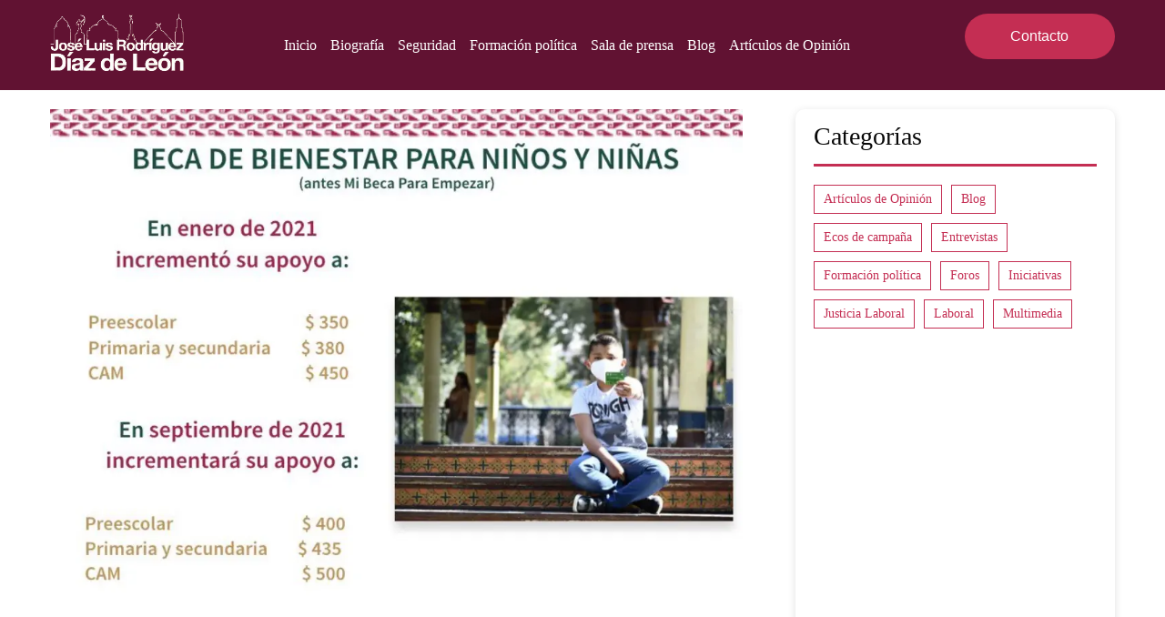

--- FILE ---
content_type: text/html; charset=utf-8
request_url: https://jlrdiazdeleon.com/2021/08/13/mi-beca-para-empezar-cambio-a-beca-de-bienestar-para-ninos-y-ninas
body_size: 3140
content:
<!DOCTYPE html><html lang="en"><head><meta charSet="utf-8"/><meta name="viewport" content="width=device-width, initial-scale=1"/><link rel="stylesheet" href="/_next/static/css/dd0202fb70822026.css" data-precedence="next"/><link rel="preload" as="script" fetchPriority="low" href="/_next/static/chunks/webpack-cea5d2a3c835e7cf.js"/><script src="/_next/static/chunks/fd9d1056-1fe65b17c518750a.js" async=""></script><script src="/_next/static/chunks/117-29ac4818ecc0c1df.js" async=""></script><script src="/_next/static/chunks/main-app-6fca1515cee9a03c.js" async=""></script><script src="/_next/static/chunks/bc9c3264-614d44f9dc12a0a7.js" async=""></script><script src="/_next/static/chunks/39209d7c-1e3948bea43da844.js" async=""></script><script src="/_next/static/chunks/9081a741-63279ab9c0f58b2f.js" async=""></script><script src="/_next/static/chunks/00cbbcb7-b1963d6c57229e60.js" async=""></script><script src="/_next/static/chunks/722-be7d05255f462fa9.js" async=""></script><script src="/_next/static/chunks/520-bc781340785df36c.js" async=""></script><script src="/_next/static/chunks/318-fe3ad1f662b05f58.js" async=""></script><script src="/_next/static/chunks/145-00ba958bb0d521ea.js" async=""></script><script src="/_next/static/chunks/app/%5B...slug%5D/page-b36cf0c70658f45a.js" async=""></script><script src="/_next/static/chunks/4f9d9cd8-2f99304273e48934.js" async=""></script><script src="/_next/static/chunks/12038df7-1591b1626a07a85c.js" async=""></script><script src="/_next/static/chunks/648-8b637d8aedf34f69.js" async=""></script><script src="/_next/static/chunks/214-c16fbe8fd88fb7f1.js" async=""></script><script src="/_next/static/chunks/app/layout-29c2e87b37d02f3f.js" async=""></script><title>Mi Beca para Empezar cambió a Beca de Bienestar para niños y niñas</title><meta name="description" content="&lt;p&gt;El gobierno de la Ciudad de México anunció un incremento del 15% en el programa Beca para el bienestar, mismo que se aplicará a partir del 1 de septiembre, con lo que se beneficiará a poco más de un millón 200 mil niños y niñas. ¿Qué es Beca para el bienestar ? Se trata de [&amp;hellip;]&lt;/p&gt;
"/><meta property="og:title" content="Mi Beca para Empezar cambió a Beca de Bienestar para niños y niñas"/><meta property="og:description" content="&lt;p&gt;El gobierno de la Ciudad de México anunció un incremento del 15% en el programa Beca para el bienestar, mismo que se aplicará a partir del 1 de septiembre, con lo que se beneficiará a poco más de un millón 200 mil niños y niñas. ¿Qué es Beca para el bienestar ? Se trata de [&amp;hellip;]&lt;/p&gt;
"/><meta property="og:site_name" content="Revolucion.news"/><meta property="og:image" content="https://wp.jlrdiazdeleon.com/wp-content/uploads/2021/08/mi-beca-3.png"/><meta property="og:image:width" content="1200"/><meta property="og:image:height" content="630"/><meta property="og:type" content="article"/><meta name="twitter:card" content="summary_large_image"/><meta name="twitter:title" content="Mi Beca para Empezar cambió a Beca de Bienestar para niños y niñas"/><meta name="twitter:description" content="&lt;p&gt;El gobierno de la Ciudad de México anunció un incremento del 15% en el programa Beca para el bienestar, mismo que se aplicará a partir del 1 de septiembre, con lo que se beneficiará a poco más de un millón 200 mil niños y niñas. ¿Qué es Beca para el bienestar ? Se trata de [&amp;hellip;]&lt;/p&gt;
"/><meta name="twitter:image" content="https://wp.jlrdiazdeleon.com/wp-content/uploads/2021/08/mi-beca-3.png"/><meta name="twitter:image:width" content="1200"/><meta name="twitter:image:height" content="630"/><link rel="icon" href="/favicon.ico" type="image/x-icon" sizes="256x255"/><script src="/_next/static/chunks/polyfills-42372ed130431b0a.js" noModule=""></script></head><body><script src="/_next/static/chunks/webpack-cea5d2a3c835e7cf.js" async=""></script><script>(self.__next_f=self.__next_f||[]).push([0]);self.__next_f.push([2,null])</script><script>self.__next_f.push([1,"1:HL[\"/_next/static/css/dd0202fb70822026.css\",\"style\"]\n"])</script><script>self.__next_f.push([1,"2:I[2846,[],\"\"]\n4:I[8159,[\"582\",\"static/chunks/bc9c3264-614d44f9dc12a0a7.js\",\"306\",\"static/chunks/39209d7c-1e3948bea43da844.js\",\"420\",\"static/chunks/9081a741-63279ab9c0f58b2f.js\",\"447\",\"static/chunks/00cbbcb7-b1963d6c57229e60.js\",\"722\",\"static/chunks/722-be7d05255f462fa9.js\",\"520\",\"static/chunks/520-bc781340785df36c.js\",\"318\",\"static/chunks/318-fe3ad1f662b05f58.js\",\"145\",\"static/chunks/145-00ba958bb0d521ea.js\",\"877\",\"static/chunks/app/%5B...slug%5D/page-b36cf0c70658f45a.js\"],\"default\"]\n5:I[4707,[],\"\"]\n7:I[6423,[],\"\"]\n8:I[8085,[\"582\",\"static/chunks/bc9c3264-614d44f9dc12a0a7.js\",\"306\",\"static/chunks/39209d7c-1e3948bea43da844.js\",\"929\",\"static/chunks/4f9d9cd8-2f99304273e48934.js\",\"400\",\"static/chunks/12038df7-1591b1626a07a85c.js\",\"722\",\"static/chunks/722-be7d05255f462fa9.js\",\"520\",\"static/chunks/520-bc781340785df36c.js\",\"145\",\"static/chunks/145-00ba958bb0d521ea.js\",\"648\",\"static/chunks/648-8b637d8aedf34f69.js\",\"214\",\"static/chunks/214-c16fbe8fd88fb7f1.js\",\"185\",\"static/chunks/app/layout-29c2e87b37d02f3f.js\"],\"Providers\"]\n9:I[1506,[\"582\",\"static/chunks/bc9c3264-614d44f9dc12a0a7.js\",\"306\",\"static/chunks/39209d7c-1e3948bea43da844.js\",\"929\",\"static/chunks/4f9d9cd8-2f99304273e48934.js\",\"400\",\"static/chunks/12038df7-1591b1626a07a85c.js\",\"722\",\"static/chunks/722-be7d05255f462fa9.js\",\"520\",\"static/chunks/520-bc781340785df36c.js\",\"145\",\"static/chunks/145-00ba958bb0d521ea.js\",\"648\",\"static/chunks/648-8b637d8aedf34f69.js\",\"214\",\"static/chunks/214-c16fbe8fd88fb7f1.js\",\"185\",\"static/chunks/app/layout-29c2e87b37d02f3f.js\"],\"default\"]\na:I[8779,[\"582\",\"static/chunks/bc9c3264-614d44f9dc12a0a7.js\",\"306\",\"static/chunks/39209d7c-1e3948bea43da844.js\",\"929\",\"static/chunks/4f9d9cd8-2f99304273e48934.js\",\"400\",\"static/chunks/12038df7-1591b1626a07a85c.js\",\"722\",\"static/chunks/722-be7d05255f462fa9.js\",\"520\",\"static/chunks/520-bc781340785df36c.js\",\"145\",\"static/chunks/145-00ba958bb0d521ea.js\",\"648\",\"static/chunks/648-8b637d8aedf34f69.js\",\"214\",\"static/chunks/214-c16fbe8fd88fb7f1.js\",\"185\",\"static/chunks/app/layout-29c2e87b37d02f3f.js\"],\"defaul"])</script><script>self.__next_f.push([1,"t\"]\nb:I[6284,[\"582\",\"static/chunks/bc9c3264-614d44f9dc12a0a7.js\",\"306\",\"static/chunks/39209d7c-1e3948bea43da844.js\",\"929\",\"static/chunks/4f9d9cd8-2f99304273e48934.js\",\"400\",\"static/chunks/12038df7-1591b1626a07a85c.js\",\"722\",\"static/chunks/722-be7d05255f462fa9.js\",\"520\",\"static/chunks/520-bc781340785df36c.js\",\"145\",\"static/chunks/145-00ba958bb0d521ea.js\",\"648\",\"static/chunks/648-8b637d8aedf34f69.js\",\"214\",\"static/chunks/214-c16fbe8fd88fb7f1.js\",\"185\",\"static/chunks/app/layout-29c2e87b37d02f3f.js\"],\"default\"]\nc:I[5878,[\"582\",\"static/chunks/bc9c3264-614d44f9dc12a0a7.js\",\"306\",\"static/chunks/39209d7c-1e3948bea43da844.js\",\"929\",\"static/chunks/4f9d9cd8-2f99304273e48934.js\",\"400\",\"static/chunks/12038df7-1591b1626a07a85c.js\",\"722\",\"static/chunks/722-be7d05255f462fa9.js\",\"520\",\"static/chunks/520-bc781340785df36c.js\",\"145\",\"static/chunks/145-00ba958bb0d521ea.js\",\"648\",\"static/chunks/648-8b637d8aedf34f69.js\",\"214\",\"static/chunks/214-c16fbe8fd88fb7f1.js\",\"185\",\"static/chunks/app/layout-29c2e87b37d02f3f.js\"],\"Image\"]\nf:I[1060,[],\"\"]\n6:[\"slug\",\"2021/08/13/mi-beca-para-empezar-cambio-a-beca-de-bienestar-para-ninos-y-ninas\",\"c\"]\nd:{\"src\":\"/_next/static/media/logo-jldz.b2b70bac.png\",\"height\":119,\"width\":272,\"blurDataURL\":\"[data-uri]\",\"blurWidth\":8,\"blurHeight\":4}\n10:[]\n"])</script><script>self.__next_f.push([1,"0:[\"$\",\"$L2\",null,{\"buildId\":\"tMBmTEb6yLs27u9Xaq7-B\",\"assetPrefix\":\"\",\"urlParts\":[\"\",\"2021\",\"08\",\"13\",\"mi-beca-para-empezar-cambio-a-beca-de-bienestar-para-ninos-y-ninas\"],\"initialTree\":[\"\",{\"children\":[[\"slug\",\"2021/08/13/mi-beca-para-empezar-cambio-a-beca-de-bienestar-para-ninos-y-ninas\",\"c\"],{\"children\":[\"__PAGE__\",{}]}]},\"$undefined\",\"$undefined\",true],\"initialSeedData\":[\"\",{\"children\":[[\"slug\",\"2021/08/13/mi-beca-para-empezar-cambio-a-beca-de-bienestar-para-ninos-y-ninas\",\"c\"],{\"children\":[\"__PAGE__\",{},[[\"$L3\",[\"$\",\"$L4\",null,{}],null],null],null]},[null,[\"$\",\"$L5\",null,{\"parallelRouterKey\":\"children\",\"segmentPath\":[\"children\",\"$6\",\"children\"],\"error\":\"$undefined\",\"errorStyles\":\"$undefined\",\"errorScripts\":\"$undefined\",\"template\":[\"$\",\"$L7\",null,{}],\"templateStyles\":\"$undefined\",\"templateScripts\":\"$undefined\",\"notFound\":\"$undefined\",\"notFoundStyles\":\"$undefined\"}]],null]},[[[[\"$\",\"link\",\"0\",{\"rel\":\"stylesheet\",\"href\":\"/_next/static/css/dd0202fb70822026.css\",\"precedence\":\"next\",\"crossOrigin\":\"$undefined\"}]],[\"$\",\"html\",null,{\"lang\":\"en\",\"children\":[\"$\",\"body\",null,{\"children\":[\"$\",\"$L8\",null,{\"children\":[[\"$\",\"$L9\",null,{}],[\"$\",\"$La\",null,{}],[\"$\",\"main\",null,{\"className\":\"RZ__main\",\"children\":[\"$\",\"$L5\",null,{\"parallelRouterKey\":\"children\",\"segmentPath\":[\"children\"],\"error\":\"$undefined\",\"errorStyles\":\"$undefined\",\"errorScripts\":\"$undefined\",\"template\":[\"$\",\"$L7\",null,{}],\"templateStyles\":\"$undefined\",\"templateScripts\":\"$undefined\",\"notFound\":[[\"$\",\"title\",null,{\"children\":\"404: This page could not be found.\"}],[\"$\",\"div\",null,{\"style\":{\"fontFamily\":\"system-ui,\\\"Segoe UI\\\",Roboto,Helvetica,Arial,sans-serif,\\\"Apple Color Emoji\\\",\\\"Segoe UI Emoji\\\"\",\"height\":\"100vh\",\"textAlign\":\"center\",\"display\":\"flex\",\"flexDirection\":\"column\",\"alignItems\":\"center\",\"justifyContent\":\"center\"},\"children\":[\"$\",\"div\",null,{\"children\":[[\"$\",\"style\",null,{\"dangerouslySetInnerHTML\":{\"__html\":\"body{color:#000;background:#fff;margin:0}.next-error-h1{border-right:1px solid rgba(0,0,0,.3)}@media (prefers-color-scheme:dark){body{color:#fff;background:#000}.next-error-h1{border-right:1px solid rgba(255,255,255,.3)}}\"}}],[\"$\",\"h1\",null,{\"className\":\"next-error-h1\",\"style\":{\"display\":\"inline-block\",\"margin\":\"0 20px 0 0\",\"padding\":\"0 23px 0 0\",\"fontSize\":24,\"fontWeight\":500,\"verticalAlign\":\"top\",\"lineHeight\":\"49px\"},\"children\":\"404\"}],[\"$\",\"div\",null,{\"style\":{\"display\":\"inline-block\"},\"children\":[\"$\",\"h2\",null,{\"style\":{\"fontSize\":14,\"fontWeight\":400,\"lineHeight\":\"49px\",\"margin\":0},\"children\":\"This page could not be found.\"}]}]]}]}]],\"notFoundStyles\":[]}]}],[\"$\",\"$Lb\",null,{}],[\"$\",\"footer\",null,{\"className\":\"jl__footer\",\"children\":[\"$\",\"section\",null,{\"className\":\"jl__section__container\",\"children\":[[\"$\",\"div\",null,{\"className\":\"jl__footer__block jl__footer__block--big\",\"children\":[[\"$\",\"div\",null,{\"className\":\"jl__footer__block__item\",\"children\":[\"$\",\"p\",null,{\"children\":[\"Ciudad de México\",[\"$\",\"br\",null,{}]]}]}],[\"$\",\"div\",null,{\"className\":\"jl__footer__block__item\",\"children\":[\"$\",\"p\",null,{\"children\":[\"55 2312 6702\",[\"$\",\"br\",null,{}],\"jlrdl08@gmail.com\"]}]}],[\"$\",\"div\",null,{\"className\":\"jl__footer__block__item jl__footer__block__item--web\",\"children\":[\"$\",\"div\",null,{\"className\":\"jl__footer__logo\",\"children\":[\"$\",\"a\",null,{\"href\":\"#\",\"children\":[\"$\",\"$Lc\",null,{\"src\":{\"src\":\"/_next/static/media/logo-jldz.b2b70bac.png\",\"height\":119,\"width\":272,\"blurDataURL\":\"[data-uri]\",\"blurWidth\":8,\"blurHeight\":4},\"width\":100,\"height\":100,\"alt\":\"Logo JLRDL\"}]}]}]}]]}],[\"$\",\"div\",null,{\"className\":\"jl__footer__logo jl__footer__logo--mobile\",\"children\":[\"$\",\"a\",null,{\"href\":\"#\",\"children\":[\"$\",\"$Lc\",null,{\"src\":\"$d\",\"width\":100,\"height\":100,\"alt\":\"Logo JLRDL\"}]}]}]]}]}]]}]}]}]],null],null],\"couldBeIntercepted\":false,\"initialHead\":[null,\"$Le\"],\"globalErrorComponent\":\"$f\",\"missingSlots\":\"$W10\"}]\n"])</script><script>self.__next_f.push([1,"e:[[\"$\",\"meta\",\"0\",{\"name\":\"viewport\",\"content\":\"width=device-width, initial-scale=1\"}],[\"$\",\"meta\",\"1\",{\"charSet\":\"utf-8\"}],[\"$\",\"title\",\"2\",{\"children\":\"Mi Beca para Empezar cambió a Beca de Bienestar para niños y niñas\"}],[\"$\",\"meta\",\"3\",{\"name\":\"description\",\"content\":\"\u003cp\u003eEl gobierno de la Ciudad de México anunció un incremento del 15% en el programa Beca para el bienestar, mismo que se aplicará a partir del 1 de septiembre, con lo que se beneficiará a poco más de un millón 200 mil niños y niñas. ¿Qué es Beca para el bienestar ? Se trata de [\u0026hellip;]\u003c/p\u003e\\n\"}],[\"$\",\"meta\",\"4\",{\"property\":\"og:title\",\"content\":\"Mi Beca para Empezar cambió a Beca de Bienestar para niños y niñas\"}],[\"$\",\"meta\",\"5\",{\"property\":\"og:description\",\"content\":\"\u003cp\u003eEl gobierno de la Ciudad de México anunció un incremento del 15% en el programa Beca para el bienestar, mismo que se aplicará a partir del 1 de septiembre, con lo que se beneficiará a poco más de un millón 200 mil niños y niñas. ¿Qué es Beca para el bienestar ? Se trata de [\u0026hellip;]\u003c/p\u003e\\n\"}],[\"$\",\"meta\",\"6\",{\"property\":\"og:site_name\",\"content\":\"Revolucion.news\"}],[\"$\",\"meta\",\"7\",{\"property\":\"og:image\",\"content\":\"https://wp.jlrdiazdeleon.com/wp-content/uploads/2021/08/mi-beca-3.png\"}],[\"$\",\"meta\",\"8\",{\"property\":\"og:image:width\",\"content\":\"1200\"}],[\"$\",\"meta\",\"9\",{\"property\":\"og:image:height\",\"content\":\"630\"}],[\"$\",\"meta\",\"10\",{\"property\":\"og:type\",\"content\":\"article\"}],[\"$\",\"meta\",\"11\",{\"name\":\"twitter:card\",\"content\":\"summary_large_image\"}],[\"$\",\"meta\",\"12\",{\"name\":\"twitter:title\",\"content\":\"Mi Beca para Empezar cambió a Beca de Bienestar para niños y niñas\"}],[\"$\",\"meta\",\"13\",{\"name\":\"twitter:description\",\"content\":\"\u003cp\u003eEl gobierno de la Ciudad de México anunció un incremento del 15% en el programa Beca para el bienestar, mismo que se aplicará a partir del 1 de septiembre, con lo que se beneficiará a poco más de un millón 200 mil niños y niñas. ¿Qué es Beca para el bienestar ? Se trata de [\u0026hellip;]\u003c/p\u003e\\n\"}],[\"$\",\"meta\",\"14\",{\"name\":\"twitter:image\",\"content\":\"https://wp.jlrdiazdeleon.com/wp-content/uploads/2021/08/mi-beca-3.png\"}],[\"$\",\"meta\",\"15\",{\"name\":\"twitter:image:width\",\"content\":\"1200\"}],[\"$\",\"meta\",\"16\",{\"name\":\"twitter:image:height\",\"content\":\"630\"}],[\"$\",\"link\",\"17\",{\"rel\":\"icon\",\"href\":\"/favicon.ico\",\"type\":\"image/x-icon\",\"sizes\":\"256x255\"}]]\n"])</script><script>self.__next_f.push([1,"3:null\n"])</script><script defer src="https://static.cloudflareinsights.com/beacon.min.js/vcd15cbe7772f49c399c6a5babf22c1241717689176015" integrity="sha512-ZpsOmlRQV6y907TI0dKBHq9Md29nnaEIPlkf84rnaERnq6zvWvPUqr2ft8M1aS28oN72PdrCzSjY4U6VaAw1EQ==" data-cf-beacon='{"version":"2024.11.0","token":"0ee0697bd4f44da9881c6328bce3d67c","r":1,"server_timing":{"name":{"cfCacheStatus":true,"cfEdge":true,"cfExtPri":true,"cfL4":true,"cfOrigin":true,"cfSpeedBrain":true},"location_startswith":null}}' crossorigin="anonymous"></script>
</body></html>

--- FILE ---
content_type: text/css; charset=UTF-8
request_url: https://jlrdiazdeleon.com/_next/static/css/dd0202fb70822026.css
body_size: 8058
content:
.blur-in-expand{animation:blur-in-expand .4s linear both}@keyframes blur-in-expand{0%{transform:scale(0);filter:blur(12px);opacity:0}to{transform:scale(1);filter:blur(0);opacity:1}}.tracking-in-expand{animation:tracking-in-expand .4s linear both}@keyframes tracking-in-expand{0%{letter-spacing:-.2em;opacity:0}40%{opacity:.6}to{opacity:1}}.tracking-in-expand-forward-bottom{animation:tracking-in-expand-forward-bottom .4s linear both}@keyframes tracking-in-expand-forward-bottom{0%{letter-spacing:-.2em;transform:translateZ(-700px) translateY(100px);opacity:0}40%{opacity:.6}to{transform:translateZ(0) translateY(0);opacity:1}}.tracking-in-contract{animation:tracking-in-contract .4s linear both}@keyframes tracking-in-contract{0%{letter-spacing:.6em;opacity:0}40%{opacity:.6}to{letter-spacing:normal;opacity:1}}.jello-diagonal{animation:jello-diagonal .9s linear both}@keyframes jello-diagonal{0%{transform:skew(0deg 0deg)}30%{transform:skew(25deg 25deg)}40%{transform:skew(-15deg,-15deg)}50%{transform:skew(15deg,15deg)}65%{transform:skew(-5deg,-5deg)}75%{transform:skew(5deg,5deg)}to{transform:skew(0deg 0deg)}}.jello-horizontal{animation:jello-horizontal .9s linear both}@keyframes jello-horizontal{0%{transform:scaleX(1)}30%{transform:scale3d(1.25,.75,1)}40%{transform:scale3d(.75,1.25,1)}50%{transform:scale3d(1.15,.85,1)}65%{transform:scale3d(.95,1.05,1)}75%{transform:scale3d(1.05,.95,1)}to{transform:scaleX(1)}}.scale-up-center{animation:scale-up-center .4s}@keyframes scale-up-center{0%{transform:scale(.5)}to{transform:scale(1)}}.scale-up-vertical-center{animation:scale-up-vertical-center .4s}@keyframes scale-up-vertical-center{0%{transform:scaleY(.2)}to{transform:scaleY(1)}}.tracking-in-expand-forward-top{animation:tracking-in-expand-forward-top .4s linear both}@keyframes tracking-in-expand-forward-top{0%{letter-spacing:-.2em;transform:translateZ(-700px) translateY(-100px);opacity:0}40%{opacity:.6}to{transform:translateZ(0) translateY(0);opacity:1}}html{color:#080808}body,html{font-family:Roboto-Regular;font-size:16px;line-height:20px}body{background-color:#fff}*{margin:0;padding:0}a{text-decoration:none}p{font-family:Roboto-Regular;font-size:16px;line-height:16px}img,p{width:100%;height:auto}button:focus,input:focus,select:focus,textarea:focus{outline:none}::selection{color:#fff;background:#611232}.overflow-hidden{overflow:hidden}h1,h2,h3,h4,h5,h6{font-weight:400}.transition{-webkit-transition:all .5s ease;-moz-transition:all .5s ease;-o-transition:all .5s ease;-ms-transition:all .5s ease}p{font-family:Roboto-Light;font-size:18px;line-height:28px}.jl__title,p{font-weight:400}.jl__title{font-family:Roboto-Bold;font-size:36px;line-height:40px}.jl__subtitle{font-size:26px;line-height:32px}.jl__description,.jl__subtitle{font-family:Roboto-Light;font-weight:400}.jl__description{font-size:18px;line-height:28px}@media screen and (max-width:992px){.jl__title{font-family:Roboto-Bold;font-size:28px;line-height:32px}.jl__subtitle{font-family:Roboto-Light;font-size:20px;line-height:26px}.jl__description,p{font-family:Roboto-Light;font-size:16px;line-height:24px}}@media screen and (max-width:390px){.jl__title{font-family:Roboto-Bold;font-size:26px;line-height:36px}.jl__subtitle{font-family:Roboto-Light;font-size:18px;line-height:24px}.jl__description,p{font-family:Roboto-Light;font-size:14px;line-height:20px}}.flex{display:flex}.flex--center-end,.flex--end{justify-content:end}.flex--all-center,.flex--center-end,.flex--vertical-center{align-items:center}.flex--all-center{justify-content:center}.flex--all-center-end{justify-content:end;align-items:center}.flex--all-center-start{justify-content:start;align-items:center}.flex--space-between{justify-content:space-between}.flex--space-between-v-center{justify-content:space-between;align-items:center}.flex--wrap{flex-wrap:wrap}.text-theme-white{color:#fff}.bg-theme-white{background-color:#fff!important}.text-theme-black{color:#080808}.bg-theme-black{background-color:#080808!important}.text-theme-gray{color:#b6b6b6}.bg-theme-gray{background-color:#b6b6b6!important}.text-theme-text-gray{color:#3c3c3b}.bg-theme-text-gray{background-color:#3c3c3b!important}.text-theme-red{color:#611232}.bg-theme-red{background-color:#611232!important}.text-theme-cherry{color:#611232}.bg-theme-cherry{background-color:#611232!important}.text-theme-pink{color:#c42e53}.bg-theme-pink{background-color:#c42e53!important}.jl__main_post{width:100%;height:980px;background-position:50%;background-size:cover;position:relative}.jl__main_post__overlay{width:100%;height:100%;background-color:rgba(97,18,50,.4);position:absolute;display:flex;justify-content:center;align-items:center}.jl__main_post__subcontent{max-width:1170px;height:auto;padding-top:5%}.jl__main_post__title{width:100%;height:auto;font-family:Roboto-Bold;font-size:70px;line-height:70px;text-shadow:3px 3px 6px #000;font-weight:400;color:#fff;margin:0 auto 30px}.jl__main_post__excerpt{font-family:Roboto-Regular;font-size:24px;line-height:32px;text-shadow:2px 2px 6px #000;margin-bottom:20px;color:#fff}.jl__main_post__subtitle{font-family:Roboto-Bold;font-size:26px;line-height:26px;text-shadow:3px 3px 6px #000;margin-bottom:10px}.jl__main_post__author{font-family:Roboto-Regular;font-size:20px;line-height:20px;text-shadow:3px 3px 6px #000;font-weight:400;color:#fff;margin-bottom:30px}@media only screen and (max-width:1280px){.jl__main_post{height:800px}.jl__main_post__subcontent{max-width:80%;height:auto}.jl__main_post__title{font-family:Roboto-Bold;font-size:60px;line-height:60px}.jl__main_post__author,.jl__main_post__excerpt{font-family:Roboto-Regular;font-size:18px;line-height:24px}}@media only screen and (max-width:992px){.jl__main_post__subcontent{max-width:80%;height:auto}.jl__main_post__title{font-family:Roboto-Bold;font-size:40px;line-height:40px}.jl__main_post__author,.jl__main_post__excerpt{font-family:Roboto-Regular;font-size:16px;line-height:20px}}@media only screen and (max-width:768px){.jl__main_post{height:600px}.jl__main_post__subcontent{max-width:90%;width:90%;height:auto}.jl__main_post__title{font-family:Roboto-Bold;font-size:30px;line-height:34px;margin-bottom:10px}.jl__main_post__author,.jl__main_post__excerpt{font-family:Roboto-Regular;font-size:14px;line-height:18px}.jl__main_post .jl__button{width:120px;height:40px;font-size:14px}.REVO__main_slider .swiper-button-next,.REVO__main_slider .swiper-button-prev{display:none}}@media only screen and (max-width:480px){.jl__main_post{height:400px}.jl__main_post__title{font-family:Roboto-Bold;font-size:24px;line-height:28px;margin-bottom:10px}.jl__main_post__subcontent{max-width:100%;height:auto}.jl__main_post__excerpt{display:none}.jl__main_post__author{font-family:Roboto-Regular;font-size:12px;line-height:16px}}.ant-drawer svg,.ant-menu-dark{color:#fff!important}.ant-menu-dark{background-color:transparent!important}.ant-drawer-content{color:#fff!important;background-color:#611232!important;background:url(/_next/static/media/main-background.d512a0b1.png)!important;background-size:cover!important}.ant-drawer-header-title{color:#611232!important}.ant-menu-item,.ant-menu-title-content a{color:#fff!important}.ant-menu-item:hover{background-color:#c42e53!important;color:#fff!important}:where(.css-dev-only-do-not-override-18iikkb).ant-menu-dark .ant-menu-item-selected{background-color:#c42e53!important;color:#fff!important}.REVO__main_slider .swiper-button-next,.REVO__main_slider .swiper-button-prev{color:#611232}.REVO__main_slider .swiper-pagination-bullet-active{background:#611232}.jl__social__component{width:100%;height:auto;display:flex;align-items:center;flex-wrap:wrap;gap:20px;margin-top:10px}.jl__social__component a{width:50px;height:50px;align-items:center;justify-content:center;display:flex;color:#080808;font-size:24px;transition:all .3s ease-in-out;background-color:#fff;box-shadow:0 3px 8px rgba(0,0,0,.24);border-radius:50%;cursor:pointer}.jl__social__component a:hover{background-color:#611232;color:#fff}.jl__social__component__qr{width:80px;height:auto;background-color:#fff;border-radius:6px;padding:3px;box-shadow:0 3px 8px rgba(0,0,0,.24)}@media screen and (max-width:480px){.jl__social__component__qr{align-self:flex-end;width:60px;text-align:center}}.VZ__modal__content{width:100%;height:auto;margin:30px auto 0}.ant-modal-wrap{backdrop-filter:blur(5px);-webkit-backdrop-filter:blur(5px);color:#fff!important}.ant-modal .ant-modal-content{color:#fff!important;background:rgba(196,46,83,.43);border-radius:16px;box-shadow:0 4px 30px rgba(0,0,0,.1);backdrop-filter:blur(11.4px);-webkit-backdrop-filter:blur(11.4px);border:1px solid rgba(196,46,83,.3)}.ant-modal .ant-modal-content .ant-modal-title{background-color:#611232;color:#fff}.ant-modal .ant-modal-close{color:#fff}.ant-modal .ant-modal-close:hover{color:#c42e53}.jl__contact__form{padding:40px 0}.jl__contact__form,.jl__contact__form__block{width:100%;height:auto}.jl__contact__form__block--info{width:100%;display:flex;justify-content:center;align-items:center}.jl__contact__form__block--complains{width:100%}.jl__contact__form__logo{width:200px;height:auto;margin:0 auto 30px}.jl__contact__form h3{font-size:20px;margin-bottom:40px}.jl__contact__form h4{font-size:16px;margin-bottom:30px}.jl__contact__form p{font-size:14px;line-height:20px}.jl__contact__form .contact__data{width:100%;height:auto;margin-bottom:30px}.jl__contact__form .contact__data__container{width:100%;height:auto;display:flex;align-items:center}.jl__contact__form .contact__data__icon{width:30px;height:auto;font-size:30px;margin-right:10px}.jl__contact__form .contact__data__text{width:80%}.jl__contact__form .contact__data__text strong{display:block;margin-bottom:10px;font-weight:600}.jl__contact__form .contact__form__base{width:100%;height:auto;border-radius:10px;padding-top:30px;padding-bottom:30px}.jl__contact__form .contact__form__base__container{width:90%;height:auto;margin:0 auto}.jl__contact__form .contact__form__base__logo{width:200px;height:auto;margin-bottom:30px}.jl__contact__form .contact__form__base h2{font-size:20px;margin-bottom:30px}.jl__contact__form .contact__form__base p{font-size:14px;line-height:18px;margin-bottom:30px}.jl__contact__form .contact__form__fields{width:100%;display:block}.jl__contact__form .contact__form__fields input{width:100%;height:30px;background:transparent;border:0;color:#fff;border-bottom:1px solid #fff;padding-bottom:10px;margin-bottom:30px}.jl__contact__form .contact__form__fields ::placeholder{color:#fff;opacity:1}.jl__contact__form .contact__form__fields .labelError{display:block;color:red;margin-bottom:10px}.jl__contact__form .contact__form__fields input[type=submit]{width:300px;height:40px;margin:0 auto;display:block;background-color:transparent;border:1px solid #fff;color:#fff;cursor:pointer;font-size:14px;border-radius:50px;padding-top:10px;padding-bottom:10px}.jl__contact__form--service .contact__form__base{background-color:#fff}.jl__contact__form--service .contact__form__base__logo{display:block;margin:0 auto 30px!important}.jl__contact__form--service .jl__contact__form__block{width:50%!important}.jl__contact__form--service .jl__contact__form__block p{text-align:left!important}.jl__contact__form--service .jl__contact__form__block h4{font-size:18px;line-height:28px;width:90%;text-align:center}.jl__contact__form--service input{width:100%;height:30px;border:0;border-bottom:1px solid #757575!important}.jl__contact__form--service ::placeholder{color:#757575!important;opacity:1}.jl__contact__form--service input[type=submit]{border:1px solid #611232!important;color:#611232!important}.jl__contact__form--service input[type=submit]:hover{background-color:#611232;color:#fff!important}@media screen and (max-width:992px){.jl__contact__form .contact__form__fields{width:100%;display:block}.jl__contact__form .contact__form__fields input[type=submit]{width:280px;height:40px}}@media screen and (max-width:768px){.jl__contact__form{width:100%;display:flex;flex-wrap:wrap}.jl__contact__form__block{width:100%;height:auto;padding-left:10px}.jl__contact__form__block--info{display:none}.jl__contact__form--service .jl__contact__form__block{width:100%!important}.jl__contact__form--service h4{font-size:16px!important;line-height:26px!important}}@media screen and (max-width:568px){.jl__contact__form .contact__form__fields input[type=submit]{width:100%;height:40px}}.jl__share__component{width:100%;height:auto;display:flex;align-items:center;flex-wrap:wrap;gap:20px}.jl__share__component a{width:30px;height:30px;align-items:center;justify-content:center;display:flex;color:#c42e53;font-size:20px;transition:all .3s ease-in-out;background-color:#fff;box-shadow:0 3px 8px rgba(0,0,0,.24);border-radius:50%;cursor:pointer}.jl__share__component a:hover{background-color:#611232;color:#fff}.jl__categories{width:100%;height:auto;display:flex;align-items:center;flex-wrap:wrap;margin-bottom:30px}.jl__categories__item{margin-right:10px;padding:5px 10px;border:1px solid #c42e53;color:#c42e53;margin-bottom:10px;cursor:pointer;transition:all .3s ease-in-out;font-family:Roboto-Regular;font-size:14px;line-height:20px}.jl__categories__item:hover{background-color:#c42e53;color:#fff}.jl__page{width:100%;height:auto;margin:0 auto}.jl__page--padding{padding:60px 0}.jl__page--started{padding:120px 0 60px}.jl__page--no-padding{padding:0}.jl__page--full{width:100%;height:auto;margin:0 auto}.jl__page__section{max-width:1170px;height:auto;margin:0 auto}.jl__page__block{width:100%;height:auto}.jl__page__block--half{width:48%;height:auto}@media screen and (max-width:1170px){.jl__page__section{max-width:90%;margin:0 auto}}.jl__header{min-width:320px;width:100%;height:auto;color:#fff;position:fixed;z-index:99}.jl__header__home__background{background:#611232}.jl__header__bg__onScroll{background:rgba(97,18,50,.8);box-shadow:0 2px 5px rgba(0,0,0,.1);-webkit-backdrop-filter:blur(10px);backdrop-filter:blur(10px);transition:background .3s ease}.jl__header__container{width:1170px;height:auto;margin:0 auto;display:flex;justify-content:space-between;padding:15px 0;position:relative}.jl__header__logo{width:160px;height:auto}.jl__header__logo--mobile{display:block;margin:0 auto 20px}.jl__header__menu{width:80%;height:auto;display:flex;justify-content:center;align-items:center}.jl__header__menu--desktop{display:flex}.jl__header__menu--mobile{display:none}.jl__header__menu ul{list-style:none;display:flex;justify-content:space-between}.jl__header__menu ul li{margin-right:15px;position:relative}.jl__header__menu ul li:hover>.jl__header__submenu{display:flex!important}.jl__header__menu ul li:hover>.jl__header__submenu li{margin-bottom:10px}.jl__header__menu a{color:#fff;-webkit-text-decoration-color:#611232;text-decoration-color:#611232;position:relative}.jl__header__menu a:hover{color:#c42e53}.jl__header__menu a:after{content:"";position:absolute;left:0;bottom:-10px;width:0;height:2px;background:#c42e53;transition:width .3s ease}.jl__header__menu a:hover:after{width:100%}.jl__header__submenu{width:160px;position:absolute;background:rgba(0,0,0,.6);color:#fff;padding:10px;border-radius:5px;box-shadow:0 2px 5px rgba(0,0,0,.1);display:none!important;flex-direction:column;top:100%;left:0}.jl__header__submenu li{margin:5px 0;color:#fff}.jl__header__submenu li a{color:#fff}.jl__header__submenu li a:hover{color:#fff!important}@media screen and (max-width:1170px){.jl__header__container{max-width:90%}.jl__header__logo{width:120px}.jl__header__menu{width:90%;font-size:14px;text-align:center}.jl__header .jl__button{width:120px;height:40px}}@media screen and (max-width:992px){.jl__header__menu--desktop{display:none}.jl__header__menu--mobile{width:100%;display:flex;justify-content:end}.jl__header__menu--mobile svg{font-size:26px;color:#fff;margin-right:20px}.jl__header .jl__button{font-size:14px}}@media screen and (max-width:420px){.jl__header .jl__button{width:180px;height:40px}}.jl__footer{width:100%;height:auto;background:url(/_next/static/media/main-background.d512a0b1.png)!important;background-size:cover!important;background-color:#611232!important;color:#fff;padding:20px 0}.jl__footer .jl__section__container{width:1170px;height:auto;margin:0 auto;display:flex;justify-content:space-between}.jl__footer p{width:100%;height:auto;font-size:16px;line-height:22px}.jl__footer__logo{width:160px;height:auto;margin:0 auto}.jl__footer__logo--mobile{display:none}.jl__footer__block__item{width:50%;height:auto;border-right:2px solid #fff;display:flex;flex-wrap:wrap;justify-content:center;align-items:center;text-align:center}.jl__footer__block__item:nth-child(2){text-align:center;box-sizing:border-box}.jl__footer__block__item:last-child{border-right:none;margin-right:0}.jl__footer__block--big{width:100%;height:auto;display:flex;justify-content:center;align-content:center}@media screen and (max-width:1170px){.jl__footer{width:100%}.jl__footer .jl__section__container{width:85%}}@media screen and (max-width:992px){.jl__footer__logo{width:160px}.jl__footer .jl__section__container{display:flex;justify-content:space-between;flex-wrap:wrap}}@media screen and (max-width:768px){.jl__footer__logo{width:160px}.jl__footer__logo--mobile{display:block}.jl__footer p{width:80%;font-size:12px;line-height:18px;text-align:center}.jl__footer .jl__section__container{display:flex;justify-content:space-between;flex-wrap:wrap}.jl__footer__block{margin-bottom:20px}.jl__footer__block__item{margin-right:0}.jl__footer__block__item--web{display:none}}@media screen and (max-width:480px){.jl__footer__block{flex-wrap:wrap}.jl__footer__block__item{width:100%;height:auto;border-right:none;margin-right:0;margin-bottom:20px}.jl__footer__block__item:nth-last-child(2){margin-bottom:0}}.jl__single__page,.jl__single__page .jl__page__section{width:100%;height:auto}.jl__single__page__container{width:100%;height:auto;display:flex;flex-wrap:wrap;justify-content:space-between}.jl__single__page__content{width:65%;height:auto;margin-bottom:30px}.jl__single__page__thumbnail{width:100%;height:auto;margin-bottom:20px}.jl__single__page ol,.jl__single__page p,.jl__single__page ul{font-family:Roboto-Light;font-size:18px;line-height:28px;font-weight:400;margin-bottom:20px;text-align:justify}.jl__single__page ul li{margin-left:10px}.jl__single__page table{width:100%;border-collapse:collapse}.jl__single__page td,.jl__single__page th{padding:12px;border:1px solid #ddd}.jl__single__page li{font-family:Roboto-Light;font-size:18px;line-height:28px;font-weight:400;margin-bottom:20px;text-align:justify}.jl__single__page h1{font-family:Roboto-Bold;font-size:36px;line-height:40px;font-weight:400;margin-bottom:20px}.jl__single__page h2{font-family:Roboto-bold;font-size:26px;line-height:32px;font-weight:400;margin-bottom:20px}.jl__single__page h3{font-family:Roboto-Regular;font-size:20px;line-height:28px;font-weight:400;margin-bottom:20px}.jl__single__page strong{font-family:Roboto-Bold}.jl__single__page__meta{width:100%;height:auto;margin-bottom:20px;display:flex}.jl__single__page__meta__item{display:flex;align-items:center;justify-content:center;padding-right:10px;margin-right:10px;border-right:1px solid #fff}.jl__single__page__meta__item:first-child{border-right:1px solid #000}.jl__single__page__meta__item svg{margin-right:5px;font-size:20px}.jl__single__page__share{width:100%;height:auto;margin-bottom:30px;display:flex;align-items:center}.jl__single__page__share__title{width:80px;height:auto;padding:5px;text-align:center;color:#c42e53;border:2px solid #c42e53;margin-right:10px;font-family:Roboto-Bold;font-size:14px;line-height:20px}.jl__single__page__categories{width:100%;height:auto;display:flex;align-items:center;border-top:1px solid #c42e53;padding-top:20px}.jl__single__page__categories span{margin-right:10px;padding:5px 10px;background-color:#c42e53;color:#fff;border-radius:20px;font-family:Roboto-Regular;font-size:14px;line-height:20px;cursor:pointer}.jl__single__page__categories span:hover{background-color:#611232}.jl__single__page__categories span:first-child{margin-left:10px}.jl__single__page__categories span a{color:#fff;text-decoration:none}@media screen and (max-width:992px){.jl__single__page,.jl__single__page__content{width:100%;height:auto}.jl__single__page__sidebar{display:none}.jl__single__page h1{font-family:Roboto-Bold;font-size:28px;line-height:32px;font-weight:400;margin-bottom:20px}.jl__single__page h2{font-family:Roboto-bold;font-size:20px;line-height:26px;font-weight:400;margin-bottom:20px}.jl__single__page table{display:block;width:100%;overflow-x:auto;-webkit-overflow-scrolling:touch;border-collapse:collapse}.jl__single__page td,.jl__single__page th{padding:12px;border:1px solid #ddd;white-space:nowrap}.jl__single__page b{font-family:Roboto-bold}}@media screen and (max-width:568px){.jl__single__page h1{font-family:Roboto-Bold;font-size:26px;line-height:36px;font-weight:400;margin-bottom:20px}.jl__single__page h2{font-family:Roboto-bold;font-size:18px;line-height:24px;font-weight:400;margin-bottom:20px}}.jl__sidebar{width:30%;height:auto;box-shadow:0 2px 8px 0 rgba(99,99,99,.2);padding:20px;border-radius:10px;box-sizing:border-box}.jl__sidebar__title{font-family:Roboto-Bold!important;font-size:28px!important;font-weight:400;padding-bottom:20px;color:#080808;border-bottom:3px solid #c42e53;margin-bottom:20px}@media screen and (max-width:992px){.jl__sidebar{width:100%}}.jl__button{width:180px;height:auto;border:0;padding:3px;box-sizing:border-box;font-size:16px;cursor:pointer;color:#fff;background-color:#611232}.jl__button--rounded{border-radius:25px;height:50px;background-color:#611232}.jl__button--rounded:hover{background-color:#c42e53!important;color:#fff}.jl__button--rounded-color{width:100%;border-radius:25px;padding:10px 0;background-color:#611232!important}.jl__button--rounded--clear{border-radius:25px;background-color:transparent;color:#611232;border:1px solid #611232}.jl__button--rounded--clear:hover{color:#fff;background-color:#611232}.jl__button:hover{background-color:#611232}.jl__social{width:85%;height:auto;display:flex;align-items:center;justify-content:center;margin:20px auto 0;position:absolute;bottom:20px}.jl__social svg{width:25px;height:25px;color:#fff;margin:0 10px;cursor:pointer;transition:all .3s ease}.jl__social svg:hover{color:#c42e53;transform:scale(1.1)}.jl__services{width:100%;height:auto}.jl__services__section{display:flex;flex-wrap:wrap;justify-content:space-between}.jl__services__overlay{position:absolute;top:0;left:0;width:100%;height:100%;background-color:rgba(0,0,0,.2)}.jl__services__block{width:48%;height:720px;display:flex;flex-direction:column;gap:30px}.jl__services__block__item{width:100%;flex:1 1;display:flex;align-items:center;justify-content:center;background-size:cover;background-position:50%;position:relative;border-radius:10px;overflow:hidden;box-shadow:0 3px 8px rgba(0,0,0,.24)}.jl__services__block__item:hover{cursor:pointer;transform:scale(1.02);transition:all .3s ease-in-out}.jl__services__block__content{width:90%;height:auto;position:absolute;left:0;right:0;bottom:30px;margin:0 auto}.jl__services__block__content h3{color:#fff;font-family:Roboto-Regular;font-size:24px;line-height:32px;margin-bottom:20px}.jl__services__block__content p{color:#fff;margin-bottom:20px}.jl__services__block__link{color:#fff;font-family:Roboto-Regular;font-size:16px;line-height:24px;display:flex;align-items:center;gap:5px}.jl__services__block__link svg{font-size:20px;fill:#fff;color:#fff}@media screen and (max-width:992px){.jl__services{width:100%;height:auto}.jl__services__section{display:flex;flex-wrap:wrap;justify-content:space-between}.jl__services__block{width:100%;height:400px;margin-bottom:30px;flex-direction:row}.jl__services__block__item,.jl__services__block__item--small{height:400px}}@media screen and (max-width:768px){.jl__services{width:100%;height:auto}.jl__services__section{display:flex;flex-wrap:wrap;justify-content:space-between}.jl__services__block{width:100%;flex-direction:row;display:block;height:auto;margin-bottom:30px}.jl__services__block__item{width:100%;height:360px}.jl__services__block__item--small{margin-bottom:30px}}@media screen and (max-width:480px){.jl__services__block__item{width:100%;height:400px}}.mb-5{margin-bottom:5px}.mb-10{margin-bottom:10px}.mb-15{margin-bottom:15px}.mb-20{margin-bottom:20px}.mb-25{margin-bottom:25px}.mb-30{margin-bottom:30px}.mb-35{margin-bottom:35px}.mb-40{margin-bottom:40px}.mb-45{margin-bottom:45px}.mb-50{margin-bottom:50px}.mb-55{margin-bottom:55px}.mb-60{margin-bottom:60px}.mb-65{margin-bottom:65px}.mb-70{margin-bottom:70px}.mb-75{margin-bottom:75px}.mb-80{margin-bottom:80px}.mb-85{margin-bottom:85px}.mb-90{margin-bottom:90px}.mb-95{margin-bottom:95px}.mb-100{margin-bottom:100px}.mb-105{margin-bottom:105px}.mb-110{margin-bottom:110px}.mb-115{margin-bottom:115px}.mb-120{margin-bottom:120px}.mt-5{margin-top:5px}.mt-10{margin-top:10px}.mt-15{margin-top:15px}.mt-20{margin-top:20px}.mt-25{margin-top:25px}.mt-30{margin-top:30px}.mt-35{margin-top:35px}.mt-40{margin-top:40px}.mt-45{margin-top:45px}.mt-50{margin-top:50px}.mt-55{margin-top:55px}.mt-60{margin-top:60px}.mt-65{margin-top:65px}.mt-70{margin-top:70px}.mt-75{margin-top:75px}.mt-80{margin-top:80px}.mt-85{margin-top:85px}.mt-90{margin-top:90px}.mt-95{margin-top:95px}.mt-100{margin-top:100px}.mt-105{margin-top:105px}.mt-110{margin-top:110px}.mt-115{margin-top:115px}.mt-120{margin-top:120px}.pb-5{padding-bottom:5px}.pb-10{padding-bottom:10px}.pb-15{padding-bottom:15px}.pb-20{padding-bottom:20px}.pb-25{padding-bottom:25px}.pb-30{padding-bottom:30px}.pb-35{padding-bottom:35px}.pb-40{padding-bottom:40px}.pb-45{padding-bottom:45px}.pb-50{padding-bottom:50px}.pb-55{padding-bottom:55px}.pb-60{padding-bottom:60px}.pb-65{padding-bottom:65px}.pb-70{padding-bottom:70px}.pb-75{padding-bottom:75px}.pb-80{padding-bottom:80px}.pb-85{padding-bottom:85px}.pb-90{padding-bottom:90px}.pb-95{padding-bottom:95px}.pb-100{padding-bottom:100px}.pb-105{padding-bottom:105px}.pb-110{padding-bottom:110px}.pb-115{padding-bottom:115px}.pb-120{padding-bottom:120px}.pt-5{padding-top:5px}.pt-10{padding-top:10px}.pt-15{padding-top:15px}.pt-20{padding-top:20px}.pt-25{padding-top:25px}.pt-30{padding-top:30px}.pt-35{padding-top:35px}.pt-40{padding-top:40px}.pt-45{padding-top:45px}.pt-50{padding-top:50px}.pt-55{padding-top:55px}.pt-60{padding-top:60px}.pt-65{padding-top:65px}.pt-70{padding-top:70px}.pt-75{padding-top:75px}.pt-80{padding-top:80px}.pt-85{padding-top:85px}.pt-90{padding-top:90px}.pt-95{padding-top:95px}.pt-100{padding-top:100px}.pt-105{padding-top:105px}.pt-110{padding-top:110px}.pt-115{padding-top:115px}.pt-120{padding-top:120px}.section__padding{padding-top:60px;padding-bottom:70px}.text-uppercase{text-transform:uppercase}.text-center{text-align:center!important}.text-justify{text-align:justify}.pointer{cursor:pointer}.jl__page__about .jl__page__block--half{display:flex;flex-direction:column;justify-content:center;width:55%}.jl__page__about .jl__page__block--half:first-child{width:40%}.jl__page__about .jl__page__section{display:flex;flex-wrap:wrap;justify-content:space-between}.jl__page__about .jl__subtitle,.jl__page__about .jl__title{margin-bottom:10px}.jl__page__about__photo{border-radius:10px;overflow:hidden;box-shadow:0 2px 8px 0 rgba(99,99,99,.2)}.jl__page__about__info p{width:100%;height:auto;margin-bottom:20px;text-align:justify}@media screen and (max-width:992px){.jl__page__about .jl__page__block--half{width:100%}.jl__page__about .jl__page__block--half:first-child{width:400px;margin:0 auto 30px}}.jl__page__visits{width:100%;height:auto;background:url(/_next/static/media/main-background.d512a0b1.png)!important;background-size:cover!important;background-color:#611232!important;margin-bottom:60px}.jl__page__visits .jl__page__title{width:100%;color:#fff;font-family:Roboto-Bold;font-size:40px;line-height:40px}.jl__page__visits .jl__page__subtitle{width:100%;color:#fff;font-family:Roboto-Bold;font-size:30px;line-height:40px}.jl__page__visits .jl__page__description{font-family:Roboto-Light;font-size:18px;line-height:28px;height:auto;margin-bottom:20px;color:#fff}.jl__page__visits .jl__page__section{height:380px;display:flex;align-items:center;justify-content:center}.jl__page__visits .jl__page__section__block{width:100%;height:auto}.jl__page__visits__icon{width:100px;height:auto;margin:0 auto 20px}.jl__page__visits .heart{width:100px;height:100px;background:url(https://cssanimation.rocks/images/posts/steps/heart.png) no-repeat;background-position:0 0;cursor:pointer;position:relative;transition:background-position 1s steps(28);transition-duration:0s;top:20px}.jl__page__visits .heart.is-active{transition-duration:1s;background-position:-2800px 0}.jl__info__section,.jl__page__services{width:100%;height:auto}.jl__info__section{background:url(/_next/static/media/main-background.d512a0b1.png)!important;background-color:#611232!important;background-size:cover!important;margin-bottom:60px}.jl__info__section .jl__page__section{display:flex;flex-wrap:wrap;justify-content:space-between}.jl__info__section .jl__page__section__block{width:100%;height:auto}.jl__info__section .jl__page__section__block--half{width:48%;height:auto;display:flex;flex-direction:column;justify-content:center}.jl__info__section .jl__page__section__block--half:first-child{order:1}.jl__info__section .jl__page__section__block--half:last-child{order:2}.jl__info__section .jl__subtitle{color:#fff;margin-bottom:20px}.jl__info__section .jl__title{color:#fff;margin-bottom:20px;font-family:Roboto-Bold;font-size:40px;line-height:50px}.jl__info__section .jl__description p{font-family:Roboto-Light;font-size:18px;line-height:28px;width:100%;height:auto;margin-bottom:20px;text-align:justify;color:#fff}.jl__info__section .jl__description--center p{text-align:center}.jl__info__section .jl__description--small{width:80%;margin:0 auto}.jl__info__section .jl__description ul li::marker{color:#fff}.jl__info__section__image_section{display:flex;justify-content:center;align-items:center;flex-direction:column}.jl__info__section__photo{border-radius:10px;overflow:hidden;box-shadow:0 2px 8px 0 rgba(99,99,99,.2);width:100%;margin-bottom:30px}.jl__info__section__iframe{width:100%}.jl__info__section__iframe iframe{border-radius:10px;border-color:transparent;box-shadow:0 10px 36px 0 rgba(0,0,0,.16),0 0 0 1px rgba(0,0,0,.06);width:100%;height:400px}.jl__info__section__menu{width:100%;height:50px;background-color:#c42e53;border-radius:25px;display:flex;justify-content:space-between;align-items:center;list-style:none;padding:0 5px}.jl__info__section__menu__item{width:33.33%;height:45px;border-radius:25px;color:#fff;display:flex;justify-content:center;align-items:center;cursor:pointer}.jl__info__section__menu__item:hover{background-color:#611232;transition:all .3s ease-in-out}.jl__info__section__menu__item--active{background-color:#611232;color:#fff;font-weight:700}.jl__info__section__posts{width:100%;height:auto;display:flex;flex-wrap:wrap;margin-top:30px;gap:20px}.jl__info__section__posts__items{width:32%;height:180px;background-size:cover!important;background-position:50%}.jl__info__section .jl__button--rounded-color{width:200px;height:50px;background-color:#c42e53!important;margin:0 auto}@media screen and (max-width:992px){.jl__info__section .jl__page__section__block--half{width:100%;margin-bottom:30px}.jl__info__section .jl__page__section__block--half:first-child{order:2}.jl__info__section .jl__page__section__block--half:last-child{order:1}.jl__info__section__photo{width:80%}}@media screen and (max-width:680px){.jl__info__section .jl__title{font-family:Roboto-Bold;font-size:30px;line-height:40px;text-align:center}.jl__info__section .jl__subtitle{text-align:center}.jl__info__section__iframe{width:100%}.jl__info__section__iframe iframe{height:300px}.jl__info__section__menu{width:100%;height:50px;background-color:#c42e53}.jl__info__section__menu__item{width:30%;height:30px;font-size:14px;text-align:center}}@media screen and (max-width:390px){.jl__info__section .jl__title{font-family:Roboto-Bold;font-size:26px;line-height:36px}}.jl__page__publications{width:100%}.jl__page__publications .jl__page__section{display:flex;flex-wrap:wrap}.jl__page__publications .jl__page__section--no-flex{display:block}.jl__page__publications .jl__page__section .jl__title{width:100%;margin-bottom:10px}.jl__page__publications .jl__page__section .jl__subtitle{width:100%;margin-bottom:40px;font-family:Roboto-Regular;font-size:28px;line-height:32px}.jl__page__publications .jl__title{width:100%}.jl__page__publications__list{width:100%;display:flex;justify-content:space-around}.jl__page__publications__item{width:30%;height:auto;margin-bottom:40px;box-shadow:0 2px 8px 0 rgba(99,99,99,.2);border-radius:8px;overflow:hidden}.jl__page__publications__item__image{width:100%;height:200px;overflow:hidden;background-size:cover;background-position:50%;margin-bottom:20px}.jl__page__publications__item__image img{width:100%;height:auto;display:block}.jl__page__publications__item__excerpt{margin-bottom:20px}.jl__page__publications__item__excerpt p{font-family:Roboto-Light;font-size:14px;line-height:20px}.jl__page__publications__item__readmore{display:flex;align-items:center;width:-moz-fit-content;width:fit-content;margin:0 auto 20px;font-family:Roboto-Medium;font-size:14px;line-height:20px;color:#c42e53}.jl__page__publications__item__content{width:90%;margin:0 auto 20px}.jl__page__publications__item .jl__title{font-family:Roboto-bold;font-size:20px;line-height:28px;margin-bottom:20px}.jl__page__publications .jl__button{width:260px!important;height:50px;display:block;margin:0 auto 30px;background-color:#c42e53!important}@media screen and (max-width:992px){.jl__page__publications .jl__page__section .jl__title{width:100%;margin-bottom:10px}.jl__page__publications .jl__page__section .jl__subtitle{margin-bottom:30px;font-family:Roboto-Regular;font-size:20px;line-height:24px}.jl__page__publications__item{width:45%;overflow:hidden}}@media screen and (max-width:680px){.jl__page__publications__item{width:100%;overflow:hidden}}.jl__timeline{width:100%;height:auto;margin-bottom:0;padding:120px 0;overflow:hidden}.jl__timeline .jl__section__container{width:100%;padding-bottom:30px}.jl__timeline__antesala{width:1170px;height:auto;margin:0 auto 60px}.jl__timeline__antesala p{font-size:16px;text-align:justify;line-height:22px;margin-bottom:10px}.jl__timeline__vertical{max-width:1170px;height:auto;margin:0 auto;display:none}.jl__timeline__vertical__item{width:400px;height:auto;position:relative;background:#fff;margin:0 auto}.jl__timeline__vertical__item h3{font-size:22px;margin-bottom:20px;text-align:center}.jl__timeline__vertical__item p{height:auto;text-align:justify;font-size:16px;line-height:22px;margin-bottom:10px}.jl__timeline__vertical .line{width:1px;height:80px;margin:0 auto 20px;background:#611232}.jl__timeline__vertical .line--small{height:30px}.jl__timeline__vertical .dots{width:30px;height:30px;border-radius:50%;background-color:#fff;border:1px solid #611232;position:relative;z-index:2;margin:0 auto 20px}.jl__timeline__vertical .dots:before{content:"";width:20px;height:20px;border-radius:50%;background-color:#611232;position:absolute;top:50%;left:50%;transform:translate(-50%,-50%)}.jl__timeline__base{width:80%;margin:0 auto;display:flex;justify-content:flex-start;align-items:stretch;overflow-x:scroll;height:auto;padding-bottom:60px}.jl__timeline__base::-webkit-scrollbar{width:12px;height:12px}.jl__timeline__base::-webkit-scrollbar-thumb{background-color:#611232;border-radius:6px}.jl__timeline__base::-webkit-scrollbar-track{background-color:#d3d3d3;border-radius:6px}.jl__timeline span{display:block;margin:0 auto;font-size:14px}.jl__timeline h1{margin-bottom:60px}.jl__timeline__item{flex-shrink:0;width:400px;position:relative;border-bottom:1px solid #080808;padding-right:80px;padding-bottom:30px;flex-direction:column;justify-content:space-between}.jl__timeline__item h3{font-size:22px;margin-bottom:20px}.jl__timeline__item p{height:auto;text-align:justify;font-size:16px;line-height:22px;margin-bottom:20px}.jl__timeline__dots{width:30px;height:30px;border-radius:50%;background-color:#fff;border:1px solid #611232;position:absolute;bottom:-15px;z-index:2}.jl__timeline__dots:before{content:"";width:20px;height:20px;border-radius:50%;background-color:#611232;position:absolute;top:50%;left:50%;transform:translate(-50%,-50%)}@media screen and (max-width:1170px){.jl__timeline__antesala{width:80%;height:auto;margin:0 auto 60px}}@media screen and (max-width:992px){.jl__timeline h1{margin-bottom:40px}.jl__timeline__base{width:90%;display:none}.jl__timeline__vertical{display:block}}@media screen and (max-width:480px){.jl__timeline{padding:20px 0}.jl__timeline__base::-webkit-scrollbar{width:12px;height:12px}.jl__timeline__vertical__item{width:80%}.jl__timeline__item{flex:0 0 300px;width:300px;height:auto}}.jl__contact__section{width:100%;height:800px;background:url(/_next/static/media/contac-bg.d683e169.jpg);background-size:cover;background-position:50%;position:relative}.jl__contact__section,.jl__contact__section .jl__overlay{display:flex;align-items:center;justify-content:center}.jl__contact__section__info{width:70%;height:auto;margin:0 auto}.jl__contact__section h1{font-size:50px;line-height:60px;text-align:center;color:#fff}.jl__contact__section .jl__button{width:260px!important;height:50px;background-color:#c42e53!important;display:block;margin:0 auto 30px}.jl__contact__section .jl__social__component{width:100%;height:auto;margin:0 auto;display:flex;justify-content:center}@media screen and (max-width:1170px){.jl__contact__section .jl__section__container{width:95%}}@media screen and (max-width:992px){.jl__contact__section{height:600px}.jl__contact__section .jl__section__container{height:100%;display:flex;justify-content:center;align-items:center}.jl__contact__section__info{padding-top:0}.jl__contact__section h1{font-size:30px;line-height:40px}}@media screen and (max-width:768px){.jl__contact__section{height:400px}.jl__contact__section__info{width:90%;padding-top:0}.jl__contact__section h1{font-size:24px;line-height:32px}}@font-face{font-family:Tungsten-Bold;src:url(https://revolucionnews.s3.amazonaws.com/assets/fonts/tungsten/Tungsten-Bold.ttf) format("truetype")}@font-face{font-family:Roboto-Black;src:url(https://revolucionnews.s3.amazonaws.com/assets/fonts/Roboto/Roboto-Black.ttf) format("truetype")}@font-face{font-family:Roboto-Bold;src:url(https://revolucionnews.s3.amazonaws.com/assets/fonts/Roboto/Roboto-Bold.ttf) format("truetype")}@font-face{font-family:Roboto-Medium;src:url(https://revolucionnews.s3.amazonaws.com/assets/fonts/Roboto/Roboto-Medium.ttf) format("truetype")}@font-face{font-family:Roboto-Light;src:url(https://revolucionnews.s3.amazonaws.com/assets/fonts/Roboto/Roboto-Light.ttf) format("truetype")}@font-face{font-family:Roboto-Regular;src:url(https://revolucionnews.s3.amazonaws.com/assets/fonts/Roboto/Roboto-Regular.ttf) format("truetype")}@font-face{font-family:Merriweather-Regular;src:url(https://revolucionnews.s3.amazonaws.com/assets/fonts/Merriweather/Merriweather-Regular.ttf) format("truetype")}@font-face{font-family:Merriweather-Bold;src:url(https://revolucionnews.s3.amazonaws.com/assets/fonts/Merriweather/Merriweather-Bold.ttf) format("truetype")}@font-face{font-family:Montserrat-Black;src:url(/_next/static/media/Montserrat-Black.aed5ce8c.ttf) format("truetype")}@font-face{font-family:Montserrat-ExtraBold;src:url(/_next/static/media/Montserrat-ExtraBold.dbee8e68.ttf) format("truetype")}@font-face{font-family:Montserrat-Bold;src:url(/_next/static/media/Montserrat-Bold.0066078b.ttf) format("truetype")}@font-face{font-family:Montserrat-SemiBold;src:url(/_next/static/media/Montserrat-SemiBold.941396b7.ttf) format("truetype")}@font-face{font-family:Montserrat-Medium;src:url(/_next/static/media/Montserrat-Medium.62e48611.ttf) format("truetype")}@font-face{font-family:Montserrat-Regular;src:url(/_next/static/media/Montserrat-Regular.54c76208.ttf) format("truetype")}



/*!
 * Magic - https://www.minimamente.com
 * Licensed under the MIT license - https://opensource.org/licenses/MIT
 * Copyright (c) 2022 Christian Pucci
 */.puffIn{animation-name:puffIn}@keyframes puffIn{0%{filter:blur(2px);opacity:0;transform:scale(2);transform-origin:50% 50%}to{filter:blur(0);opacity:1;transform:scale(1);transform-origin:50% 50%}}.puffOut{animation-name:puffOut}@keyframes puffOut{0%{filter:blur(0);opacity:1;transform:scale(1);transform-origin:50% 50%}to{filter:blur(2px);opacity:0;transform:scale(2);transform-origin:50% 50%}}.vanishIn{animation-name:vanishIn}@keyframes vanishIn{0%{filter:blur(90px);opacity:0;transform:scale(2);transform-origin:50% 50%}to{filter:blur(0);opacity:1;transform:scale(1);transform-origin:50% 50%}}.vanishOut{animation-name:vanishOut}@keyframes vanishOut{0%{filter:blur(0);opacity:1;transform:scale(1);transform-origin:50% 50%}to{filter:blur(20px);opacity:0;transform:scale(2);transform-origin:50% 50%}}.boingInUp{animation-name:boingInUp}@keyframes boingInUp{0%{opacity:0;transform:perspective(800px) rotateX(-90deg);transform-origin:50% 0}50%{opacity:1;transform:perspective(800px) rotateX(50deg);transform-origin:50% 0}to{opacity:1;transform:perspective(800px) rotateX(0deg);transform-origin:50% 0}}.boingOutDown{animation-name:boingOutDown}@keyframes boingOutDown{0%{opacity:1;transform:perspective(800px) rotateX(0deg) rotateY(0deg);transform-origin:100% 100%}20%{opacity:1;transform:perspective(800px) rotateX(0deg) rotateY(10deg);transform-origin:100% 100%}30%{opacity:1;transform:perspective(800px) rotateX(0deg) rotateY(0deg);transform-origin:0 100%}40%{opacity:1;transform:perspective(800px) rotateX(10deg) rotateY(10deg);transform-origin:0 100%}to{opacity:0;transform:perspective(800px) rotateX(90deg) rotateY(0deg);transform-origin:100% 100%}}.bombLeftOut{animation-name:bombLeftOut}@keyframes bombLeftOut{0%{filter:blur(0);opacity:1;transform:rotate(0deg);transform-origin:50% 50%}50%{filter:blur(0);opacity:1;transform:rotate(-160deg);transform-origin:-100% 50%}to{filter:blur(20px);opacity:0;transform:rotate(-160deg);transform-origin:-100% 50%}}.bombRightOut{animation-name:bombRightOut}@keyframes bombRightOut{0%{filter:blur(0);opacity:1;transform:rotate(0deg);transform-origin:50% 50%}50%{filter:blur(0);opacity:1;transform:rotate(160deg);transform-origin:200% 50%}to{filter:blur(20px);opacity:0;transform:rotate(160deg);transform-origin:200% 50%}}.magic{animation-name:magic}@keyframes magic{0%{opacity:1;transform:scale(1) rotate(0deg);transform-origin:100% 200%}to{opacity:0;transform:scale(0) rotate(270deg);transform-origin:200% 500%}}.swap{animation-name:swap}@keyframes swap{0%{opacity:0;transform:scale(0) translate(-700px);transform-origin:0 100%}to{opacity:1;transform:scale(1) translate(0);transform-origin:100% 100%}}.twisterInDown{animation-name:twisterInDown}@keyframes twisterInDown{0%{opacity:0;transform:scale(0) rotate(1turn) translateY(-100%);transform-origin:0 100%}30%{transform:scale(0) rotate(1turn) translateY(-100%);transform-origin:0 100%}to{opacity:1;transform:scale(1) rotate(0deg) translateY(0);transform-origin:100% 100%}}.twisterInUp{animation-name:twisterInUp}@keyframes twisterInUp{0%{opacity:0;transform:scale(0) rotate(1turn) translateY(100%);transform-origin:100% 0}30%{transform:scale(0) rotate(1turn) translateY(100%);transform-origin:100% 0}to{opacity:1;transform:scale(1) rotate(0deg) translateY(0);transform-origin:0 0}}.foolishIn{animation-name:foolishIn}@keyframes foolishIn{0%{opacity:0;transform:scale(0) rotate(1turn);transform-origin:50% 50%}20%{opacity:1;transform:scale(.5) rotate(0deg);transform-origin:0 100%}40%{opacity:1;transform:scale(.5) rotate(0deg);transform-origin:100% 100%}60%{opacity:1;transform:scale(.5) rotate(0deg);transform-origin:0}80%{opacity:1;transform:scale(.5) rotate(0deg);transform-origin:0 0}to{opacity:1;transform:scale(1) rotate(0deg);transform-origin:50% 50%}}.foolishOut{animation-name:foolishOut}@keyframes foolishOut{0%{opacity:1;transform:scale(1) rotate(1turn);transform-origin:50% 50%}20%{opacity:1;transform:scale(.5) rotate(0deg);transform-origin:0 0}40%{opacity:1;transform:scale(.5) rotate(0deg);transform-origin:100% 0}60%{opacity:1;transform:scale(.5) rotate(0deg);transform-origin:0}80%{opacity:1;transform:scale(.5) rotate(0deg);transform-origin:0 100%}to{opacity:0;transform:scale(0) rotate(0deg);transform-origin:50% 50%}}.holeOut{animation-name:holeOut}@keyframes holeOut{0%{opacity:1;transform:scale(1) rotateY(0deg);transform-origin:50% 50%}to{opacity:0;transform:scale(0) rotateY(180deg);transform-origin:50% 50%}}.swashIn{animation-name:swashIn}@keyframes swashIn{0%{opacity:0;transform:scale(0);transform-origin:50% 50%}90%{opacity:1;transform:scale(.9);transform-origin:50% 50%}to{opacity:1;transform:scale(1);transform-origin:50% 50%}}.swashOut{animation-name:swashOut}@keyframes swashOut{0%{opacity:1;transform:scale(1);transform-origin:50% 50%}80%{opacity:1;transform:scale(.9);transform-origin:50% 50%}to{opacity:0;transform:scale(0);transform-origin:50% 50%}}.spaceInDown{animation-name:spaceInDown}@keyframes spaceInDown{0%{opacity:0;transform:scale(.2) translateY(200%);transform-origin:50% 100%}to{opacity:1;transform:scale(1) translate(0);transform-origin:50% 100%}}.spaceInLeft{animation-name:spaceInLeft}@keyframes spaceInLeft{0%{opacity:0;transform:scale(.2) translate(-200%);transform-origin:0 50%}to{opacity:1;transform:scale(1) translate(0);transform-origin:0 50%}}.spaceInRight{animation-name:spaceInRight}@keyframes spaceInRight{0%{opacity:0;transform:scale(.2) translate(200%);transform-origin:100% 50%}to{opacity:1;transform:scale(1) translate(0);transform-origin:100% 50%}}.spaceInUp{animation-name:spaceInUp}@keyframes spaceInUp{0%{opacity:0;transform:scale(.2) translateY(-200%);transform-origin:50% 0}to{opacity:1;transform:scale(1) translate(0);transform-origin:50% 0}}.spaceOutDown{animation-name:spaceOutDown}@keyframes spaceOutDown{0%{opacity:1;transform:scale(1) translate(0);transform-origin:50% 100%}to{opacity:0;transform:scale(.2) translateY(200%);transform-origin:50% 100%}}.spaceOutLeft{animation-name:spaceOutLeft}@keyframes spaceOutLeft{0%{opacity:1;transform:scale(1) translate(0);transform-origin:0 50%}to{opacity:0;transform:scale(.2) translate(-200%);transform-origin:0 50%}}.spaceOutRight{animation-name:spaceOutRight}@keyframes spaceOutRight{0%{opacity:1;transform:scale(1) translate(0);transform-origin:100% 50%}to{opacity:0;transform:scale(.2) translate(200%);transform-origin:100% 50%}}.spaceOutUp{animation-name:spaceOutUp}@keyframes spaceOutUp{0%{opacity:1;transform:scale(1) translate(0);transform-origin:50% 0}to{opacity:0;transform:scale(.2) translateY(-200%);transform-origin:50% 0}}.perspectiveDown{animation-name:perspectiveDown}@keyframes perspectiveDown{0%{transform:perspective(800px) rotateX(0deg);transform-origin:0 100%}to{transform:perspective(800px) rotateX(-180deg);transform-origin:0 100%}}.perspectiveDownReturn{animation-name:perspectiveDownReturn}@keyframes perspectiveDownReturn{0%{transform:perspective(800px) rotateX(-180deg);transform-origin:0 100%}to{transform:perspective(800px) rotateX(0deg);transform-origin:0 100%}}.perspectiveLeft{animation-name:perspectiveLeft}@keyframes perspectiveLeft{0%{transform:perspective(800px) rotateY(0deg);transform-origin:0 0}to{transform:perspective(800px) rotateY(-180deg);transform-origin:0 0}}.perspectiveLeftReturn{animation-name:perspectiveLeftReturn}@keyframes perspectiveLeftReturn{0%{transform:perspective(800px) rotateY(-180deg);transform-origin:0 0}to{transform:perspective(800px) rotateY(0deg);transform-origin:0 0}}.perspectiveRight{animation-name:perspectiveRight}@keyframes perspectiveRight{0%{transform:perspective(800px) rotateY(0deg);transform-origin:100% 0}to{transform:perspective(800px) rotateY(180deg);transform-origin:100% 0}}.perspectiveRightReturn{animation-name:perspectiveRightReturn}@keyframes perspectiveRightReturn{0%{transform:perspective(800px) rotateY(180deg);transform-origin:100% 0}to{transform:perspective(800px) rotateY(0deg);transform-origin:100% 0}}.perspectiveUp{animation-name:perspectiveUp}@keyframes perspectiveUp{0%{transform:perspective(800px) rotateX(0deg);transform-origin:0 0}to{transform:perspective(800px) rotateX(180deg);transform-origin:0 0}}.perspectiveUpReturn{animation-name:perspectiveUpReturn}@keyframes perspectiveUpReturn{0%{transform:perspective(800px) rotateX(180deg);transform-origin:0 0}to{transform:perspective(800px) rotateX(0deg);transform-origin:0 0}}.rotateDown{animation-name:rotateDown}@keyframes rotateDown{0%{opacity:1;transform:perspective(800px) rotateX(0deg) translateZ(0);transform-origin:0 0}to{opacity:0;transform:perspective(800px) rotateX(-180deg) translateZ(300px);transform-origin:50% 100%}}.rotateLeft{animation-name:rotateLeft}@keyframes rotateLeft{0%{opacity:1;transform:perspective(800px) rotateY(0deg) translateZ(0);transform-origin:0 0}to{opacity:0;transform:perspective(800px) rotateY(-180deg) translateZ(300px);transform-origin:50% 0}}.rotateRight{animation-name:rotateRight}@keyframes rotateRight{0%{opacity:1;transform:perspective(800px) rotateY(0deg) translate3d(0);transform-origin:0 0}to{opacity:0;transform:perspective(800px) rotateY(180deg) translateZ(150px);transform-origin:50% 0}}.rotateUp{animation-name:rotateUp}@keyframes rotateUp{0%{opacity:1;transform:perspective(800px) rotateX(0deg) translateZ(0);transform-origin:0 0}to{opacity:0;transform:perspective(800px) rotateX(180deg) translateZ(100px);transform-origin:50% 0}}.slideDown{animation-name:slideDown}@keyframes slideDown{0%{transform:translateY(0);transform-origin:0 0}to{transform:translateY(100%);transform-origin:0 0}}.slideDownReturn{animation-name:slideDownReturn}@keyframes slideDownReturn{0%{transform:translateY(100%);transform-origin:0 0}to{transform:translateY(0);transform-origin:0 0}}.slideLeft{animation-name:slideLeft}@keyframes slideLeft{0%{transform:translateX(0);transform-origin:0 0}to{transform:translateX(-100%);transform-origin:0 0}}.slideLeftReturn{animation-name:slideLeftReturn}@keyframes slideLeftReturn{0%{transform:translateX(-100%);transform-origin:0 0}to{transform:translateX(0);transform-origin:0 0}}.slideRight{animation-name:slideRight}@keyframes slideRight{0%{transform:translateX(0);transform-origin:0 0}to{transform:translateX(100%);transform-origin:0 0}}.slideRightReturn{animation-name:slideRightReturn}@keyframes slideRightReturn{0%{transform:translateX(100%);transform-origin:0 0}to{transform:translateX(0);transform-origin:0 0}}.slideUp{animation-name:slideUp}@keyframes slideUp{0%{transform:translateY(0);transform-origin:0 0}to{transform:translateY(-100%);transform-origin:0 0}}.slideUpReturn{animation-name:slideUpReturn}@keyframes slideUpReturn{0%{transform:translateY(-100%);transform-origin:0 0}to{transform:translateY(0);transform-origin:0 0}}.openDownLeft{animation-name:openDownLeft}@keyframes openDownLeft{0%{animation-timing-function:ease-out;transform:rotate(0deg);transform-origin:bottom left}to{animation-timing-function:ease-in-out;transform:rotate(-110deg);transform-origin:bottom left}}.openDownLeftReturn{animation-name:openDownLeftReturn}@keyframes openDownLeftReturn{0%{animation-timing-function:ease-in-out;transform:rotate(-110deg);transform-origin:bottom left}to{animation-timing-function:ease-out;transform:rotate(0deg);transform-origin:bottom left}}.openDownRight{animation-name:openDownRight}@keyframes openDownRight{0%{animation-timing-function:ease-out;transform:rotate(0deg);transform-origin:bottom right}to{animation-timing-function:ease-in-out;transform:rotate(110deg);transform-origin:bottom right}}.openDownRightReturn{animation-name:openDownRightReturn}@keyframes openDownRightReturn{0%{animation-timing-function:ease-in-out;transform:rotate(110deg);transform-origin:bottom right}to{animation-timing-function:ease-out;transform:rotate(0deg);transform-origin:bottom right}}.openUpLeft{animation-name:openUpLeft}@keyframes openUpLeft{0%{animation-timing-function:ease-out;transform:rotate(0deg);transform-origin:top left}to{animation-timing-function:ease-in-out;transform:rotate(110deg);transform-origin:top left}}.openUpLeftReturn{animation-name:openUpLeftReturn}@keyframes openUpLeftReturn{0%{animation-timing-function:ease-in-out;transform:rotate(110deg);transform-origin:top left}to{animation-timing-function:ease-out;transform:rotate(0deg);transform-origin:top left}}.openUpRight{animation-name:openUpRight}@keyframes openUpRight{0%{animation-timing-function:ease-out;transform:rotate(0deg);transform-origin:top right}to{animation-timing-function:ease-in-out;transform:rotate(-110deg);transform-origin:top right}}.openUpRightReturn{animation-name:openUpRightReturn}@keyframes openUpRightReturn{0%{animation-timing-function:ease-in-out;transform:rotate(-110deg);transform-origin:top right}to{animation-timing-function:ease-out;transform:rotate(0deg);transform-origin:top right}}.openDownLeftOut{animation-name:openDownLeftOut}@keyframes openDownLeftOut{0%{animation-timing-function:ease-out;opacity:1;transform:rotate(0deg);transform-origin:bottom left}to{animation-timing-function:ease-in-out;opacity:0;transform:rotate(-110deg);transform-origin:bottom left}}.openDownRightOut{animation-name:openDownRightOut}@keyframes openDownRightOut{0%{animation-timing-function:ease-out;opacity:1;transform:rotate(0deg);transform-origin:bottom right}to{animation-timing-function:ease-in-out;opacity:0;transform:rotate(110deg);transform-origin:bottom right}}.openUpLeftOut{animation-name:openUpLeftOut}@keyframes openUpLeftOut{0%{animation-timing-function:ease-out;opacity:1;transform:rotate(0deg);transform-origin:top left}to{animation-timing-function:ease-in-out;opacity:0;transform:rotate(110deg);transform-origin:top left}}.openUpRightOut{animation-name:openUpRightOut}@keyframes openUpRightOut{0%{animation-timing-function:ease-out;opacity:1;transform:rotate(0deg);transform-origin:top right}to{animation-timing-function:ease-in-out;opacity:0;transform:rotate(-110deg);transform-origin:top right}}.tinDownIn{animation-name:tinDownIn}@keyframes tinDownIn{0%{opacity:0;transform:scale(1) translateY(900%)}50%,70%,90%{opacity:1;transform:scale(1.1) translateY(0)}60%,80%,to{opacity:1;transform:scale(1) translateY(0)}}.tinDownOut{animation-name:tinDownOut}@keyframes tinDownOut{0%,20%,40%,50%{opacity:1;transform:scale(1) translateY(0)}10%,30%{opacity:1;transform:scale(1.1) translateY(0)}to{opacity:0;transform:scale(1) translateY(900%)}}.tinLeftIn{animation-name:tinLeftIn}@keyframes tinLeftIn{0%{opacity:0;transform:scale(1) translateX(-900%)}50%,70%,90%{opacity:1;transform:scale(1.1) translateX(0)}60%,80%,to{opacity:1;transform:scale(1) translateX(0)}}.tinLeftOut{animation-name:tinLeftOut}@keyframes tinLeftOut{0%,20%,40%,50%{opacity:1;transform:scale(1) translateX(0)}10%,30%{opacity:1;transform:scale(1.1) translateX(0)}to{opacity:0;transform:scale(1) translateX(-900%)}}.tinRightIn{animation-name:tinRightIn}@keyframes tinRightIn{0%{opacity:0;transform:scale(1) translateX(900%)}50%,70%,90%{opacity:1;transform:scale(1.1) translateX(0)}60%,80%,to{opacity:1;transform:scale(1) translateX(0)}}.tinRightOut{animation-name:tinRightOut}@keyframes tinRightOut{0%,20%,40%,50%{opacity:1;transform:scale(1) translateX(0)}10%,30%{opacity:1;transform:scale(1.1) translateX(0)}to{opacity:0;transform:scale(1) translateX(900%)}}.tinUpIn{animation-name:tinUpIn}@keyframes tinUpIn{0%{opacity:0;transform:scale(1) translateY(-900%)}50%,70%,90%{opacity:1;transform:scale(1.1) translateY(0)}60%,80%,to{opacity:1;transform:scale(1) translateY(0)}}.tinUpOut{animation-name:tinUpOut}@keyframes tinUpOut{0%,20%,40%,50%{opacity:1;transform:scale(1) translateY(0)}10%,30%{opacity:1;transform:scale(1.1) translateY(0)}to{opacity:0;transform:scale(1) translateY(-900%)}}.magictime{animation-duration:1s;animation-fill-mode:both}@media (prefers-reduced-motion),(print){.magictime{animation:unset!important;transition:none!important}}

--- FILE ---
content_type: text/x-component
request_url: https://jlrdiazdeleon.com/categoria/formacion-politica?_rsc=1izen
body_size: -209
content:
0:["tMBmTEb6yLs27u9Xaq7-B",[["children","categoria",["categoria",{"children":[["slug","formacion-politica","d"],{"children":["__PAGE__",{}]}]}],null,null]]]


--- FILE ---
content_type: text/x-component
request_url: https://jlrdiazdeleon.com/paginas/biografia?_rsc=1izen
body_size: -266
content:
0:["tMBmTEb6yLs27u9Xaq7-B",[["children","paginas",["paginas",{"children":[["slug","biografia","d"],{"children":["__PAGE__",{}]}]}],null,null]]]


--- FILE ---
content_type: application/javascript; charset=UTF-8
request_url: https://jlrdiazdeleon.com/_next/static/chunks/722-be7d05255f462fa9.js
body_size: 30952
content:
(self.webpackChunk_N_E=self.webpackChunk_N_E||[]).push([[722],{2722:function(e,t,n){"use strict";n.d(t,{LC:function(){return L}});var r,i,u,o,a,c,s,f,l,d,p,v,y,h=n(9386),g=n(2131),m=n(2265),b=n(9567),O=n(4506);n(257);var S=function(e,t){for(var n=0,r=t.length,i=e.length;n<r;n++,i++)e[i]=t[n];return e},w=Object.defineProperty,j=Object.defineProperties,A=Object.getOwnPropertyDescriptors,P=Object.getOwnPropertySymbols,E=Object.prototype.hasOwnProperty,T=Object.prototype.propertyIsEnumerable,q=function(e,t,n){return t in e?w(e,t,{enumerable:!0,configurable:!0,writable:!0,value:n}):e[t]=n},R=function(e,t){for(var n in t||(t={}))E.call(t,n)&&q(e,n,t[n]);if(P)for(var r=0,i=P(t);r<i.length;r++){var n=i[r];T.call(t,n)&&q(e,n,t[n])}return e},k=function(e,t){return j(e,A(t))};function x(e,t,n,r){var i=(0,m.useMemo)(function(){return{queryArgs:e,serialized:"object"==typeof e?t({queryArgs:e,endpointDefinition:n,endpointName:r}):e}},[e,t,n,r]),u=(0,m.useRef)(i);return(0,m.useEffect)(function(){u.current.serialized!==i.serialized&&(u.current=i)},[i]),u.current.serialized===i.serialized?u.current.queryArgs:e}var C=Symbol();function I(e){var t=(0,m.useRef)(e);return(0,m.useEffect)(function(){(0,b.wU)(t.current,e)||(t.current=e)},[e]),(0,b.wU)(t.current,e)?t.current:e}var M=WeakMap?new WeakMap:void 0,N=function(e){var t=e.endpointName,n=e.queryArgs,r="",i=null==M?void 0:M.get(n);if("string"==typeof i)r=i;else{var u=JSON.stringify(n,function(e,t){return(0,O.isPlainObject)(t)?Object.keys(t).sort().reduce(function(e,n){return e[n]=t[n],e},{}):t});(0,O.isPlainObject)(n)&&(null==M||M.set(n,u)),r=u}return t+"("+r+")"},_="undefined"!=typeof window&&window.document&&window.document.createElement?m.useLayoutEffect:m.useEffect,D=function(e){return e},Q=function(e){return e.isUninitialized?k(R({},e),{isUninitialized:!1,isFetching:!0,isLoading:void 0===e.data,status:h.oZ.pending}):e};function z(e){return e.replace(e[0],e[0].toUpperCase())}function F(e){for(var t=[],n=1;n<arguments.length;n++)t[n-1]=arguments[n];Object.assign.apply(Object,S([e],t))}(r=y||(y={})).query="query",r.mutation="mutation";var K=Symbol(),L=(0,h.Tk)((0,h.hF)(),(o=void 0===(u=(i={}).batch)?b.dC:u,c=void 0===(a=i.useDispatch)?b.I0:a,f=void 0===(s=i.useSelector)?b.v9:s,d=void 0===(l=i.useStore)?b.oR:l,v=void 0!==(p=i.unstable__sideEffectsInRender)&&p,{name:K,init:function(e,t,n){var r=function(e){var t=e.api,n=e.moduleOptions,r=n.batch,i=n.useDispatch,u=n.useSelector,o=n.useStore,a=n.unstable__sideEffectsInRender,c=e.serializeQueryArgs,s=e.context,f=a?function(e){return e()}:m.useEffect;return{buildQueryHooks:function(e){var n=function(n,r){var u=void 0===r?{}:r,o=u.refetchOnReconnect,a=u.refetchOnFocus,c=u.refetchOnMountOrArgChange,l=u.skip,d=u.pollingInterval,p=t.endpoints[e].initiate,v=i(),y=x(void 0!==l&&l?h.CN:n,N,s.endpointDefinitions[e],e),g=I({refetchOnReconnect:o,refetchOnFocus:a,pollingInterval:void 0===d?0:d}),b=(0,m.useRef)(!1),O=(0,m.useRef)(),S=O.current||{},w=S.queryCacheKey,j=S.requestId,A=!1;w&&j&&(A=!!v(t.internalActions.internal_probeSubscription({queryCacheKey:w,requestId:j})));var P=!A&&b.current;return f(function(){b.current=A}),f(function(){P&&(O.current=void 0)},[P]),f(function(){var e,t=O.current;if(y===h.CN){null==t||t.unsubscribe(),O.current=void 0;return}var n=null==(e=O.current)?void 0:e.subscriptionOptions;if(t&&t.arg===y)g!==n&&t.updateSubscriptionOptions(g);else{null==t||t.unsubscribe();var r=v(p(y,{subscriptionOptions:g,forceRefetch:c}));O.current=r}},[v,p,c,y,g,P]),(0,m.useEffect)(function(){return function(){var e;null==(e=O.current)||e.unsubscribe(),O.current=void 0}},[]),(0,m.useMemo)(function(){return{refetch:function(){var e;if(!O.current)throw Error("Cannot refetch a query that has not been started yet.");return null==(e=O.current)?void 0:e.refetch()}}},[])},a=function(n){var u=void 0===n?{}:n,o=u.refetchOnReconnect,a=u.refetchOnFocus,c=u.pollingInterval,s=t.endpoints[e].initiate,l=i(),d=(0,m.useState)(C),p=d[0],v=d[1],y=(0,m.useRef)(),h=I({refetchOnReconnect:o,refetchOnFocus:a,pollingInterval:void 0===c?0:c});f(function(){var e,t;h!==(null==(e=y.current)?void 0:e.subscriptionOptions)&&(null==(t=y.current)||t.updateSubscriptionOptions(h))},[h]);var g=(0,m.useRef)(h);f(function(){g.current=h},[h]);var b=(0,m.useCallback)(function(e,t){var n;return void 0===t&&(t=!1),r(function(){var r;null==(r=y.current)||r.unsubscribe(),y.current=n=l(s(e,{subscriptionOptions:g.current,forceRefetch:!t})),v(e)}),n},[l,s]);return(0,m.useEffect)(function(){return function(){var e;null==(e=null==y?void 0:y.current)||e.unsubscribe()}},[]),(0,m.useEffect)(function(){p===C||y.current||b(p,!0)},[p,b]),(0,m.useMemo)(function(){return[b,p]},[b,p])},d=function(n,r){var i=void 0===r?{}:r,a=i.skip,f=i.selectFromResult,d=t.endpoints[e].select,p=x(void 0!==a&&a?h.CN:n,c,s.endpointDefinitions[e],e),v=(0,m.useRef)(),y=(0,m.useMemo)(function(){return(0,g.createSelector)([d(p),function(e,t){return t},function(e){return p}],l)},[d,p]),O=(0,m.useMemo)(function(){return f?(0,g.createSelector)([y],f):y},[y,f]),S=u(function(e){return O(e,v.current)},b.wU),w=y(o().getState(),v.current);return _(function(){v.current=w},[w]),S};return{useQueryState:d,useQuerySubscription:n,useLazyQuerySubscription:a,useLazyQuery:function(e){var t=a(e),n=t[0],r=t[1],i=d(r,k(R({},e),{skip:r===C})),u=(0,m.useMemo)(function(){return{lastArg:r}},[r]);return(0,m.useMemo)(function(){return[n,i,u]},[n,i,u])},useQuery:function(e,t){var r=n(e,t),i=d(e,R({selectFromResult:e===h.CN||(null==t?void 0:t.skip)?void 0:Q},t)),u=i.data,o=i.status,a=i.isLoading,c=i.isSuccess,s=i.isError,f=i.error;return(0,m.useDebugValue)({data:u,status:o,isLoading:a,isSuccess:c,isError:s,error:f}),(0,m.useMemo)(function(){return R(R({},i),r)},[i,r])}}},buildMutationHook:function(e){return function(n){var o=void 0===n?{}:n,a=o.selectFromResult,c=void 0===a?D:a,s=o.fixedCacheKey,f=t.endpoints[e],l=f.select,d=f.initiate,p=i(),v=(0,m.useState)(),y=v[0],h=v[1];(0,m.useEffect)(function(){return function(){(null==y?void 0:y.arg.fixedCacheKey)||null==y||y.reset()}},[y]);var O=(0,m.useCallback)(function(e){var t=p(d(e,{fixedCacheKey:s}));return h(t),t},[p,d,s]),S=(y||{}).requestId,w=u((0,m.useMemo)(function(){return(0,g.createSelector)([l({fixedCacheKey:s,requestId:null==y?void 0:y.requestId})],c)},[l,y,c,s]),b.wU),j=null==s?null==y?void 0:y.arg.originalArgs:void 0,A=(0,m.useCallback)(function(){r(function(){y&&h(void 0),s&&p(t.internalActions.removeMutationResult({requestId:S,fixedCacheKey:s}))})},[p,s,y,S]),P=w.endpointName,E=w.data,T=w.status,q=w.isLoading,x=w.isSuccess,C=w.isError,I=w.error;(0,m.useDebugValue)({endpointName:P,data:E,status:T,isLoading:q,isSuccess:x,isError:C,error:I});var M=(0,m.useMemo)(function(){return k(R({},w),{originalArgs:j,reset:A})},[w,j,A]);return(0,m.useMemo)(function(){return[O,M]},[O,M])}},usePrefetch:function(e,n){var r=i(),u=I(n);return(0,m.useCallback)(function(n,i){return r(t.util.prefetch(e,n,R(R({},u),i)))},[e,r,u])}};function l(e,t,n){if((null==t?void 0:t.endpointName)&&e.isUninitialized){var r=t.endpointName,i=s.endpointDefinitions[r];c({queryArgs:t.originalArgs,endpointDefinition:i,endpointName:r})===c({queryArgs:n,endpointDefinition:i,endpointName:r})&&(t=void 0)}var u=e.isSuccess?e.data:null==t?void 0:t.data;void 0===u&&(u=e.data);var o=void 0!==u,a=e.isLoading,f=!o&&a,l=e.isSuccess||a&&o;return k(R({},e),{data:u,currentData:e.data,isFetching:a,isLoading:f,isSuccess:l})}}({api:e,moduleOptions:{batch:o,useDispatch:c,useSelector:f,useStore:d,unstable__sideEffectsInRender:v},serializeQueryArgs:t.serializeQueryArgs,context:n}),i=r.buildQueryHooks,u=r.buildMutationHook;return F(e,{usePrefetch:r.usePrefetch}),F(n,{batch:o}),{injectEndpoint:function(t,n){if(n.type===y.query){var r=i(t),o=r.useQuery,a=r.useLazyQuery,c=r.useLazyQuerySubscription,s=r.useQueryState,f=r.useQuerySubscription;F(e.endpoints[t],{useQuery:o,useLazyQuery:a,useLazyQuerySubscription:c,useQueryState:s,useQuerySubscription:f}),e["use"+z(t)+"Query"]=o,e["useLazy"+z(t)+"Query"]=a}else if(n.type===y.mutation){var l=u(t);F(e.endpoints[t],{useMutation:l}),e["use"+z(t)+"Mutation"]=l}}}}}))},9386:function(e,t,n){"use strict";n.d(t,{CN:function(){return J},Tk:function(){return en},hF:function(){return ey},ni:function(){return C},oZ:function(){return u}});var r,i,u,o,a,c=n(4506),s=n(9548),f=n(2131),l=n(5359),d=n(1045);n(257);var p=function(e,t){var n,r,i,u,o={label:0,sent:function(){if(1&i[0])throw i[1];return i[1]},trys:[],ops:[]};return u={next:a(0),throw:a(1),return:a(2)},"function"==typeof Symbol&&(u[Symbol.iterator]=function(){return this}),u;function a(u){return function(a){return function(u){if(n)throw TypeError("Generator is already executing.");for(;o;)try{if(n=1,r&&(i=2&u[0]?r.return:u[0]?r.throw||((i=r.return)&&i.call(r),0):r.next)&&!(i=i.call(r,u[1])).done)return i;switch(r=0,i&&(u=[2&u[0],i.value]),u[0]){case 0:case 1:i=u;break;case 4:return o.label++,{value:u[1],done:!1};case 5:o.label++,r=u[1],u=[0];continue;case 7:u=o.ops.pop(),o.trys.pop();continue;default:if(!(i=(i=o.trys).length>0&&i[i.length-1])&&(6===u[0]||2===u[0])){o=0;continue}if(3===u[0]&&(!i||u[1]>i[0]&&u[1]<i[3])){o.label=u[1];break}if(6===u[0]&&o.label<i[1]){o.label=i[1],i=u;break}if(i&&o.label<i[2]){o.label=i[2],o.ops.push(u);break}i[2]&&o.ops.pop(),o.trys.pop();continue}u=t.call(e,o)}catch(e){u=[6,e],r=0}finally{n=i=0}if(5&u[0])throw u[1];return{value:u[0]?u[1]:void 0,done:!0}}([u,a])}}},v=function(e,t){for(var n=0,r=t.length,i=e.length;n<r;n++,i++)e[i]=t[n];return e},y=Object.defineProperty,h=Object.defineProperties,g=Object.getOwnPropertyDescriptors,m=Object.getOwnPropertySymbols,b=Object.prototype.hasOwnProperty,O=Object.prototype.propertyIsEnumerable,S=function(e,t,n){return t in e?y(e,t,{enumerable:!0,configurable:!0,writable:!0,value:n}):e[t]=n},w=function(e,t){for(var n in t||(t={}))b.call(t,n)&&S(e,n,t[n]);if(m)for(var r=0,i=m(t);r<i.length;r++){var n=i[r];O.call(t,n)&&S(e,n,t[n])}return e},j=function(e,t){return h(e,g(t))},A=function(e,t){var n={};for(var r in e)b.call(e,r)&&0>t.indexOf(r)&&(n[r]=e[r]);if(null!=e&&m)for(var i=0,u=m(e);i<u.length;i++){var r=u[i];0>t.indexOf(r)&&O.call(e,r)&&(n[r]=e[r])}return n},P=function(e,t,n){return new Promise(function(r,i){var u=function(e){try{a(n.next(e))}catch(e){i(e)}},o=function(e){try{a(n.throw(e))}catch(e){i(e)}},a=function(e){return e.done?r(e.value):Promise.resolve(e.value).then(u,o)};a((n=n.apply(e,t)).next())})};(r=u||(u={})).uninitialized="uninitialized",r.pending="pending",r.fulfilled="fulfilled",r.rejected="rejected";var E=function(e){return[].concat.apply([],e)},T=c.isPlainObject,q=function(){for(var e=[],t=0;t<arguments.length;t++)e[t]=arguments[t];return fetch.apply(void 0,e)},R=function(e){return e.status>=200&&e.status<=299},k=function(e){return/ion\/(vnd\.api\+)?json/.test(e.get("content-type")||"")};function x(e){if(!(0,c.isPlainObject)(e))return e;for(var t=w({},e),n=0,r=Object.entries(t);n<r.length;n++){var i=r[n],u=i[0];void 0===i[1]&&delete t[u]}return t}function C(e){var t=this;void 0===e&&(e={});var n=e,r=n.baseUrl,i=n.prepareHeaders,u=void 0===i?function(e){return e}:i,o=n.fetchFn,a=void 0===o?q:o,s=n.paramsSerializer,f=n.isJsonContentType,l=void 0===f?k:f,d=n.jsonContentType,v=void 0===d?"application/json":d,y=n.jsonReplacer,h=n.timeout,g=n.responseHandler,m=n.validateStatus,b=A(n,["baseUrl","prepareHeaders","fetchFn","paramsSerializer","isJsonContentType","jsonContentType","jsonReplacer","timeout","responseHandler","validateStatus"]);return"undefined"==typeof fetch&&a===q&&console.warn("Warning: `fetch` is not available. Please supply a custom `fetchFn` property to use `fetchBaseQuery` on SSR environments."),function(e,n){return P(t,null,function(){var t,i,o,f,d,O,S,E,T,q,k,C,I,M,N,_,D,Q,z,F,K,L,U,$,W,V,B,H,Z,J,X,G,Y,ee,et;return p(this,function(en){switch(en.label){case 0:return t=n.signal,i=n.getState,o=n.extra,f=n.endpoint,d=n.forced,O=n.type,T=(E="string"==typeof e?{url:e}:e).url,k=void 0===(q=E.headers)?new Headers(b.headers):q,I=void 0===(C=E.params)?void 0:C,N=void 0===(M=E.responseHandler)?null!=g?g:"json":M,D=void 0===(_=E.validateStatus)?null!=m?m:R:_,z=void 0===(Q=E.timeout)?h:Q,F=A(E,["url","headers","params","responseHandler","validateStatus","timeout"]),K=w(j(w({},b),{signal:t}),F),k=new Headers(x(k)),L=K,[4,u(k,{getState:i,extra:o,endpoint:f,forced:d,type:O})];case 1:L.headers=en.sent()||k,U=function(e){return"object"==typeof e&&((0,c.isPlainObject)(e)||Array.isArray(e)||"function"==typeof e.toJSON)},!K.headers.has("content-type")&&U(K.body)&&K.headers.set("content-type",v),U(K.body)&&l(K.headers)&&(K.body=JSON.stringify(K.body,y)),I&&($=~T.indexOf("?")?"&":"?",W=s?s(I):new URLSearchParams(x(I)),T+=$+W),S={request:(V=new Request(T=function(e,t){if(!e)return t;if(!t)return e;if(n=t,RegExp("(^|:)//").test(n))return t;var n,r=e.endsWith("/")||!t.startsWith("?")?"/":"";return""+(e=e.replace(/\/$/,""))+r+(t=t.replace(/^\//,""))}(r,T),K)).clone()},H=!1,Z=z&&setTimeout(function(){H=!0,n.abort()},z),en.label=2;case 2:return en.trys.push([2,4,5,6]),[4,a(V)];case 3:return B=en.sent(),[3,6];case 4:return J=en.sent(),[2,{error:{status:H?"TIMEOUT_ERROR":"FETCH_ERROR",error:String(J)},meta:S}];case 5:return Z&&clearTimeout(Z),[7];case 6:X=B.clone(),S.response=X,Y="",en.label=7;case 7:return en.trys.push([7,9,,10]),[4,Promise.all([(function(e,t){return P(this,null,function(){var n;return p(this,function(r){switch(r.label){case 0:if("function"==typeof t)return[2,t(e)];if("content-type"===t&&(t=l(e.headers)?"json":"text"),"json"!==t)return[3,2];return[4,e.text()];case 1:return[2,(n=r.sent()).length?JSON.parse(n):null];case 2:return[2,e.text()]}})})})(B,N).then(function(e){return G=e},function(e){return ee=e}),X.text().then(function(e){return Y=e},function(){})])];case 8:if(en.sent(),ee)throw ee;return[3,10];case 9:return et=en.sent(),[2,{error:{status:"PARSING_ERROR",originalStatus:B.status,data:Y,error:String(et)},meta:S}];case 10:return[2,D(B,G)?{data:G,meta:S}:{error:{status:B.status,data:G},meta:S}]}})})}}var I=function(e,t){void 0===t&&(t=void 0),this.value=e,this.meta=t},M=(0,c.createAction)("__rtkq/focused"),N=(0,c.createAction)("__rtkq/unfocused"),_=(0,c.createAction)("__rtkq/online"),D=(0,c.createAction)("__rtkq/offline");function Q(e){return e.type===o.query}function z(e,t,n,r,i,u){return"function"==typeof e?e(t,n,r,i).map(F).map(u):Array.isArray(e)?e.map(F).map(u):[]}function F(e){return"string"==typeof e?{type:e}:e}function K(e){return null!=e}(i=o||(o={})).query="query",i.mutation="mutation";var L=Symbol("forceQueryFn"),U=function(e){return"function"==typeof e[L]};function $(e){return e}function W(e,t,n,r){return z(n[e.meta.arg.endpointName][t],(0,c.isFulfilled)(e)?e.payload:void 0,(0,c.isRejectedWithValue)(e)?e.payload:void 0,e.meta.arg.originalArgs,"baseQueryMeta"in e.meta?e.meta.baseQueryMeta:void 0,r)}function V(e,t,n){var r=e[t];r&&n(r)}function B(e){var t;return null!=(t="arg"in e?e.arg.fixedCacheKey:e.fixedCacheKey)?t:e.requestId}function H(e,t,n){var r=e[B(t)];r&&n(r)}var Z={},J=Symbol.for("RTKQ/skipToken"),X={status:u.uninitialized},G=(0,s.ZP)(X,function(){}),Y=(0,s.ZP)(X,function(){}),ee=WeakMap?new WeakMap:void 0,et=function(e){var t=e.endpointName,n=e.queryArgs,r="",i=null==ee?void 0:ee.get(n);if("string"==typeof i)r=i;else{var u=JSON.stringify(n,function(e,t){return(0,c.isPlainObject)(t)?Object.keys(t).sort().reduce(function(e,n){return e[n]=t[n],e},{}):t});(0,c.isPlainObject)(n)&&(null==ee||ee.set(n,u)),r=u}return t+"("+r+")"};function en(){for(var e=[],t=0;t<arguments.length;t++)e[t]=arguments[t];return function(t){var n=(0,d.PW)(function(e){var n,r;return null==(r=t.extractRehydrationInfo)?void 0:r.call(t,e,{reducerPath:null!=(n=t.reducerPath)?n:"api"})}),r=j(w({reducerPath:"api",keepUnusedDataFor:60,refetchOnMountOrArgChange:!1,refetchOnFocus:!1,refetchOnReconnect:!1},t),{extractRehydrationInfo:n,serializeQueryArgs:function(e){var n=et;if("serializeQueryArgs"in e.endpointDefinition){var r=e.endpointDefinition.serializeQueryArgs;n=function(e){var t=r(e);return"string"==typeof t?t:et(j(w({},e),{queryArgs:t}))}}else t.serializeQueryArgs&&(n=t.serializeQueryArgs);return n(e)},tagTypes:v([],t.tagTypes||[])}),i={endpointDefinitions:{},batch:function(e){e()},apiUid:(0,c.nanoid)(),extractRehydrationInfo:n,hasRehydrationInfo:(0,d.PW)(function(e){return null!=n(e)})},u={injectEndpoints:function(e){for(var t=e.endpoints({query:function(e){return j(w({},e),{type:o.query})},mutation:function(e){return j(w({},e),{type:o.mutation})}}),n=0,r=Object.entries(t);n<r.length;n++){var c=r[n],s=c[0],f=c[1];if(e.overrideExisting||!(s in i.endpointDefinitions)){i.endpointDefinitions[s]=f;for(var l=0;l<a.length;l++)a[l].injectEndpoint(s,f)}}return u},enhanceEndpoints:function(e){var t=e.addTagTypes,n=e.endpoints;if(t)for(var o=0;o<t.length;o++){var a=t[o];r.tagTypes.includes(a)||r.tagTypes.push(a)}if(n)for(var c=0,s=Object.entries(n);c<s.length;c++){var f=s[c],l=f[0],d=f[1];"function"==typeof d?d(i.endpointDefinitions[l]):Object.assign(i.endpointDefinitions[l]||{},d)}return u}},a=e.map(function(e){return e.init(u,r,i)});return u.injectEndpoints({endpoints:t.endpoints})}}var er=function(e){var t=e.reducerPath,n=e.api,r=e.context,i=e.internalState,u=n.internalActions,o=u.removeQueryResult,a=u.unsubscribeQueryResult;function c(e){var t=i.currentSubscriptions[e];return!!t&&!function(e){for(var t in e)return!1;return!0}(t)}var s={};function f(e,t,n,i){var u,a=r.endpointDefinitions[t],f=null!=(u=null==a?void 0:a.keepUnusedDataFor)?u:i.keepUnusedDataFor;if(f!==1/0&&!c(e)){var l=s[e];l&&clearTimeout(l),s[e]=setTimeout(function(){c(e)||n.dispatch(o({queryCacheKey:e})),delete s[e]},1e3*Math.max(0,Math.min(f,2147482.647)))}}return function(e,i,u){var o;if(a.match(e)){var c=i.getState()[t],l=e.payload.queryCacheKey;f(l,null==(o=c.queries[l])?void 0:o.endpointName,i,c.config)}if(n.util.resetApiState.match(e))for(var d=0,p=Object.entries(s);d<p.length;d++){var v=p[d],y=v[0],h=v[1];h&&clearTimeout(h),delete s[y]}if(r.hasRehydrationInfo(e))for(var c=i.getState()[t],g=r.extractRehydrationInfo(e).queries,m=0,b=Object.entries(g);m<b.length;m++){var O=b[m],l=O[0],S=O[1];f(l,null==S?void 0:S.endpointName,i,c.config)}}},ei=function(e){var t=e.reducerPath,n=e.context,r=e.context.endpointDefinitions,i=e.mutationThunk,o=e.api,a=e.assertTagType,s=e.refetchQuery,f=o.internalActions.removeQueryResult,l=(0,c.isAnyOf)((0,c.isFulfilled)(i),(0,c.isRejectedWithValue)(i));function d(e,r){var i=r.getState(),a=i[t],c=o.util.selectInvalidatedBy(i,e);n.batch(function(){for(var e,t=Array.from(c.values()),n=0;n<t.length;n++){var i=t[n].queryCacheKey,o=a.queries[i],l=null!=(e=a.subscriptions[i])?e:{};o&&(0===Object.keys(l).length?r.dispatch(f({queryCacheKey:i})):o.status!==u.uninitialized&&r.dispatch(s(o,i)))}})}return function(e,t){l(e)&&d(W(e,"invalidatesTags",r,a),t),o.util.invalidateTags.match(e)&&d(z(e.payload,void 0,void 0,void 0,void 0,a),t)}},eu=function(e){var t=e.reducerPath,n=e.queryThunk,r=e.api,i=e.refetchQuery,o=e.internalState,a={};function c(e,n){var r=e.queryCacheKey,c=n.getState()[t].queries[r],s=o.currentSubscriptions[r];if(c&&c.status!==u.uninitialized){var f=l(s);if(Number.isFinite(f)){var d=a[r];(null==d?void 0:d.timeout)&&(clearTimeout(d.timeout),d.timeout=void 0);var p=Date.now()+f,v=a[r]={nextPollTimestamp:p,pollingInterval:f,timeout:setTimeout(function(){v.timeout=void 0,n.dispatch(i(c,r))},f)}}}}function s(e,n){var r=e.queryCacheKey,i=n.getState()[t].queries[r],s=o.currentSubscriptions[r];if(i&&i.status!==u.uninitialized){var d=l(s);if(!Number.isFinite(d)){f(r);return}var p=a[r],v=Date.now()+d;(!p||v<p.nextPollTimestamp)&&c({queryCacheKey:r},n)}}function f(e){var t=a[e];(null==t?void 0:t.timeout)&&clearTimeout(t.timeout),delete a[e]}function l(e){void 0===e&&(e={});var t=Number.POSITIVE_INFINITY;for(var n in e)e[n].pollingInterval&&(t=Math.min(e[n].pollingInterval,t));return t}return function(e,t){(r.internalActions.updateSubscriptionOptions.match(e)||r.internalActions.unsubscribeQueryResult.match(e))&&s(e.payload,t),(n.pending.match(e)||n.rejected.match(e)&&e.meta.condition)&&s(e.meta.arg,t),(n.fulfilled.match(e)||n.rejected.match(e)&&!e.meta.condition)&&c(e.meta.arg,t),r.util.resetApiState.match(e)&&function(){for(var e=0,t=Object.keys(a);e<t.length;e++)f(t[e])}()}},eo=function(e){var t=e.reducerPath,n=e.context,r=e.api,i=e.refetchQuery,o=e.internalState,a=r.internalActions.removeQueryResult;function c(e,r){var c=e.getState()[t],s=c.queries,f=o.currentSubscriptions;n.batch(function(){for(var t=0,n=Object.keys(f);t<n.length;t++){var o=n[t],l=s[o],d=f[o];d&&l&&(Object.values(d).some(function(e){return!0===e[r]})||Object.values(d).every(function(e){return void 0===e[r]})&&c.config[r])&&(0===Object.keys(d).length?e.dispatch(a({queryCacheKey:o})):l.status!==u.uninitialized&&e.dispatch(i(l,o)))}})}return function(e,t){M.match(e)&&c(t,"refetchOnFocus"),_.match(e)&&c(t,"refetchOnReconnect")}},ea=Error("Promise never resolved before cacheEntryRemoved."),ec=function(e){var t=e.api,n=e.reducerPath,r=e.context,i=e.queryThunk,u=e.mutationThunk;e.internalState;var a=(0,c.isAsyncThunkAction)(i),s=(0,c.isAsyncThunkAction)(u),f=(0,c.isFulfilled)(i,u),l={};function d(e,n,i,u,a){var c=r.endpointDefinitions[e],s=null==c?void 0:c.onCacheEntryAdded;if(s){var f={},d=new Promise(function(e){f.cacheEntryRemoved=e}),p=Promise.race([new Promise(function(e){f.valueResolved=e}),d.then(function(){throw ea})]);p.catch(function(){}),l[i]=f;var v=t.endpoints[e].select(c.type===o.query?n:i),y=u.dispatch(function(e,t,n){return n}),h=j(w({},u),{getCacheEntry:function(){return v(u.getState())},requestId:a,extra:y,updateCachedData:c.type===o.query?function(r){return u.dispatch(t.util.updateQueryData(e,n,r))}:void 0,cacheDataLoaded:p,cacheEntryRemoved:d});Promise.resolve(s(n,h)).catch(function(e){if(e!==ea)throw e})}}return function(e,r,o){var c=a(e)?e.meta.arg.queryCacheKey:s(e)?e.meta.requestId:t.internalActions.removeQueryResult.match(e)?e.payload.queryCacheKey:t.internalActions.removeMutationResult.match(e)?B(e.payload):"";if(i.pending.match(e)){var p=o[n].queries[c],v=r.getState()[n].queries[c];!p&&v&&d(e.meta.arg.endpointName,e.meta.arg.originalArgs,c,r,e.meta.requestId)}else if(u.pending.match(e)){var v=r.getState()[n].mutations[c];v&&d(e.meta.arg.endpointName,e.meta.arg.originalArgs,c,r,e.meta.requestId)}else if(f(e)){var y=l[c];(null==y?void 0:y.valueResolved)&&(y.valueResolved({data:e.payload,meta:e.meta.baseQueryMeta}),delete y.valueResolved)}else if(t.internalActions.removeQueryResult.match(e)||t.internalActions.removeMutationResult.match(e)){var y=l[c];y&&(delete l[c],y.cacheEntryRemoved())}else if(t.util.resetApiState.match(e))for(var h=0,g=Object.entries(l);h<g.length;h++){var m=g[h],b=m[0],y=m[1];delete l[b],y.cacheEntryRemoved()}}},es=function(e){var t=e.api,n=e.context,r=e.queryThunk,i=e.mutationThunk,u=(0,c.isPending)(r,i),a=(0,c.isRejected)(r,i),s=(0,c.isFulfilled)(r,i),f={};return function(e,r){var i,c,l;if(u(e)){var d=e.meta,p=d.requestId,v=d.arg,y=v.endpointName,h=v.originalArgs,g=n.endpointDefinitions[y],m=null==g?void 0:g.onQueryStarted;if(m){var b={},O=new Promise(function(e,t){b.resolve=e,b.reject=t});O.catch(function(){}),f[p]=b;var S=t.endpoints[y].select(g.type===o.query?h:p),A=r.dispatch(function(e,t,n){return n}),P=j(w({},r),{getCacheEntry:function(){return S(r.getState())},requestId:p,extra:A,updateCachedData:g.type===o.query?function(e){return r.dispatch(t.util.updateQueryData(y,h,e))}:void 0,queryFulfilled:O});m(h,P)}}else if(s(e)){var E=e.meta,p=E.requestId,T=E.baseQueryMeta;null==(i=f[p])||i.resolve({data:e.payload,meta:T}),delete f[p]}else if(a(e)){var q=e.meta,p=q.requestId,R=q.rejectedWithValue,T=q.baseQueryMeta;null==(l=f[p])||l.reject({error:null!=(c=e.payload)?c:e.error,isUnhandledError:!R,meta:T}),delete f[p]}}},ef=function(e){var t=e.api,n=e.context.apiUid;return e.reducerPath,function(e,r){t.util.resetApiState.match(e)&&r.dispatch(t.internalActions.middlewareRegistered(n))}},el="function"==typeof queueMicrotask?queueMicrotask.bind("undefined"!=typeof window?window:void 0!==n.g?n.g:globalThis):function(e){return(a||(a=Promise.resolve())).then(e).catch(function(e){return setTimeout(function(){throw e},0)})},ed=function(e){var t=e.api,n=e.queryThunk,r=e.internalState,i=t.reducerPath+"/subscriptions",u=null,o=!1,a=t.internalActions,c=a.updateSubscriptionOptions,f=a.unsubscribeQueryResult,l=function(e,r){var i,u,o,a,s,l,d,p,v;if(c.match(r)){var y=r.payload,h=y.queryCacheKey,g=y.requestId,m=y.options;return(null==(i=null==e?void 0:e[h])?void 0:i[g])&&(e[h][g]=m),!0}if(f.match(r)){var b=r.payload,h=b.queryCacheKey,g=b.requestId;return e[h]&&delete e[h][g],!0}if(t.internalActions.removeQueryResult.match(r))return delete e[r.payload.queryCacheKey],!0;if(n.pending.match(r)){var O=r.meta,S=O.arg,g=O.requestId;if(S.subscribe){var w=null!=(o=e[u=S.queryCacheKey])?o:e[u]={};return w[g]=null!=(s=null!=(a=S.subscriptionOptions)?a:w[g])?s:{},!0}}if(n.rejected.match(r)){var j=r.meta,A=j.condition,S=j.arg,g=j.requestId;if(A&&S.subscribe){var w=null!=(d=e[l=S.queryCacheKey])?d:e[l]={};return w[g]=null!=(v=null!=(p=S.subscriptionOptions)?p:w[g])?v:{},!0}}return!1};return function(e,a){if(u||(u=JSON.parse(JSON.stringify(r.currentSubscriptions))),t.util.resetApiState.match(e))return u=r.currentSubscriptions={},[!0,!1];if(t.internalActions.internal_probeSubscription.match(e)){var c,f,d=e.payload,p=d.queryCacheKey,v=d.requestId;return[!1,!!(null==(c=r.currentSubscriptions[p])?void 0:c[v])]}if(l(r.currentSubscriptions,e)){o||(el(function(){var e=JSON.parse(JSON.stringify(r.currentSubscriptions)),n=(0,s.aS)(u,function(){return e})[1];a.next(t.internalActions.subscriptionsUpdated(n)),u=e,o=!1}),o=!0);var y=!!(null==(f=e.type)?void 0:f.startsWith(i)),h=n.rejected.match(e)&&e.meta.condition&&!!e.meta.arg.subscribe;return[!y&&!h,!1]}return[!0,!1]}};function ep(e){for(var t=[],n=1;n<arguments.length;n++)t[n-1]=arguments[n];Object.assign.apply(Object,v([e],t))}var ev=Symbol(),ey=function(){return{name:ev,init:function(e,t,n){var r,i,a,d,y,h,g,m,b,O,S,A,q,R,k,x,C,z,X,ee,et,en,ea,el,ey,eh,eg,em,eb,eO,eS,ew=t.baseQuery,ej=(t.tagTypes,t.reducerPath),eA=t.serializeQueryArgs,eP=t.keepUnusedDataFor,eE=t.refetchOnMountOrArgChange,eT=t.refetchOnFocus,eq=t.refetchOnReconnect;(0,s.vI)();var eR=function(e){return e};Object.assign(e,{reducerPath:ej,endpoints:{},internalActions:{onOnline:_,onOffline:D,onFocus:M,onFocusLost:N},util:{}});var ek=function(e){var t=this,n=e.reducerPath,r=e.baseQuery,i=e.context.endpointDefinitions,o=e.serializeQueryArgs,a=e.api,f=function(e,n){return P(t,[e,n],function(e,t){var n,u,o,a,s,f,d,v,y,h,g,m=t.signal,b=t.abort,O=t.rejectWithValue,S=t.fulfillWithValue,w=t.dispatch,j=t.getState,A=t.extra;return p(this,function(t){switch(t.label){case 0:n=i[e.endpointName],t.label=1;case 1:if(t.trys.push([1,8,,13]),u=$,o=void 0,a={signal:m,abort:b,dispatch:w,getState:j,extra:A,endpoint:e.endpointName,type:e.type,forced:"query"===e.type?l(e,j()):void 0},!(s="query"===e.type?e[L]:void 0))return[3,2];return o=s(),[3,6];case 2:if(!n.query)return[3,4];return[4,r(n.query(e.originalArgs),a,n.extraOptions)];case 3:return o=t.sent(),n.transformResponse&&(u=n.transformResponse),[3,6];case 4:return[4,n.queryFn(e.originalArgs,a,n.extraOptions,function(e){return r(e,a,n.extraOptions)})];case 5:o=t.sent(),t.label=6;case 6:if(o.error)throw new I(o.error,o.meta);return f=S,[4,u(o.data,o.meta,e.originalArgs)];case 7:return[2,f.apply(void 0,[t.sent(),((h={fulfilledTimeStamp:Date.now(),baseQueryMeta:o.meta})[c.SHOULD_AUTOBATCH]=!0,h)])];case 8:if(!((d=t.sent())instanceof I))return[3,12];v=$,n.query&&n.transformErrorResponse&&(v=n.transformErrorResponse),t.label=9;case 9:return t.trys.push([9,11,,12]),y=O,[4,v(d.value,d.meta,e.originalArgs)];case 10:return[2,y.apply(void 0,[t.sent(),((g={baseQueryMeta:d.meta})[c.SHOULD_AUTOBATCH]=!0,g)])];case 11:return d=t.sent(),[3,12];case 12:throw console.error(d),d;case 13:return[2]}})})};function l(e,t){var r,i,u,o,a=null==(i=null==(r=t[n])?void 0:r.queries)?void 0:i[e.queryCacheKey],c=null==(u=t[n])?void 0:u.config.refetchOnMountOrArgChange,s=null==a?void 0:a.fulfilledTimeStamp,f=null!=(o=e.forceRefetch)?o:e.subscribe&&c;return!!f&&(!0===f||(Number(new Date)-Number(s))/1e3>=f)}function d(e){return function(t){var n,r;return(null==(r=null==(n=null==t?void 0:t.meta)?void 0:n.arg)?void 0:r.endpointName)===e}}return{queryThunk:(0,c.createAsyncThunk)(n+"/executeQuery",f,{getPendingMeta:function(){var e;return(e={startedTimeStamp:Date.now()})[c.SHOULD_AUTOBATCH]=!0,e},condition:function(e,t){var r,u,o,a=(0,t.getState)(),c=null==(u=null==(r=a[n])?void 0:r.queries)?void 0:u[e.queryCacheKey],s=null==c?void 0:c.fulfilledTimeStamp,f=e.originalArgs,d=null==c?void 0:c.originalArgs,p=i[e.endpointName];return!!U(e)||(null==c?void 0:c.status)!=="pending"&&(!!(l(e,a)||Q(p)&&(null==(o=null==p?void 0:p.forceRefetch)?void 0:o.call(p,{currentArg:f,previousArg:d,endpointState:c,state:a})))||!s)},dispatchConditionRejection:!0}),mutationThunk:(0,c.createAsyncThunk)(n+"/executeMutation",f,{getPendingMeta:function(){var e;return(e={startedTimeStamp:Date.now()})[c.SHOULD_AUTOBATCH]=!0,e}}),prefetch:function(e,t,n){return function(r,i){var u="force"in n&&n.force,o="ifOlderThan"in n&&n.ifOlderThan,c=function(n){return void 0===n&&(n=!0),a.endpoints[e].initiate(t,{forceRefetch:n})},s=a.endpoints[e].select(t)(i());if(u)r(c());else if(o){var f=null==s?void 0:s.fulfilledTimeStamp;if(!f){r(c());return}(Number(new Date)-Number(new Date(f)))/1e3>=o&&r(c())}else r(c(!1))}},updateQueryData:function(e,t,n){return function(r,i){var o,c,f=a.endpoints[e].select(t)(i()),l={patches:[],inversePatches:[],undo:function(){return r(a.util.patchQueryData(e,t,l.inversePatches))}};if(f.status===u.uninitialized)return l;if("data"in f){if((0,s.o$)(f.data)){var d=(0,s.aS)(f.data,n),p=d[1],v=d[2];(o=l.patches).push.apply(o,p),(c=l.inversePatches).push.apply(c,v)}else{var y=n(f.data);l.patches.push({op:"replace",path:[],value:y}),l.inversePatches.push({op:"replace",path:[],value:f.data})}}return r(a.util.patchQueryData(e,t,l.patches)),l}},upsertQueryData:function(e,t,n){return function(r){var i;return r(a.endpoints[e].initiate(t,((i={subscribe:!1,forceRefetch:!0})[L]=function(){return{data:n}},i)))}},patchQueryData:function(e,t,n){return function(r){var u=i[e];r(a.internalActions.queryResultPatched({queryCacheKey:o({queryArgs:t,endpointDefinition:u,endpointName:e}),patches:n}))}},buildMatchThunkActions:function(e,t){return{matchPending:(0,c.isAllOf)((0,c.isPending)(e),d(t)),matchFulfilled:(0,c.isAllOf)((0,c.isFulfilled)(e),d(t)),matchRejected:(0,c.isAllOf)((0,c.isRejected)(e),d(t))}}}}({baseQuery:ew,reducerPath:ej,context:n,api:e,serializeQueryArgs:eA}),ex=ek.queryThunk,eC=ek.mutationThunk,eI=ek.patchQueryData,eM=ek.updateQueryData,eN=ek.upsertQueryData,e_=ek.prefetch,eD=ek.buildMatchThunkActions,eQ=(R=(q={context:n,queryThunk:ex,mutationThunk:eC,reducerPath:ej,assertTagType:eR,config:{refetchOnFocus:eT,refetchOnReconnect:eq,refetchOnMountOrArgChange:eE,keepUnusedDataFor:eP,reducerPath:ej}}).reducerPath,k=q.queryThunk,x=q.mutationThunk,z=(C=q.context).endpointDefinitions,X=C.apiUid,ee=C.extractRehydrationInfo,et=C.hasRehydrationInfo,en=q.assertTagType,ea=q.config,el=(0,c.createAction)(R+"/resetApiState"),ey=(0,c.createSlice)({name:R+"/queries",initialState:Z,reducers:{removeQueryResult:{reducer:function(e,t){var n=t.payload.queryCacheKey;delete e[n]},prepare:(0,c.prepareAutoBatched)()},queryResultPatched:function(e,t){var n=t.payload,r=n.queryCacheKey,i=n.patches;V(e,r,function(e){e.data=(0,s.QE)(e.data,i.concat())})}},extraReducers:function(e){e.addCase(k.pending,function(e,t){var n,r=t.meta,i=t.meta.arg,o=U(i);(i.subscribe||o)&&(null!=e[n=i.queryCacheKey]||(e[n]={status:u.uninitialized,endpointName:i.endpointName})),V(e,i.queryCacheKey,function(e){e.status=u.pending,e.requestId=o&&e.requestId?e.requestId:r.requestId,void 0!==i.originalArgs&&(e.originalArgs=i.originalArgs),e.startedTimeStamp=r.startedTimeStamp})}).addCase(k.fulfilled,function(e,t){var n=t.meta,r=t.payload;V(e,n.arg.queryCacheKey,function(e){if(e.requestId===n.requestId||U(n.arg)){var t,i=z[n.arg.endpointName].merge;if(e.status=u.fulfilled,i){if(void 0!==e.data){var o=n.fulfilledTimeStamp,a=n.arg,c=n.baseQueryMeta,f=n.requestId,l=(0,s.ZP)(e.data,function(e){return i(e,r,{arg:a.originalArgs,baseQueryMeta:c,fulfilledTimeStamp:o,requestId:f})});e.data=l}else e.data=r}else e.data=null==(t=z[n.arg.endpointName].structuralSharing)||t?function e(t,n){if(t===n||!(T(t)&&T(n)||Array.isArray(t)&&Array.isArray(n)))return n;for(var r=Object.keys(n),i=Object.keys(t),u=r.length===i.length,o=Array.isArray(n)?[]:{},a=0;a<r.length;a++){var c=r[a];o[c]=e(t[c],n[c]),u&&(u=t[c]===o[c])}return u?t:o}((0,s.mv)(e.data)?(0,s.Js)(e.data):e.data,r):r;delete e.error,e.fulfilledTimeStamp=n.fulfilledTimeStamp}})}).addCase(k.rejected,function(e,t){var n=t.meta,r=n.condition,i=n.arg,o=n.requestId,a=t.error,c=t.payload;V(e,i.queryCacheKey,function(e){if(r);else{if(e.requestId!==o)return;e.status=u.rejected,e.error=null!=c?c:a}})}).addMatcher(et,function(e,t){for(var n=ee(t).queries,r=0,i=Object.entries(n);r<i.length;r++){var o=i[r],a=o[0],c=o[1];((null==c?void 0:c.status)===u.fulfilled||(null==c?void 0:c.status)===u.rejected)&&(e[a]=c)}})}}),eh=(0,c.createSlice)({name:R+"/mutations",initialState:Z,reducers:{removeMutationResult:{reducer:function(e,t){var n=B(t.payload);n in e&&delete e[n]},prepare:(0,c.prepareAutoBatched)()}},extraReducers:function(e){e.addCase(x.pending,function(e,t){var n=t.meta,r=t.meta,i=r.requestId,o=r.arg,a=r.startedTimeStamp;o.track&&(e[B(n)]={requestId:i,status:u.pending,endpointName:o.endpointName,startedTimeStamp:a})}).addCase(x.fulfilled,function(e,t){var n=t.payload,r=t.meta;r.arg.track&&H(e,r,function(e){e.requestId===r.requestId&&(e.status=u.fulfilled,e.data=n,e.fulfilledTimeStamp=r.fulfilledTimeStamp)})}).addCase(x.rejected,function(e,t){var n=t.payload,r=t.error,i=t.meta;i.arg.track&&H(e,i,function(e){e.requestId===i.requestId&&(e.status=u.rejected,e.error=null!=n?n:r)})}).addMatcher(et,function(e,t){for(var n=ee(t).mutations,r=0,i=Object.entries(n);r<i.length;r++){var o=i[r],a=o[0],c=o[1];((null==c?void 0:c.status)===u.fulfilled||(null==c?void 0:c.status)===u.rejected)&&a!==(null==c?void 0:c.requestId)&&(e[a]=c)}})}}),eg=(0,c.createSlice)({name:R+"/invalidation",initialState:Z,reducers:{},extraReducers:function(e){e.addCase(ey.actions.removeQueryResult,function(e,t){for(var n=t.payload.queryCacheKey,r=0,i=Object.values(e);r<i.length;r++)for(var u=i[r],o=0,a=Object.values(u);o<a.length;o++){var c=a[o],s=c.indexOf(n);-1!==s&&c.splice(s,1)}}).addMatcher(et,function(e,t){for(var n,r,i,u,o=ee(t).provided,a=0,c=Object.entries(o);a<c.length;a++)for(var s=c[a],f=s[0],l=s[1],d=0,p=Object.entries(l);d<p.length;d++)for(var v=p[d],y=v[0],h=v[1],g=null!=(u=(r=null!=(n=e[f])?n:e[f]={})[i=y||"__internal_without_id"])?u:r[i]=[],m=0;m<h.length;m++){var b=h[m];g.includes(b)||g.push(b)}}).addMatcher((0,c.isAnyOf)((0,c.isFulfilled)(k),(0,c.isRejectedWithValue)(k)),function(e,t){for(var n,r,i,u,o=W(t,"providesTags",z,en),a=t.meta.arg.queryCacheKey,c=0,s=Object.values(e);c<s.length;c++)for(var f=s[c],l=0,d=Object.values(f);l<d.length;l++){var p=d[l],v=p.indexOf(a);-1!==v&&p.splice(v,1)}for(var y=0;y<o.length;y++){var h=o[y],g=h.type,m=h.id,b=null!=(u=(r=null!=(n=e[g])?n:e[g]={})[i=m||"__internal_without_id"])?u:r[i]=[];b.includes(a)||b.push(a)}})}}),em=(0,c.createSlice)({name:R+"/subscriptions",initialState:Z,reducers:{updateSubscriptionOptions:function(e,t){},unsubscribeQueryResult:function(e,t){},internal_probeSubscription:function(e,t){}}}),eb=(0,c.createSlice)({name:R+"/internalSubscriptions",initialState:Z,reducers:{subscriptionsUpdated:{reducer:function(e,t){return(0,s.QE)(e,t.payload)},prepare:(0,c.prepareAutoBatched)()}}}),eO=(0,c.createSlice)({name:R+"/config",initialState:w({online:"undefined"==typeof navigator||void 0===navigator.onLine||navigator.onLine,focused:"undefined"==typeof document||"hidden"!==document.visibilityState,middlewareRegistered:!1},ea),reducers:{middlewareRegistered:function(e,t){var n=t.payload;e.middlewareRegistered="conflict"!==e.middlewareRegistered&&X===n||"conflict"}},extraReducers:function(e){e.addCase(_,function(e){e.online=!0}).addCase(D,function(e){e.online=!1}).addCase(M,function(e){e.focused=!0}).addCase(N,function(e){e.focused=!1}).addMatcher(et,function(e){return w({},e)})}}),eS=(0,l.UY)({queries:ey.reducer,mutations:eh.reducer,provided:eg.reducer,subscriptions:eb.reducer,config:eO.reducer}),{reducer:function(e,t){return eS(el.match(t)?void 0:e,t)},actions:j(w(w(w(w(w({},eO.actions),ey.actions),em.actions),eb.actions),eh.actions),{unsubscribeMutationResult:eh.actions.removeMutationResult,resetApiState:el})}),ez=eQ.reducer,eF=eQ.actions;ep(e.util,{patchQueryData:eI,updateQueryData:eM,upsertQueryData:eN,prefetch:e_,resetApiState:eF.resetApiState}),ep(e.internalActions,eF);var eK=function(e){var t=e.reducerPath,n=e.queryThunk,r=e.api,i=e.context,u=i.apiUid,o={invalidateTags:(0,c.createAction)(t+"/invalidateTags")},a=[ef,er,ei,eu,ec,es];return{middleware:function(n){var o=!1,c=j(w({},e),{internalState:{currentSubscriptions:{}},refetchQuery:s}),f=a.map(function(e){return e(c)}),l=ed(c),d=eo(c);return function(e){return function(a){o||(o=!0,n.dispatch(r.internalActions.middlewareRegistered(u)));var c,s=j(w({},n),{next:e}),p=n.getState(),v=l(a,s,p),y=v[0],h=v[1];if(c=y?e(a):h,n.getState()[t]&&(d(a,s,p),a&&"string"==typeof a.type&&a.type.startsWith(t+"/")||i.hasRehydrationInfo(a)))for(var g=0;g<f.length;g++)(0,f[g])(a,s,p);return c}}},actions:o};function s(e,t,r){return void 0===r&&(r={}),n(w({type:"query",endpointName:e.endpointName,originalArgs:e.originalArgs,subscribe:!1,forceRefetch:!0,queryCacheKey:t},r))}}({reducerPath:ej,context:n,queryThunk:ex,mutationThunk:eC,api:e,assertTagType:eR}),eL=eK.middleware,eU=eK.actions;ep(e.util,eU),ep(e,{reducer:ez,middleware:eL});var e$=function(e){var t=e.serializeQueryArgs,n=e.reducerPath,r=function(e){return G},i=function(e){return Y};return{buildQuerySelector:function(e,i){return function(u){var a=t({queryArgs:u,endpointDefinition:i,endpointName:e});return(0,f.createSelector)(u===J?r:function(e){var t,r,i;return null!=(i=null==(r=null==(t=e[n])?void 0:t.queries)?void 0:r[a])?i:G},o)}},buildMutationSelector:function(){return function(e){var t,r,u=(r="object"==typeof e?null!=(t=B(e))?t:J:e)===J?i:function(e){var t,i,u;return null!=(u=null==(i=null==(t=e[n])?void 0:t.mutations)?void 0:i[r])?u:Y};return(0,f.createSelector)(u,o)}},selectInvalidatedBy:function(e,t){for(var r,i=e[n],u=new Set,o=0,a=t.map(F);o<a.length;o++){var c=a[o],s=i.provided[c.type];if(s)for(var f=null!=(r=void 0!==c.id?s[c.id]:E(Object.values(s)))?r:[],l=0;l<f.length;l++){var d=f[l];u.add(d)}}return E(Array.from(u.values()).map(function(e){var t=i.queries[e];return t?[{queryCacheKey:e,endpointName:t.endpointName,originalArgs:t.originalArgs}]:[]}))}};function o(e){var t;return w(w({},e),{status:t=e.status,isUninitialized:t===u.uninitialized,isLoading:t===u.pending,isSuccess:t===u.fulfilled,isError:t===u.rejected})}}({serializeQueryArgs:eA,reducerPath:ej}),eW=e$.buildQuerySelector,eV=e$.buildMutationSelector,eB=e$.selectInvalidatedBy;ep(e.util,{selectInvalidatedBy:eB});var eH=(i=(r={queryThunk:ex,mutationThunk:eC,api:e,serializeQueryArgs:eA,context:n}).serializeQueryArgs,a=r.queryThunk,d=r.mutationThunk,y=r.api,h=r.context,g=new Map,m=new Map,O=(b=y.internalActions).unsubscribeQueryResult,S=b.removeMutationResult,A=b.updateSubscriptionOptions,{buildInitiateQuery:function(e,t){var n=function(r,u){var o=void 0===u?{}:u,c=o.subscribe,s=void 0===c||c,f=o.forceRefetch,l=o.subscriptionOptions,d=o[L];return function(u,o){var c,v,h=i({queryArgs:r,endpointDefinition:t,endpointName:e}),m=a(((c={type:"query",subscribe:s,forceRefetch:f,subscriptionOptions:l,endpointName:e,originalArgs:r,queryCacheKey:h})[L]=d,c)),b=y.endpoints[e].select(r),S=u(m),w=b(o()),j=S.requestId,E=S.abort,T=w.requestId!==j,q=null==(v=g.get(u))?void 0:v[h],R=function(){return b(o())},k=Object.assign(d?S.then(R):T&&!q?Promise.resolve(w):Promise.all([q,S]).then(R),{arg:r,requestId:j,subscriptionOptions:l,queryCacheKey:h,abort:E,unwrap:function(){return P(this,null,function(){var e;return p(this,function(t){switch(t.label){case 0:return[4,k];case 1:if((e=t.sent()).isError)throw e.error;return[2,e.data]}})})},refetch:function(){return u(n(r,{subscribe:!1,forceRefetch:!0}))},unsubscribe:function(){s&&u(O({queryCacheKey:h,requestId:j}))},updateSubscriptionOptions:function(t){k.subscriptionOptions=t,u(A({endpointName:e,requestId:j,queryCacheKey:h,options:t}))}});if(!q&&!T&&!d){var x=g.get(u)||{};x[h]=k,g.set(u,x),k.then(function(){delete x[h],Object.keys(x).length||g.delete(u)})}return k}};return n},buildInitiateMutation:function(e){return function(t,n){var r=void 0===n?{}:n,i=r.track,u=void 0===i||i,o=r.fixedCacheKey;return function(n,r){var i=n(d({type:"mutation",endpointName:e,originalArgs:t,track:u,fixedCacheKey:o})),a=i.requestId,c=i.abort,s=i.unwrap,f=i.unwrap().then(function(e){return{data:e}}).catch(function(e){return{error:e}}),l=function(){n(S({requestId:a,fixedCacheKey:o}))},p=Object.assign(f,{arg:i.arg,requestId:a,abort:c,unwrap:s,unsubscribe:l,reset:l}),v=m.get(n)||{};return m.set(n,v),v[a]=p,p.then(function(){delete v[a],Object.keys(v).length||m.delete(n)}),o&&(v[o]=p,p.then(function(){v[o]!==p||(delete v[o],Object.keys(v).length||m.delete(n))})),p}}},getRunningQueryThunk:function(e,t){return function(n){var r,u=i({queryArgs:t,endpointDefinition:h.endpointDefinitions[e],endpointName:e});return null==(r=g.get(n))?void 0:r[u]}},getRunningMutationThunk:function(e,t){return function(e){var n;return null==(n=m.get(e))?void 0:n[t]}},getRunningQueriesThunk:function(){return function(e){return Object.values(g.get(e)||{}).filter(K)}},getRunningMutationsThunk:function(){return function(e){return Object.values(m.get(e)||{}).filter(K)}},getRunningOperationPromises:function(){var e=function(e){return Array.from(e.values()).flatMap(function(e){return e?Object.values(e):[]})};return v(v([],e(g)),e(m)).filter(K)},removalWarning:function(){throw Error("This method had to be removed due to a conceptual bug in RTK.\n       Please see https://github.com/reduxjs/redux-toolkit/pull/2481 for details.\n       See https://redux-toolkit.js.org/rtk-query/usage/server-side-rendering for new guidance on SSR.")}}),eZ=eH.buildInitiateQuery,eJ=eH.buildInitiateMutation,eX=eH.getRunningMutationThunk,eG=eH.getRunningMutationsThunk,eY=eH.getRunningQueriesThunk,e0=eH.getRunningQueryThunk,e1=eH.getRunningOperationPromises,e2=eH.removalWarning;return ep(e.util,{getRunningOperationPromises:e1,getRunningOperationPromise:e2,getRunningMutationThunk:eX,getRunningMutationsThunk:eG,getRunningQueryThunk:e0,getRunningQueriesThunk:eY}),{name:ev,injectEndpoint:function(t,n){var r;(null!=(r=e.endpoints)[t]||(r[t]={}),Q(n))?ep(e.endpoints[t],{name:t,select:eW(t,n),initiate:eZ(t,n)},eD(ex,t)):n.type===o.mutation&&ep(e.endpoints[t],{name:t,select:eV(),initiate:eJ(t)},eD(eC,t))}}}}};ey()},4506:function(e,t,n){"use strict";n.r(t),n.d(t,{EnhancerArray:function(){return T},MiddlewareArray:function(){return E},SHOULD_AUTOBATCH:function(){return e_},TaskAbortError:function(){return eb},__DO_NOT_USE__ActionTypes:function(){return o.Kf},addListener:function(){return ex},applyMiddleware:function(){return o.md},autoBatchEnhancer:function(){return eK},bindActionCreators:function(){return o.DE},clearAllListeners:function(){return eC},combineReducers:function(){return o.UY},compose:function(){return o.qC},configureStore:function(){return M},createAction:function(){return N},createAsyncThunk:function(){return Y},createDraftSafeSelector:function(){return j},createEntityAdapter:function(){return B},createImmutableStateInvariantMiddleware:function(){return k},createListenerMiddleware:function(){return eN},createNextState:function(){return u.ZP},createReducer:function(){return K},createSelector:function(){return a.createSelector},createSerializableStateInvariantMiddleware:function(){return C},createSlice:function(){return L},createStore:function(){return o.MT},current:function(){return u.Vk},findNonSerializableValue:function(){return function e(t,n,r,i,u,o){if(void 0===n&&(n=""),void 0===r&&(r=x),void 0===u&&(u=[]),!r(t))return{keyPath:n||"<root>",value:t};if("object"!=typeof t||null===t||(null==o?void 0:o.has(t)))return!1;for(var a,c=null!=i?i(t):Object.entries(t),s=u.length>0,f=0;f<c.length;f++){var l=c[f],d=function(t,c){var f=n?n+"."+t:t;return s&&u.some(function(e){return e instanceof RegExp?e.test(f):f===e})?"continue":r(c)?"object"==typeof c&&(a=e(c,f,r,i,u,o))?{value:a}:void 0:{value:{keyPath:f,value:c}}}(l[0],l[1]);if("object"==typeof d)return d.value}return o&&function e(t){if(!Object.isFrozen(t))return!1;for(var n=0,r=Object.values(t);n<r.length;n++){var i=r[n];if("object"==typeof i&&null!==i&&!e(i))return!1}return!0}(t)&&o.add(t),!1}},freeze:function(){return u.vV},getDefaultMiddleware:function(){return I},getType:function(){return z},isAction:function(){return _},isAllOf:function(){return er},isAnyOf:function(){return en},isAsyncThunkAction:function(){return function e(){for(var t=[],n=0;n<arguments.length;n++)t[n]=arguments[n];return 0===t.length?function(e){return ei(e,["pending","fulfilled","rejected"])}:eu(t)?function(e){for(var n=[],r=0;r<t.length;r++){var i=t[r];n.push(i.pending,i.rejected,i.fulfilled)}return en.apply(void 0,n)(e)}:e()(t[0])}},isDraft:function(){return u.mv},isFluxStandardAction:function(){return D},isFulfilled:function(){return function e(){for(var t=[],n=0;n<arguments.length;n++)t[n]=arguments[n];return 0===t.length?function(e){return ei(e,["fulfilled"])}:eu(t)?function(e){var n=t.map(function(e){return e.fulfilled});return en.apply(void 0,n)(e)}:e()(t[0])}},isImmutableDefault:function(){return R},isPending:function(){return function e(){for(var t=[],n=0;n<arguments.length;n++)t[n]=arguments[n];return 0===t.length?function(e){return ei(e,["pending"])}:eu(t)?function(e){var n=t.map(function(e){return e.pending});return en.apply(void 0,n)(e)}:e()(t[0])}},isPlain:function(){return x},isPlainObject:function(){return P},isRejected:function(){return eo},isRejectedWithValue:function(){return function e(){for(var t=[],n=0;n<arguments.length;n++)t[n]=arguments[n];var r=function(e){return e&&e.meta&&e.meta.rejectedWithValue};return 0===t.length?function(e){return er(eo.apply(void 0,t),r)(e)}:eu(t)?function(e){return er(eo.apply(void 0,t),r)(e)}:e()(t[0])}},legacy_createStore:function(){return o.jB},miniSerializeError:function(){return G},nanoid:function(){return H},original:function(){return u.Js},prepareAutoBatched:function(){return eD},removeListener:function(){return eI},unwrapResult:function(){return ee}});var r,i,u=n(9548),o=n(5359),a=n(2131);function c(e){return function(t){var n=t.dispatch,r=t.getState;return function(t){return function(i){return"function"==typeof i?i(n,r,e):t(i)}}}}var s=c();s.withExtraArgument=c,n(257);var f=(r=function(e,t){return(r=Object.setPrototypeOf||({__proto__:[]})instanceof Array&&function(e,t){e.__proto__=t}||function(e,t){for(var n in t)Object.prototype.hasOwnProperty.call(t,n)&&(e[n]=t[n])})(e,t)},function(e,t){if("function"!=typeof t&&null!==t)throw TypeError("Class extends value "+String(t)+" is not a constructor or null");function n(){this.constructor=e}r(e,t),e.prototype=null===t?Object.create(t):(n.prototype=t.prototype,new n)}),l=function(e,t){var n,r,i,u,o={label:0,sent:function(){if(1&i[0])throw i[1];return i[1]},trys:[],ops:[]};return u={next:a(0),throw:a(1),return:a(2)},"function"==typeof Symbol&&(u[Symbol.iterator]=function(){return this}),u;function a(u){return function(a){return function(u){if(n)throw TypeError("Generator is already executing.");for(;o;)try{if(n=1,r&&(i=2&u[0]?r.return:u[0]?r.throw||((i=r.return)&&i.call(r),0):r.next)&&!(i=i.call(r,u[1])).done)return i;switch(r=0,i&&(u=[2&u[0],i.value]),u[0]){case 0:case 1:i=u;break;case 4:return o.label++,{value:u[1],done:!1};case 5:o.label++,r=u[1],u=[0];continue;case 7:u=o.ops.pop(),o.trys.pop();continue;default:if(!(i=(i=o.trys).length>0&&i[i.length-1])&&(6===u[0]||2===u[0])){o=0;continue}if(3===u[0]&&(!i||u[1]>i[0]&&u[1]<i[3])){o.label=u[1];break}if(6===u[0]&&o.label<i[1]){o.label=i[1],i=u;break}if(i&&o.label<i[2]){o.label=i[2],o.ops.push(u);break}i[2]&&o.ops.pop(),o.trys.pop();continue}u=t.call(e,o)}catch(e){u=[6,e],r=0}finally{n=i=0}if(5&u[0])throw u[1];return{value:u[0]?u[1]:void 0,done:!0}}([u,a])}}},d=function(e,t){for(var n=0,r=t.length,i=e.length;n<r;n++,i++)e[i]=t[n];return e},p=Object.defineProperty,v=Object.defineProperties,y=Object.getOwnPropertyDescriptors,h=Object.getOwnPropertySymbols,g=Object.prototype.hasOwnProperty,m=Object.prototype.propertyIsEnumerable,b=function(e,t,n){return t in e?p(e,t,{enumerable:!0,configurable:!0,writable:!0,value:n}):e[t]=n},O=function(e,t){for(var n in t||(t={}))g.call(t,n)&&b(e,n,t[n]);if(h)for(var r=0,i=h(t);r<i.length;r++){var n=i[r];m.call(t,n)&&b(e,n,t[n])}return e},S=function(e,t){return v(e,y(t))},w=function(e,t,n){return new Promise(function(r,i){var u=function(e){try{a(n.next(e))}catch(e){i(e)}},o=function(e){try{a(n.throw(e))}catch(e){i(e)}},a=function(e){return e.done?r(e.value):Promise.resolve(e.value).then(u,o)};a((n=n.apply(e,t)).next())})},j=function(){for(var e=[],t=0;t<arguments.length;t++)e[t]=arguments[t];var n=a.createSelector.apply(void 0,e);return function(e){for(var t=[],r=1;r<arguments.length;r++)t[r-1]=arguments[r];return n.apply(void 0,d([(0,u.mv)(e)?(0,u.Vk)(e):e],t))}},A="undefined"!=typeof window&&window.__REDUX_DEVTOOLS_EXTENSION_COMPOSE__?window.__REDUX_DEVTOOLS_EXTENSION_COMPOSE__:function(){if(0!=arguments.length)return"object"==typeof arguments[0]?o.qC:o.qC.apply(null,arguments)};function P(e){if("object"!=typeof e||null===e)return!1;var t=Object.getPrototypeOf(e);if(null===t)return!0;for(var n=t;null!==Object.getPrototypeOf(n);)n=Object.getPrototypeOf(n);return t===n}"undefined"!=typeof window&&window.__REDUX_DEVTOOLS_EXTENSION__&&window.__REDUX_DEVTOOLS_EXTENSION__;var E=function(e){function t(){for(var n=[],r=0;r<arguments.length;r++)n[r]=arguments[r];var i=e.apply(this,n)||this;return Object.setPrototypeOf(i,t.prototype),i}return f(t,e),Object.defineProperty(t,Symbol.species,{get:function(){return t},enumerable:!1,configurable:!0}),t.prototype.concat=function(){for(var t=[],n=0;n<arguments.length;n++)t[n]=arguments[n];return e.prototype.concat.apply(this,t)},t.prototype.prepend=function(){for(var e=[],n=0;n<arguments.length;n++)e[n]=arguments[n];return 1===e.length&&Array.isArray(e[0])?new(t.bind.apply(t,d([void 0],e[0].concat(this)))):new(t.bind.apply(t,d([void 0],e.concat(this))))},t}(Array),T=function(e){function t(){for(var n=[],r=0;r<arguments.length;r++)n[r]=arguments[r];var i=e.apply(this,n)||this;return Object.setPrototypeOf(i,t.prototype),i}return f(t,e),Object.defineProperty(t,Symbol.species,{get:function(){return t},enumerable:!1,configurable:!0}),t.prototype.concat=function(){for(var t=[],n=0;n<arguments.length;n++)t[n]=arguments[n];return e.prototype.concat.apply(this,t)},t.prototype.prepend=function(){for(var e=[],n=0;n<arguments.length;n++)e[n]=arguments[n];return 1===e.length&&Array.isArray(e[0])?new(t.bind.apply(t,d([void 0],e[0].concat(this)))):new(t.bind.apply(t,d([void 0],e.concat(this))))},t}(Array);function q(e){return(0,u.o$)(e)?(0,u.ZP)(e,function(){}):e}function R(e){return"object"!=typeof e||null==e||Object.isFrozen(e)}function k(e){return void 0===e&&(e={}),function(){return function(e){return function(t){return e(t)}}}}function x(e){var t=typeof e;return null==e||"string"===t||"boolean"===t||"number"===t||Array.isArray(e)||P(e)}function C(e){return void 0===e&&(e={}),function(){return function(e){return function(t){return e(t)}}}}function I(e){void 0===e&&(e={});var t=e.thunk,n=void 0===t||t;e.immutableCheck,e.serializableCheck;var r=new E;return n&&("boolean"==typeof n?r.push(s):r.push(s.withExtraArgument(n.extraArgument))),r}function M(e){var t,n=function(e){return I(e)},r=e||{},i=r.reducer,u=void 0===i?void 0:i,a=r.middleware,c=void 0===a?n():a,s=r.devTools,f=void 0===s||s,l=r.preloadedState,p=r.enhancers,v=void 0===p?void 0:p;if("function"==typeof u)t=u;else if(P(u))t=(0,o.UY)(u);else throw Error('"reducer" is a required argument, and must be a function or an object of functions that can be passed to combineReducers');var y=c;"function"==typeof y&&(y=y(n));var h=o.md.apply(void 0,y),g=o.qC;f&&(g=A(O({trace:!1},"object"==typeof f&&f)));var m=new T(h),b=m;Array.isArray(v)?b=d([h],v):"function"==typeof v&&(b=v(m));var S=g.apply(void 0,b);return(0,o.MT)(t,void 0===l?void 0:l,S)}function N(e,t){function n(){for(var n=[],r=0;r<arguments.length;r++)n[r]=arguments[r];if(t){var i=t.apply(void 0,n);if(!i)throw Error("prepareAction did not return an object");return O(O({type:e,payload:i.payload},"meta"in i&&{meta:i.meta}),"error"in i&&{error:i.error})}return{type:e,payload:n[0]}}return n.toString=function(){return""+e},n.type=e,n.match=function(t){return t.type===e},n}function _(e){return P(e)&&"type"in e}function D(e){return _(e)&&"string"==typeof e.type&&Object.keys(e).every(Q)}function Q(e){return["type","payload","error","meta"].indexOf(e)>-1}function z(e){return""+e}function F(e){var t,n={},r=[],i={addCase:function(e,t){var r="string"==typeof e?e:e.type;if(r in n)throw Error("addCase cannot be called with two reducers for the same action type");return n[r]=t,i},addMatcher:function(e,t){return r.push({matcher:e,reducer:t}),i},addDefaultCase:function(e){return t=e,i}};return e(i),[n,r,t]}function K(e,t,n,r){void 0===n&&(n=[]);var i,o="function"==typeof t?F(t):[t,n,r],a=o[0],c=o[1],s=o[2];if("function"==typeof e)i=function(){return q(e())};else{var f=q(e);i=function(){return f}}function l(e,t){void 0===e&&(e=i());var n=d([a[t.type]],c.filter(function(e){return(0,e.matcher)(t)}).map(function(e){return e.reducer}));return 0===n.filter(function(e){return!!e}).length&&(n=[s]),n.reduce(function(e,n){if(n){if((0,u.mv)(e)){var r=n(e,t);return void 0===r?e:r}if((0,u.o$)(e))return(0,u.ZP)(e,function(e){return n(e,t)});var r=n(e,t);if(void 0===r){if(null===e)return e;throw Error("A case reducer on a non-draftable value must not return undefined")}return r}return e},e)}return l.getInitialState=i,l}function L(e){var t,n=e.name;if(!n)throw Error("`name` is a required option for createSlice");var r="function"==typeof e.initialState?e.initialState:q(e.initialState),i=e.reducers||{},u=Object.keys(i),o={},a={},c={};function s(){var t="function"==typeof e.extraReducers?F(e.extraReducers):[e.extraReducers],n=t[0],i=t[1],u=void 0===i?[]:i,o=t[2],c=void 0===o?void 0:o,s=O(O({},void 0===n?{}:n),a);return K(r,function(e){for(var t in s)e.addCase(t,s[t]);for(var n=0;n<u.length;n++){var r=u[n];e.addMatcher(r.matcher,r.reducer)}c&&e.addDefaultCase(c)})}return u.forEach(function(e){var t,r,u=i[e],s=n+"/"+e;"reducer"in u?(t=u.reducer,r=u.prepare):t=u,o[e]=t,a[s]=t,c[e]=r?N(s,r):N(s)}),{name:n,reducer:function(e,n){return t||(t=s()),t(e,n)},actions:c,caseReducers:o,getInitialState:function(){return t||(t=s()),t.getInitialState()}}}function U(e){return function(t,n){var r=function(t){D(n)?e(n.payload,t):e(n,t)};return(0,u.mv)(t)?(r(t),t):(0,u.ZP)(t,r)}}function $(e){return Array.isArray(e)||(e=Object.values(e)),e}function W(e,t,n){e=$(e);for(var r=[],i=[],u=0,o=e;u<o.length;u++){var a=o[u],c=t(a);c in n.entities?i.push({id:c,changes:a}):r.push(a)}return[r,i]}function V(e){var t,n;function r(t,n){var r=e(t);r in n.entities||(n.ids.push(r),n.entities[r]=t)}function i(e,t){e=$(e);for(var n=0,i=e;n<i.length;n++)r(i[n],t)}function u(t,n){var r=e(t);r in n.entities||n.ids.push(r),n.entities[r]=t}function o(e,t){var n=!1;e.forEach(function(e){e in t.entities&&(delete t.entities[e],n=!0)}),n&&(t.ids=t.ids.filter(function(e){return e in t.entities}))}function a(t,n){var r={},i={};t.forEach(function(e){e.id in n.entities&&(i[e.id]={id:e.id,changes:O(O({},i[e.id]?i[e.id].changes:null),e.changes)})}),(t=Object.values(i)).length>0&&t.filter(function(t){var i,u,o;return(o=(u=e(i=Object.assign({},n.entities[t.id],t.changes)))!==t.id)&&(r[t.id]=u,delete n.entities[t.id]),n.entities[u]=i,o}).length>0&&(n.ids=Object.keys(n.entities))}function c(t,n){var r=W(t,e,n),u=r[0];a(r[1],n),i(u,n)}return{removeAll:(t=function(e){Object.assign(e,{ids:[],entities:{}})},n=U(function(e,n){return t(n)}),function(e){return n(e,void 0)}),addOne:U(r),addMany:U(i),setOne:U(u),setMany:U(function(e,t){e=$(e);for(var n=0,r=e;n<r.length;n++)u(r[n],t)}),setAll:U(function(e,t){e=$(e),t.ids=[],t.entities={},i(e,t)}),updateOne:U(function(e,t){return a([e],t)}),updateMany:U(a),upsertOne:U(function(e,t){return c([e],t)}),upsertMany:U(c),removeOne:U(function(e,t){return o([e],t)}),removeMany:U(o)}}function B(e){void 0===e&&(e={});var t=O({sortComparer:!1,selectId:function(e){return e.id}},e),n=t.selectId,r=t.sortComparer,i=r?function(e,t){var n=V(e);function r(t,n){var r=(t=$(t)).filter(function(t){return!(e(t) in n.entities)});0!==r.length&&a(r,n)}function i(e,t){0!==(e=$(e)).length&&a(e,t)}function u(t,n){for(var r=!1,i=0;i<t.length;i++){var u=t[i],o=n.entities[u.id];if(o){r=!0,Object.assign(o,u.changes);var a=e(o);u.id!==a&&(delete n.entities[u.id],n.entities[a]=o)}}r&&c(n)}function o(t,n){var i=W(t,e,n),o=i[0];u(i[1],n),r(o,n)}function a(t,n){t.forEach(function(t){n.entities[e(t)]=t}),c(n)}function c(n){var r=Object.values(n.entities);r.sort(t);var i=r.map(e);!function(e,t){if(e.length!==t.length)return!1;for(var n=0;n<e.length&&n<t.length;n++)if(e[n]!==t[n])return!1;return!0}(n.ids,i)&&(n.ids=i)}return{removeOne:n.removeOne,removeMany:n.removeMany,removeAll:n.removeAll,addOne:U(function(e,t){return r([e],t)}),updateOne:U(function(e,t){return u([e],t)}),upsertOne:U(function(e,t){return o([e],t)}),setOne:U(function(e,t){return i([e],t)}),setMany:U(i),setAll:U(function(e,t){e=$(e),t.entities={},t.ids=[],r(e,t)}),addMany:U(r),updateMany:U(u),upsertMany:U(o)}}(n,r):V(n);return O(O(O({selectId:n,sortComparer:r},{getInitialState:function(e){return void 0===e&&(e={}),Object.assign({ids:[],entities:{}},e)}}),{getSelectors:function(e){var t=function(e){return e.ids},n=function(e){return e.entities},r=j(t,n,function(e,t){return e.map(function(e){return t[e]})}),i=function(e,t){return t},u=function(e,t){return e[t]},o=j(t,function(e){return e.length});if(!e)return{selectIds:t,selectEntities:n,selectAll:r,selectTotal:o,selectById:j(n,i,u)};var a=j(e,n);return{selectIds:j(e,t),selectEntities:a,selectAll:j(e,r),selectTotal:j(e,o),selectById:j(a,i,u)}}}),i)}var H=function(e){void 0===e&&(e=21);for(var t="",n=e;n--;)t+="ModuleSymbhasOwnPr-0123456789ABCDEFGHNRVfgctiUvz_KqYTJkLxpZXIjQW"[64*Math.random()|0];return t},Z=["name","message","stack","code"],J=function(e,t){this.payload=e,this.meta=t},X=function(e,t){this.payload=e,this.meta=t},G=function(e){if("object"==typeof e&&null!==e){for(var t={},n=0;n<Z.length;n++){var r=Z[n];"string"==typeof e[r]&&(t[r]=e[r])}return t}return{message:String(e)}},Y=function(){function e(e,t,n){var r=N(e+"/fulfilled",function(e,t,n,r){return{payload:e,meta:S(O({},r||{}),{arg:n,requestId:t,requestStatus:"fulfilled"})}}),i=N(e+"/pending",function(e,t,n){return{payload:void 0,meta:S(O({},n||{}),{arg:t,requestId:e,requestStatus:"pending"})}}),u=N(e+"/rejected",function(e,t,r,i,u){return{payload:i,error:(n&&n.serializeError||G)(e||"Rejected"),meta:S(O({},u||{}),{arg:r,requestId:t,rejectedWithValue:!!i,requestStatus:"rejected",aborted:(null==e?void 0:e.name)==="AbortError",condition:(null==e?void 0:e.name)==="ConditionError"})}}),o="undefined"!=typeof AbortController?AbortController:function(){function e(){this.signal={aborted:!1,addEventListener:function(){},dispatchEvent:function(){return!1},onabort:function(){},removeEventListener:function(){},reason:void 0,throwIfAborted:function(){}}}return e.prototype.abort=function(){},e}();return Object.assign(function(e){return function(a,c,s){var f,d=(null==n?void 0:n.idGenerator)?n.idGenerator(e):H(),p=new o;function v(e){f=e,p.abort()}var y=function(){return w(this,null,function(){var o,y,h,g,m,b;return l(this,function(l){switch(l.label){case 0:var O;if(l.trys.push([0,4,,5]),!(null!==(O=g=null==(o=null==n?void 0:n.condition)?void 0:o.call(n,e,{getState:c,extra:s}))&&"object"==typeof O&&"function"==typeof O.then))return[3,2];return[4,g];case 1:g=l.sent(),l.label=2;case 2:if(!1===g||p.signal.aborted)throw{name:"ConditionError",message:"Aborted due to condition callback returning false."};return m=new Promise(function(e,t){return p.signal.addEventListener("abort",function(){return t({name:"AbortError",message:f||"Aborted"})})}),a(i(d,e,null==(y=null==n?void 0:n.getPendingMeta)?void 0:y.call(n,{requestId:d,arg:e},{getState:c,extra:s}))),[4,Promise.race([m,Promise.resolve(t(e,{dispatch:a,getState:c,extra:s,requestId:d,signal:p.signal,abort:v,rejectWithValue:function(e,t){return new J(e,t)},fulfillWithValue:function(e,t){return new X(e,t)}})).then(function(t){if(t instanceof J)throw t;return t instanceof X?r(t.payload,d,e,t.meta):r(t,d,e)})])];case 3:return h=l.sent(),[3,5];case 4:return h=(b=l.sent())instanceof J?u(null,d,e,b.payload,b.meta):u(b,d,e),[3,5];case 5:return n&&!n.dispatchConditionRejection&&u.match(h)&&h.meta.condition||a(h),[2,h]}})})}();return Object.assign(y,{abort:v,requestId:d,arg:e,unwrap:function(){return y.then(ee)}})}},{pending:i,rejected:u,fulfilled:r,typePrefix:e})}return e.withTypes=function(){return e},e}();function ee(e){if(e.meta&&e.meta.rejectedWithValue)throw e.payload;if(e.error)throw e.error;return e.payload}var et=function(e,t){return e&&"function"==typeof e.match?e.match(t):e(t)};function en(){for(var e=[],t=0;t<arguments.length;t++)e[t]=arguments[t];return function(t){return e.some(function(e){return et(e,t)})}}function er(){for(var e=[],t=0;t<arguments.length;t++)e[t]=arguments[t];return function(t){return e.every(function(e){return et(e,t)})}}function ei(e,t){if(!e||!e.meta)return!1;var n="string"==typeof e.meta.requestId,r=t.indexOf(e.meta.requestStatus)>-1;return n&&r}function eu(e){return"function"==typeof e[0]&&"pending"in e[0]&&"fulfilled"in e[0]&&"rejected"in e[0]}function eo(){for(var e=[],t=0;t<arguments.length;t++)e[t]=arguments[t];return 0===e.length?function(e){return ei(e,["rejected"])}:eu(e)?function(t){var n=e.map(function(e){return e.rejected});return en.apply(void 0,n)(t)}:eo()(e[0])}var ea=function(e,t){if("function"!=typeof e)throw TypeError(t+" is not a function")},ec=function(){},es=function(e,t){return void 0===t&&(t=ec),e.catch(t),e},ef=function(e,t){return e.addEventListener("abort",t,{once:!0}),function(){return e.removeEventListener("abort",t)}},el=function(e,t){var n=e.signal;n.aborted||("reason"in n||Object.defineProperty(n,"reason",{enumerable:!0,value:t,configurable:!0,writable:!0}),e.abort(t))},ed="listener",ep="completed",ev="cancelled",ey="task-"+ev,eh="task-"+ep,eg=ed+"-"+ev,em=ed+"-"+ep,eb=function(e){this.code=e,this.name="TaskAbortError",this.message="task "+ev+" (reason: "+e+")"},eO=function(e){if(e.aborted)throw new eb(e.reason)};function eS(e,t){var n=ec;return new Promise(function(r,i){var u=function(){return i(new eb(e.reason))};if(e.aborted){u();return}n=ef(e,u),t.finally(function(){return n()}).then(r,i)}).finally(function(){n=ec})}var ew=function(e){return function(t){return es(eS(e,t).then(function(t){return eO(e),t}))}},ej=function(e){var t=ew(e);return function(e){return t(new Promise(function(t){return setTimeout(t,e)}))}},eA=Object.assign,eP={},eE="listenerMiddleware",eT=function(e){var t=e.type,n=e.actionCreator,r=e.matcher,i=e.predicate,u=e.effect;if(t)i=N(t).match;else if(n)t=n.type,i=n.match;else if(r)i=r;else if(i);else throw Error("Creating or removing a listener requires one of the known fields for matching an action");return ea(u,"options.listener"),{predicate:i,type:t,effect:u}},eq=function(e){var t=eT(e),n=t.type,r=t.predicate,i=t.effect;return{id:H(),effect:i,type:n,predicate:r,pending:new Set,unsubscribe:function(){throw Error("Unsubscribe not initialized")}}},eR=function(e){e.pending.forEach(function(e){el(e,eg)})},ek=function(e,t,n){try{e(t,n)}catch(e){setTimeout(function(){throw e},0)}},ex=N(eE+"/add"),eC=N(eE+"/removeAll"),eI=N(eE+"/remove"),eM=function(){for(var e=[],t=0;t<arguments.length;t++)e[t]=arguments[t];console.error.apply(console,d([eE+"/error"],e))};function eN(e){var t=this;void 0===e&&(e={});var n=new Map,r=e.extra,i=e.onError,u=void 0===i?eM:i;ea(u,"onError");var o=function(e){for(var t=0,r=Array.from(n.values());t<r.length;t++){var i=r[t];if(e(i))return i}},a=function(e){var t,r=o(function(t){return t.effect===e.effect});return r||(r=eq(e)),(t=r).unsubscribe=function(){return n.delete(t.id)},n.set(t.id,t),function(e){t.unsubscribe(),(null==e?void 0:e.cancelActive)&&eR(t)}},c=function(e){var t=eT(e),n=t.type,r=t.effect,i=t.predicate,u=o(function(e){return("string"==typeof n?e.type===n:e.predicate===i)&&e.effect===r});return u&&(u.unsubscribe(),e.cancelActive&&eR(u)),!!u},s=function(e,i,o,c){return w(t,null,function(){var t,s,f;return l(this,function(d){var p,v;switch(d.label){case 0:p=(t=new AbortController).signal,s=function(e,t){return es(w(void 0,null,function(){var n,r,i;return l(this,function(u){switch(u.label){case 0:eO(p),n=function(){},r=[new Promise(function(t,r){var i=a({predicate:e,effect:function(e,n){n.unsubscribe(),t([e,n.getState(),n.getOriginalState()])}});n=function(){i(),r()}})],null!=t&&r.push(new Promise(function(e){return setTimeout(e,t,null)})),u.label=1;case 1:return u.trys.push([1,,3,4]),[4,eS(p,Promise.race(r))];case 2:return i=u.sent(),eO(p),[2,i];case 3:return n(),[7];case 4:return[2]}})}))},d.label=1;case 1:return d.trys.push([1,3,4,5]),e.pending.add(t),[4,Promise.resolve(e.effect(i,eA({},o,{getOriginalState:c,condition:function(e,t){return s(e,t).then(Boolean)},take:s,delay:ej(t.signal),pause:ew(t.signal),extra:r,signal:t.signal,fork:(v=t.signal,function(e){ea(e,"taskExecutor");var t,n,r=new AbortController;ef(v,function(){return el(r,v.reason)});var i=(t=function(){return w(void 0,null,function(){var t;return l(this,function(n){switch(n.label){case 0:return eO(v),eO(r.signal),[4,e({pause:ew(r.signal),delay:ej(r.signal),signal:r.signal})];case 1:return t=n.sent(),eO(r.signal),[2,t]}})})},n=function(){return el(r,eh)},w(void 0,null,function(){var e;return l(this,function(r){switch(r.label){case 0:return r.trys.push([0,3,4,5]),[4,Promise.resolve()];case 1:return r.sent(),[4,t()];case 2:return[2,{status:"ok",value:r.sent()}];case 3:return[2,{status:(e=r.sent())instanceof eb?"cancelled":"rejected",error:e}];case 4:return null==n||n(),[7];case 5:return[2]}})}));return{result:ew(v)(i),cancel:function(){el(r,ey)}}}),unsubscribe:e.unsubscribe,subscribe:function(){n.set(e.id,e)},cancelActiveListeners:function(){e.pending.forEach(function(e,n,r){e!==t&&(el(e,eg),r.delete(e))})}})))];case 2:return d.sent(),[3,5];case 3:return(f=d.sent())instanceof eb||ek(u,f,{raisedBy:"effect"}),[3,5];case 4:return el(t,em),e.pending.delete(t),[7];case 5:return[2]}})})},f=function(){n.forEach(eR),n.clear()};return{middleware:function(e){return function(t){return function(r){if(!_(r))return t(r);if(ex.match(r))return a(r.payload);if(eC.match(r)){f();return}if(eI.match(r))return c(r.payload);var i,o=e.getState(),l=function(){if(o===eP)throw Error(eE+": getOriginalState can only be called synchronously");return o};try{if(i=t(r),n.size>0)for(var d=e.getState(),p=Array.from(n.values()),v=0;v<p.length;v++){var y=p[v],h=!1;try{h=y.predicate(r,d,o)}catch(e){h=!1,ek(u,e,{raisedBy:"predicate"})}h&&s(y,r,e,l)}}finally{o=eP}return i}}},startListening:a,stopListening:c,clearListeners:f}}var e_="RTK_autoBatch",eD=function(){return function(e){var t;return{payload:e,meta:((t={})[e_]=!0,t)}}},eQ="function"==typeof queueMicrotask?queueMicrotask.bind("undefined"!=typeof window?window:void 0!==n.g?n.g:globalThis):function(e){return(i||(i=Promise.resolve())).then(e).catch(function(e){return setTimeout(function(){throw e},0)})},ez=function(e){return function(t){setTimeout(t,e)}},eF="undefined"!=typeof window&&window.requestAnimationFrame?window.requestAnimationFrame:ez(10),eK=function(e){return void 0===e&&(e={type:"raf"}),function(t){return function(){for(var n=[],r=0;r<arguments.length;r++)n[r]=arguments[r];var i=t.apply(void 0,n),u=!0,o=!1,a=!1,c=new Set,s="tick"===e.type?eQ:"raf"===e.type?eF:"callback"===e.type?e.queueNotification:ez(e.timeout),f=function(){a=!1,o&&(o=!1,c.forEach(function(e){return e()}))};return Object.assign({},i,{subscribe:function(e){var t=i.subscribe(function(){return u&&e()});return c.add(e),function(){t(),c.delete(e)}},dispatch:function(e){var t;try{return(o=!(u=!(null==(t=null==e?void 0:e.meta)?void 0:t[e_])))&&!a&&(a=!0,s(f)),i.dispatch(e)}finally{u=!0}}})}}};(0,u.pV)()},3285:function(e,t,n){"use strict";var r=n(4851),i={childContextTypes:!0,contextType:!0,contextTypes:!0,defaultProps:!0,displayName:!0,getDefaultProps:!0,getDerivedStateFromError:!0,getDerivedStateFromProps:!0,mixins:!0,propTypes:!0,type:!0},u={name:!0,length:!0,prototype:!0,caller:!0,callee:!0,arguments:!0,arity:!0},o={$$typeof:!0,compare:!0,defaultProps:!0,displayName:!0,propTypes:!0,type:!0},a={};function c(e){return r.isMemo(e)?o:a[e.$$typeof]||i}a[r.ForwardRef]={$$typeof:!0,render:!0,defaultProps:!0,displayName:!0,propTypes:!0},a[r.Memo]=o;var s=Object.defineProperty,f=Object.getOwnPropertyNames,l=Object.getOwnPropertySymbols,d=Object.getOwnPropertyDescriptor,p=Object.getPrototypeOf,v=Object.prototype;e.exports=function e(t,n,r){if("string"!=typeof n){if(v){var i=p(n);i&&i!==v&&e(t,i,r)}var o=f(n);l&&(o=o.concat(l(n)));for(var a=c(t),y=c(n),h=0;h<o.length;++h){var g=o[h];if(!u[g]&&!(r&&r[g])&&!(y&&y[g])&&!(a&&a[g])){var m=d(n,g);try{s(t,g,m)}catch(e){}}}}return t}},257:function(e,t,n){"use strict";var r,i;e.exports=(null==(r=n.g.process)?void 0:r.env)&&"object"==typeof(null==(i=n.g.process)?void 0:i.env)?n.g.process:n(4227)},4227:function(e){!function(){var t={229:function(e){var t,n,r,i=e.exports={};function u(){throw Error("setTimeout has not been defined")}function o(){throw Error("clearTimeout has not been defined")}function a(e){if(t===setTimeout)return setTimeout(e,0);if((t===u||!t)&&setTimeout)return t=setTimeout,setTimeout(e,0);try{return t(e,0)}catch(n){try{return t.call(null,e,0)}catch(n){return t.call(this,e,0)}}}!function(){try{t="function"==typeof setTimeout?setTimeout:u}catch(e){t=u}try{n="function"==typeof clearTimeout?clearTimeout:o}catch(e){n=o}}();var c=[],s=!1,f=-1;function l(){s&&r&&(s=!1,r.length?c=r.concat(c):f=-1,c.length&&d())}function d(){if(!s){var e=a(l);s=!0;for(var t=c.length;t;){for(r=c,c=[];++f<t;)r&&r[f].run();f=-1,t=c.length}r=null,s=!1,function(e){if(n===clearTimeout)return clearTimeout(e);if((n===o||!n)&&clearTimeout)return n=clearTimeout,clearTimeout(e);try{n(e)}catch(t){try{return n.call(null,e)}catch(t){return n.call(this,e)}}}(e)}}function p(e,t){this.fun=e,this.array=t}function v(){}i.nextTick=function(e){var t=Array(arguments.length-1);if(arguments.length>1)for(var n=1;n<arguments.length;n++)t[n-1]=arguments[n];c.push(new p(e,t)),1!==c.length||s||a(d)},p.prototype.run=function(){this.fun.apply(null,this.array)},i.title="browser",i.browser=!0,i.env={},i.argv=[],i.version="",i.versions={},i.on=v,i.addListener=v,i.once=v,i.off=v,i.removeListener=v,i.removeAllListeners=v,i.emit=v,i.prependListener=v,i.prependOnceListener=v,i.listeners=function(e){return[]},i.binding=function(e){throw Error("process.binding is not supported")},i.cwd=function(){return"/"},i.chdir=function(e){throw Error("process.chdir is not supported")},i.umask=function(){return 0}}},n={};function r(e){var i=n[e];if(void 0!==i)return i.exports;var u=n[e]={exports:{}},o=!0;try{t[e](u,u.exports,r),o=!1}finally{o&&delete n[e]}return u.exports}r.ab="//";var i=r(229);e.exports=i}()},3126:function(e,t){"use strict";var n="function"==typeof Symbol&&Symbol.for,r=n?Symbol.for("react.element"):60103,i=n?Symbol.for("react.portal"):60106,u=n?Symbol.for("react.fragment"):60107,o=n?Symbol.for("react.strict_mode"):60108,a=n?Symbol.for("react.profiler"):60114,c=n?Symbol.for("react.provider"):60109,s=n?Symbol.for("react.context"):60110,f=n?Symbol.for("react.async_mode"):60111,l=n?Symbol.for("react.concurrent_mode"):60111,d=n?Symbol.for("react.forward_ref"):60112,p=n?Symbol.for("react.suspense"):60113,v=n?Symbol.for("react.suspense_list"):60120,y=n?Symbol.for("react.memo"):60115,h=n?Symbol.for("react.lazy"):60116,g=n?Symbol.for("react.block"):60121,m=n?Symbol.for("react.fundamental"):60117,b=n?Symbol.for("react.responder"):60118,O=n?Symbol.for("react.scope"):60119;function S(e){if("object"==typeof e&&null!==e){var t=e.$$typeof;switch(t){case r:switch(e=e.type){case f:case l:case u:case a:case o:case p:return e;default:switch(e=e&&e.$$typeof){case s:case d:case h:case y:case c:return e;default:return t}}case i:return t}}}function w(e){return S(e)===l}t.AsyncMode=f,t.ConcurrentMode=l,t.ContextConsumer=s,t.ContextProvider=c,t.Element=r,t.ForwardRef=d,t.Fragment=u,t.Lazy=h,t.Memo=y,t.Portal=i,t.Profiler=a,t.StrictMode=o,t.Suspense=p,t.isAsyncMode=function(e){return w(e)||S(e)===f},t.isConcurrentMode=w,t.isContextConsumer=function(e){return S(e)===s},t.isContextProvider=function(e){return S(e)===c},t.isElement=function(e){return"object"==typeof e&&null!==e&&e.$$typeof===r},t.isForwardRef=function(e){return S(e)===d},t.isFragment=function(e){return S(e)===u},t.isLazy=function(e){return S(e)===h},t.isMemo=function(e){return S(e)===y},t.isPortal=function(e){return S(e)===i},t.isProfiler=function(e){return S(e)===a},t.isStrictMode=function(e){return S(e)===o},t.isSuspense=function(e){return S(e)===p},t.isValidElementType=function(e){return"string"==typeof e||"function"==typeof e||e===u||e===l||e===a||e===o||e===p||e===v||"object"==typeof e&&null!==e&&(e.$$typeof===h||e.$$typeof===y||e.$$typeof===c||e.$$typeof===s||e.$$typeof===d||e.$$typeof===m||e.$$typeof===b||e.$$typeof===O||e.$$typeof===g)},t.typeOf=S},4851:function(e,t,n){"use strict";e.exports=n(3126)},9567:function(e,t,n){"use strict";n.d(t,{zt:function(){return b},dC:function(){return u.unstable_batchedUpdates},wU:function(){return A},I0:function(){return w},v9:function(){return h},oR:function(){return S}});var r=n(2558),i=n(5195),u=n(4887);let o=function(e){e()},a=()=>o;var c=n(2265);let s=Symbol.for("react-redux-context"),f="undefined"!=typeof globalThis?globalThis:{},l=function(){var e;if(!c.createContext)return{};let t=null!=(e=f[s])?e:f[s]=new Map,n=t.get(c.createContext);return n||(n=c.createContext(null),t.set(c.createContext,n)),n}();function d(e=l){return function(){return(0,c.useContext)(e)}}let p=d(),v=()=>{throw Error("uSES not initialized!")},y=(e,t)=>e===t,h=function(e=l){let t=e===l?p:d(e);return function(e,n={}){let{equalityFn:r=y,stabilityCheck:i,noopCheck:u}="function"==typeof n?{equalityFn:n}:n,{store:o,subscription:a,getServerState:s,stabilityCheck:f,noopCheck:l}=t();(0,c.useRef)(!0);let d=(0,c.useCallback)({[e.name]:t=>e(t)}[e.name],[e,f,i]),p=v(a.addNestedSub,o.getState,s||o.getState,d,r);return(0,c.useDebugValue)(p),p}}();n(3285),n(3446);let g={notify(){},get:()=>[]},m="undefined"!=typeof window&&void 0!==window.document&&void 0!==window.document.createElement?c.useLayoutEffect:c.useEffect;var b=function({store:e,context:t,children:n,serverState:r,stabilityCheck:i="once",noopCheck:u="once"}){let o=c.useMemo(()=>{let t=function(e,t){let n;let r=g;function i(){o.onStateChange&&o.onStateChange()}function u(){n||(n=e.subscribe(i),r=function(){let e=a(),t=null,n=null;return{clear(){t=null,n=null},notify(){e(()=>{let e=t;for(;e;)e.callback(),e=e.next})},get(){let e=[],n=t;for(;n;)e.push(n),n=n.next;return e},subscribe(e){let r=!0,i=n={callback:e,next:null,prev:n};return i.prev?i.prev.next=i:t=i,function(){r&&null!==t&&(r=!1,i.next?i.next.prev=i.prev:n=i.prev,i.prev?i.prev.next=i.next:t=i.next)}}}}())}let o={addNestedSub:function(e){return u(),r.subscribe(e)},notifyNestedSubs:function(){r.notify()},handleChangeWrapper:i,isSubscribed:function(){return!!n},trySubscribe:u,tryUnsubscribe:function(){n&&(n(),n=void 0,r.clear(),r=g)},getListeners:()=>r};return o}(e);return{store:e,subscription:t,getServerState:r?()=>r:void 0,stabilityCheck:i,noopCheck:u}},[e,r,i,u]),s=c.useMemo(()=>e.getState(),[e]);return m(()=>{let{subscription:t}=o;return t.onStateChange=t.notifyNestedSubs,t.trySubscribe(),s!==e.getState()&&t.notifyNestedSubs(),()=>{t.tryUnsubscribe(),t.onStateChange=void 0}},[o,s]),c.createElement((t||l).Provider,{value:o},n)};function O(e=l){let t=e===l?p:d(e);return function(){let{store:e}=t();return e}}let S=O(),w=function(e=l){let t=e===l?S:O(e);return function(){return t().dispatch}}();function j(e,t){return e===t?0!==e||0!==t||1/e==1/t:e!=e&&t!=t}function A(e,t){if(j(e,t))return!0;if("object"!=typeof e||null===e||"object"!=typeof t||null===t)return!1;let n=Object.keys(e),r=Object.keys(t);if(n.length!==r.length)return!1;for(let r=0;r<n.length;r++)if(!Object.prototype.hasOwnProperty.call(t,n[r])||!j(e[n[r]],t[n[r]]))return!1;return!0}v=i.useSyncExternalStoreWithSelector,r.useSyncExternalStore,o=u.unstable_batchedUpdates},1043:function(e,t){"use strict";Symbol.for("react.element"),Symbol.for("react.portal"),Symbol.for("react.fragment"),Symbol.for("react.strict_mode"),Symbol.for("react.profiler"),Symbol.for("react.provider"),Symbol.for("react.context"),Symbol.for("react.server_context"),Symbol.for("react.forward_ref"),Symbol.for("react.suspense"),Symbol.for("react.suspense_list"),Symbol.for("react.memo"),Symbol.for("react.lazy"),Symbol.for("react.offscreen"),Symbol.for("react.module.reference")},3446:function(e,t,n){"use strict";n(1043)},5359:function(e,t,n){"use strict";n.d(t,{DE:function(){return d},Kf:function(){return a},MT:function(){return c},UY:function(){return f},jB:function(){return s},md:function(){return v},qC:function(){return p}});var r=n(1686);function i(e){return"Minified Redux error #"+e+"; visit https://redux.js.org/Errors?code="+e+" for the full message or use the non-minified dev environment for full errors. "}var u="function"==typeof Symbol&&Symbol.observable||"@@observable",o=function(){return Math.random().toString(36).substring(7).split("").join(".")},a={INIT:"@@redux/INIT"+o(),REPLACE:"@@redux/REPLACE"+o(),PROBE_UNKNOWN_ACTION:function(){return"@@redux/PROBE_UNKNOWN_ACTION"+o()}};function c(e,t,n){if("function"==typeof t&&"function"==typeof n||"function"==typeof n&&"function"==typeof arguments[3])throw Error(i(0));if("function"==typeof t&&void 0===n&&(n=t,t=void 0),void 0!==n){if("function"!=typeof n)throw Error(i(1));return n(c)(e,t)}if("function"!=typeof e)throw Error(i(2));var r,o=e,s=t,f=[],l=f,d=!1;function p(){l===f&&(l=f.slice())}function v(){if(d)throw Error(i(3));return s}function y(e){if("function"!=typeof e)throw Error(i(4));if(d)throw Error(i(5));var t=!0;return p(),l.push(e),function(){if(t){if(d)throw Error(i(6));t=!1,p();var n=l.indexOf(e);l.splice(n,1),f=null}}}function h(e){if(!function(e){if("object"!=typeof e||null===e)return!1;for(var t=e;null!==Object.getPrototypeOf(t);)t=Object.getPrototypeOf(t);return Object.getPrototypeOf(e)===t}(e))throw Error(i(7));if(void 0===e.type)throw Error(i(8));if(d)throw Error(i(9));try{d=!0,s=o(s,e)}finally{d=!1}for(var t=f=l,n=0;n<t.length;n++)(0,t[n])();return e}return h({type:a.INIT}),(r={dispatch:h,subscribe:y,getState:v,replaceReducer:function(e){if("function"!=typeof e)throw Error(i(10));o=e,h({type:a.REPLACE})}})[u]=function(){var e;return(e={subscribe:function(e){if("object"!=typeof e||null===e)throw Error(i(11));function t(){e.next&&e.next(v())}return t(),{unsubscribe:y(t)}}})[u]=function(){return this},e},r}var s=c;function f(e){for(var t,n=Object.keys(e),r={},u=0;u<n.length;u++){var o=n[u];"function"==typeof e[o]&&(r[o]=e[o])}var c=Object.keys(r);try{!function(e){Object.keys(e).forEach(function(t){var n=e[t];if(void 0===n(void 0,{type:a.INIT}))throw Error(i(12));if(void 0===n(void 0,{type:a.PROBE_UNKNOWN_ACTION()}))throw Error(i(13))})}(r)}catch(e){t=e}return function(e,n){if(void 0===e&&(e={}),t)throw t;for(var u=!1,o={},a=0;a<c.length;a++){var s=c[a],f=r[s],l=e[s],d=f(l,n);if(void 0===d)throw n&&n.type,Error(i(14));o[s]=d,u=u||d!==l}return(u=u||c.length!==Object.keys(e).length)?o:e}}function l(e,t){return function(){return t(e.apply(this,arguments))}}function d(e,t){if("function"==typeof e)return l(e,t);if("object"!=typeof e||null===e)throw Error(i(16));var n={};for(var r in e){var u=e[r];"function"==typeof u&&(n[r]=l(u,t))}return n}function p(){for(var e=arguments.length,t=Array(e),n=0;n<e;n++)t[n]=arguments[n];return 0===t.length?function(e){return e}:1===t.length?t[0]:t.reduce(function(e,t){return function(){return e(t.apply(void 0,arguments))}})}function v(){for(var e=arguments.length,t=Array(e),n=0;n<e;n++)t[n]=arguments[n];return function(e){return function(){var n=e.apply(void 0,arguments),u=function(){throw Error(i(15))},o={getState:n.getState,dispatch:function(){return u.apply(void 0,arguments)}},a=t.map(function(e){return e(o)});return u=p.apply(void 0,a)(n.dispatch),(0,r.Z)((0,r.Z)({},n),{},{dispatch:u})}}}},1045:function(e,t,n){"use strict";n.d(t,{$d:function(){return i},PW:function(){return u}});var r="NOT_FOUND",i=function(e,t){return e===t};function u(e,t){var n,u,o="object"==typeof t?t:{equalityCheck:t},a=o.equalityCheck,c=o.maxSize,s=void 0===c?1:c,f=o.resultEqualityCheck,l=(n=void 0===a?i:a,function(e,t){if(null===e||null===t||e.length!==t.length)return!1;for(var r=e.length,i=0;i<r;i++)if(!n(e[i],t[i]))return!1;return!0}),d=1===s?{get:function(e){return u&&l(u.key,e)?u.value:r},put:function(e,t){u={key:e,value:t}},getEntries:function(){return u?[u]:[]},clear:function(){u=void 0}}:function(e,t){var n=[];function i(e){var i=n.findIndex(function(n){return t(e,n.key)});if(i>-1){var u=n[i];return i>0&&(n.splice(i,1),n.unshift(u)),u.value}return r}return{get:i,put:function(t,u){i(t)===r&&(n.unshift({key:t,value:u}),n.length>e&&n.pop())},getEntries:function(){return n},clear:function(){n=[]}}}(s,l);function p(){var t=d.get(arguments);if(t===r){if(t=e.apply(null,arguments),f){var n=d.getEntries().find(function(e){return f(e.value,t)});n&&(t=n.value)}d.put(arguments,t)}return t}return p.clearCache=function(){return d.clear()},p}},2131:function(e,t,n){"use strict";n.r(t),n.d(t,{createSelector:function(){return u},createSelectorCreator:function(){return i},createStructuredSelector:function(){return o},defaultEqualityCheck:function(){return r.$d},defaultMemoize:function(){return r.PW}});var r=n(1045);function i(e){for(var t=arguments.length,n=Array(t>1?t-1:0),r=1;r<t;r++)n[r-1]=arguments[r];return function(){for(var t,r=arguments.length,i=Array(r),u=0;u<r;u++)i[u]=arguments[u];var o=0,a={memoizeOptions:void 0},c=i.pop();if("object"==typeof c&&(a=c,c=i.pop()),"function"!=typeof c)throw Error("createSelector expects an output function after the inputs, but received: ["+typeof c+"]");var s=a.memoizeOptions,f=void 0===s?n:s,l=Array.isArray(f)?f:[f],d=function(e){var t=Array.isArray(e[0])?e[0]:e;if(!t.every(function(e){return"function"==typeof e}))throw Error("createSelector expects all input-selectors to be functions, but received the following types: ["+t.map(function(e){return"function"==typeof e?"function "+(e.name||"unnamed")+"()":typeof e}).join(", ")+"]");return t}(i),p=e.apply(void 0,[function(){return o++,c.apply(null,arguments)}].concat(l)),v=e(function(){for(var e=[],n=d.length,r=0;r<n;r++)e.push(d[r].apply(null,arguments));return t=p.apply(null,e)});return Object.assign(v,{resultFunc:c,memoizedResultFunc:p,dependencies:d,lastResult:function(){return t},recomputations:function(){return o},resetRecomputations:function(){return o=0}}),v}}var u=i(r.PW),o=function(e,t){if(void 0===t&&(t=u),"object"!=typeof e)throw Error("createStructuredSelector expects first argument to be an object where each property is a selector, instead received a "+typeof e);var n=Object.keys(e);return t(n.map(function(t){return e[t]}),function(){for(var e=arguments.length,t=Array(e),r=0;r<e;r++)t[r]=arguments[r];return t.reduce(function(e,t,r){return e[n[r]]=t,e},{})})}},34:function(e,t,n){"use strict";var r=n(2265),i="function"==typeof Object.is?Object.is:function(e,t){return e===t&&(0!==e||1/e==1/t)||e!=e&&t!=t},u=r.useState,o=r.useEffect,a=r.useLayoutEffect,c=r.useDebugValue;function s(e){var t=e.getSnapshot;e=e.value;try{var n=t();return!i(e,n)}catch(e){return!0}}var f="undefined"==typeof window||void 0===window.document||void 0===window.document.createElement?function(e,t){return t()}:function(e,t){var n=t(),r=u({inst:{value:n,getSnapshot:t}}),i=r[0].inst,f=r[1];return a(function(){i.value=n,i.getSnapshot=t,s(i)&&f({inst:i})},[e,n,t]),o(function(){return s(i)&&f({inst:i}),e(function(){s(i)&&f({inst:i})})},[e]),c(n),n};t.useSyncExternalStore=void 0!==r.useSyncExternalStore?r.useSyncExternalStore:f},3044:function(e,t,n){"use strict";var r=n(2265),i=n(2558),u="function"==typeof Object.is?Object.is:function(e,t){return e===t&&(0!==e||1/e==1/t)||e!=e&&t!=t},o=i.useSyncExternalStore,a=r.useRef,c=r.useEffect,s=r.useMemo,f=r.useDebugValue;t.useSyncExternalStoreWithSelector=function(e,t,n,r,i){var l=a(null);if(null===l.current){var d={hasValue:!1,value:null};l.current=d}else d=l.current;var p=o(e,(l=s(function(){function e(e){if(!c){if(c=!0,o=e,e=r(e),void 0!==i&&d.hasValue){var t=d.value;if(i(t,e))return a=t}return a=e}if(t=a,u(o,e))return t;var n=r(e);return void 0!==i&&i(t,n)?t:(o=e,a=n)}var o,a,c=!1,s=void 0===n?null:n;return[function(){return e(t())},null===s?void 0:function(){return e(s())}]},[t,n,r,i]))[0],l[1]);return c(function(){d.hasValue=!0,d.value=p},[p]),f(p),p}},2558:function(e,t,n){"use strict";e.exports=n(34)},5195:function(e,t,n){"use strict";e.exports=n(3044)},1993:function(e,t,n){"use strict";n.d(t,{Z:function(){return i}});var r=n(3882);function i(e,t,n){return(t=(0,r.Z)(t))in e?Object.defineProperty(e,t,{value:n,enumerable:!0,configurable:!0,writable:!0}):e[t]=n,e}},1686:function(e,t,n){"use strict";n.d(t,{Z:function(){return u}});var r=n(1993);function i(e,t){var n=Object.keys(e);if(Object.getOwnPropertySymbols){var r=Object.getOwnPropertySymbols(e);t&&(r=r.filter(function(t){return Object.getOwnPropertyDescriptor(e,t).enumerable})),n.push.apply(n,r)}return n}function u(e){for(var t=1;t<arguments.length;t++){var n=null!=arguments[t]?arguments[t]:{};t%2?i(Object(n),!0).forEach(function(t){(0,r.Z)(e,t,n[t])}):Object.getOwnPropertyDescriptors?Object.defineProperties(e,Object.getOwnPropertyDescriptors(n)):i(Object(n)).forEach(function(t){Object.defineProperty(e,t,Object.getOwnPropertyDescriptor(n,t))})}return e}},3882:function(e,t,n){"use strict";n.d(t,{Z:function(){return i}});var r=n(1154);function i(e){var t=function(e,t){if("object"!=(0,r.Z)(e)||!e)return e;var n=e[Symbol.toPrimitive];if(void 0!==n){var i=n.call(e,t||"default");if("object"!=(0,r.Z)(i))return i;throw TypeError("@@toPrimitive must return a primitive value.")}return("string"===t?String:Number)(e)}(e,"string");return"symbol"==(0,r.Z)(t)?t:t+""}},1154:function(e,t,n){"use strict";function r(e){return(r="function"==typeof Symbol&&"symbol"==typeof Symbol.iterator?function(e){return typeof e}:function(e){return e&&"function"==typeof Symbol&&e.constructor===Symbol&&e!==Symbol.prototype?"symbol":typeof e})(e)}n.d(t,{Z:function(){return r}})},9548:function(e,t,n){"use strict";function r(e){for(var t=arguments.length,n=Array(t>1?t-1:0),r=1;r<t;r++)n[r-1]=arguments[r];throw Error("[Immer] minified error nr: "+e+(n.length?" "+n.map(function(e){return"'"+e+"'"}).join(","):"")+". Find the full error at: https://bit.ly/3cXEKWf")}function i(e){return!!e&&!!e[B]}function u(e){var t;return!!e&&(function(e){if(!e||"object"!=typeof e)return!1;var t=Object.getPrototypeOf(e);if(null===t)return!0;var n=Object.hasOwnProperty.call(t,"constructor")&&t.constructor;return n===Object||"function"==typeof n&&Function.toString.call(n)===H}(e)||Array.isArray(e)||!!e[V]||!!(null===(t=e.constructor)||void 0===t?void 0:t[V])||p(e)||v(e))}function o(e){return i(e)||r(23,e),e[B].t}function a(e,t,n){void 0===n&&(n=!1),0===c(e)?(n?Object.keys:Z)(e).forEach(function(r){n&&"symbol"==typeof r||t(r,e[r],e)}):e.forEach(function(n,r){return t(r,n,e)})}function c(e){var t=e[B];return t?t.i>3?t.i-4:t.i:Array.isArray(e)?1:p(e)?2:v(e)?3:0}function s(e,t){return 2===c(e)?e.has(t):Object.prototype.hasOwnProperty.call(e,t)}function f(e,t){return 2===c(e)?e.get(t):e[t]}function l(e,t,n){var r=c(e);2===r?e.set(t,n):3===r?e.add(n):e[t]=n}function d(e,t){return e===t?0!==e||1/e==1/t:e!=e&&t!=t}function p(e){return L&&e instanceof Map}function v(e){return U&&e instanceof Set}function y(e){return e.o||e.t}function h(e){if(Array.isArray(e))return Array.prototype.slice.call(e);var t=J(e);delete t[B];for(var n=Z(t),r=0;r<n.length;r++){var i=n[r],u=t[i];!1===u.writable&&(u.writable=!0,u.configurable=!0),(u.get||u.set)&&(t[i]={configurable:!0,writable:!0,enumerable:u.enumerable,value:e[i]})}return Object.create(Object.getPrototypeOf(e),t)}function g(e,t){return void 0===t&&(t=!1),b(e)||i(e)||!u(e)||(c(e)>1&&(e.set=e.add=e.clear=e.delete=m),Object.freeze(e),t&&a(e,function(e,t){return g(t,!0)},!0)),e}function m(){r(2)}function b(e){return null==e||"object"!=typeof e||Object.isFrozen(e)}function O(e){var t=X[e];return t||r(18,e),t}function S(e,t){t&&(O("Patches"),e.u=[],e.s=[],e.v=t)}function w(e){j(e),e.p.forEach(P),e.p=null}function j(e){e===F&&(F=e.l)}function A(e){return F={p:[],l:F,h:e,m:!0,_:0}}function P(e){var t=e[B];0===t.i||1===t.i?t.j():t.g=!0}function E(e,t){t._=t.p.length;var n=t.p[0],i=void 0!==e&&e!==n;return t.h.O||O("ES5").S(t,e,i),i?(n[B].P&&(w(t),r(4)),u(e)&&(e=T(t,e),t.l||R(t,e)),t.u&&O("Patches").M(n[B].t,e,t.u,t.s)):e=T(t,n,[]),w(t),t.u&&t.v(t.u,t.s),e!==W?e:void 0}function T(e,t,n){if(b(t))return t;var r=t[B];if(!r)return a(t,function(i,u){return q(e,r,t,i,u,n)},!0),t;if(r.A!==e)return t;if(!r.P)return R(e,r.t,!0),r.t;if(!r.I){r.I=!0,r.A._--;var i=4===r.i||5===r.i?r.o=h(r.k):r.o,u=i,o=!1;3===r.i&&(u=new Set(i),i.clear(),o=!0),a(u,function(t,u){return q(e,r,i,t,u,n,o)}),R(e,i,!1),n&&e.u&&O("Patches").N(r,n,e.u,e.s)}return r.o}function q(e,t,n,r,o,a,c){if(i(o)){var f=T(e,o,a&&t&&3!==t.i&&!s(t.R,r)?a.concat(r):void 0);if(l(n,r,f),!i(f))return;e.m=!1}else c&&n.add(o);if(u(o)&&!b(o)){if(!e.h.D&&e._<1)return;T(e,o),t&&t.A.l||R(e,o)}}function R(e,t,n){void 0===n&&(n=!1),!e.l&&e.h.D&&e.m&&g(t,n)}function k(e,t){var n=e[B];return(n?y(n):e)[t]}function x(e,t){if(t in e)for(var n=Object.getPrototypeOf(e);n;){var r=Object.getOwnPropertyDescriptor(n,t);if(r)return r;n=Object.getPrototypeOf(n)}}function C(e){e.P||(e.P=!0,e.l&&C(e.l))}function I(e){e.o||(e.o=h(e.t))}function M(e,t,n){var r,i,u,o,a,c,s,f=p(t)?O("MapSet").F(t,n):v(t)?O("MapSet").T(t,n):e.O?(u=i={i:(r=Array.isArray(t))?1:0,A:n?n.A:F,P:!1,I:!1,R:{},l:n,t:t,k:null,o:null,j:null,C:!1},o=G,r&&(u=[i],o=Y),c=(a=Proxy.revocable(u,o)).revoke,s=a.proxy,i.k=s,i.j=c,s):O("ES5").J(t,n);return(n?n.A:F).p.push(f),f}function N(e){return i(e)||r(22,e),function e(t){if(!u(t))return t;var n,r=t[B],i=c(t);if(r){if(!r.P&&(r.i<4||!O("ES5").K(r)))return r.t;r.I=!0,n=_(t,i),r.I=!1}else n=_(t,i);return a(n,function(t,i){r&&f(r.t,t)===i||l(n,t,e(i))}),3===i?new Set(n):n}(e)}function _(e,t){switch(t){case 2:return new Map(e);case 3:return Array.from(e)}return h(e)}function D(){function e(e,t){var n=o[e];return n?n.enumerable=t:o[e]=n={configurable:!0,enumerable:t,get:function(){var t=this[B];return G.get(t,e)},set:function(t){var n=this[B];G.set(n,e,t)}},n}function t(e){for(var t=e.length-1;t>=0;t--){var i=e[t][B];if(!i.P)switch(i.i){case 5:r(i)&&C(i);break;case 4:n(i)&&C(i)}}}function n(e){for(var t=e.t,n=e.k,r=Z(n),i=r.length-1;i>=0;i--){var u=r[i];if(u!==B){var o=t[u];if(void 0===o&&!s(t,u))return!0;var a=n[u],c=a&&a[B];if(c?c.t!==o:!d(a,o))return!0}}var f=!!t[B];return r.length!==Z(t).length+(f?0:1)}function r(e){var t=e.k;if(t.length!==e.t.length)return!0;var n=Object.getOwnPropertyDescriptor(t,t.length-1);if(n&&!n.get)return!0;for(var r=0;r<t.length;r++)if(!t.hasOwnProperty(r))return!0;return!1}var u,o={};u={J:function(t,n){var r=Array.isArray(t),i=function(t,n){if(t){for(var r=Array(n.length),i=0;i<n.length;i++)Object.defineProperty(r,""+i,e(i,!0));return r}var u=J(n);delete u[B];for(var o=Z(u),a=0;a<o.length;a++){var c=o[a];u[c]=e(c,t||!!u[c].enumerable)}return Object.create(Object.getPrototypeOf(n),u)}(r,t),u={i:r?5:4,A:n?n.A:F,P:!1,I:!1,R:{},l:n,t:t,k:i,o:null,g:!1,C:!1};return Object.defineProperty(i,B,{value:u,writable:!0}),i},S:function(e,n,u){u?i(n)&&n[B].A===e&&t(e.p):(e.u&&function e(t){if(t&&"object"==typeof t){var n=t[B];if(n){var i=n.t,u=n.k,o=n.R,c=n.i;if(4===c)a(u,function(t){t!==B&&(void 0!==i[t]||s(i,t)?o[t]||e(u[t]):(o[t]=!0,C(n)))}),a(i,function(e){void 0!==u[e]||s(u,e)||(o[e]=!1,C(n))});else if(5===c){if(r(n)&&(C(n),o.length=!0),u.length<i.length)for(var f=u.length;f<i.length;f++)o[f]=!1;else for(var l=i.length;l<u.length;l++)o[l]=!0;for(var d=Math.min(u.length,i.length),p=0;p<d;p++)u.hasOwnProperty(p)||(o[p]=!0),void 0===o[p]&&e(u[p])}}}}(e.p[0]),t(e.p))},K:function(e){return 4===e.i?n(e):r(e)}},X.ES5||(X.ES5=u)}function Q(){var e,t;function n(e){if(!u(e))return e;if(Array.isArray(e))return e.map(n);if(p(e))return new Map(Array.from(e.entries()).map(function(e){return[e[0],n(e[1])]}));if(v(e))return new Set(Array.from(e).map(n));var t=Object.create(Object.getPrototypeOf(e));for(var r in e)t[r]=n(e[r]);return s(e,V)&&(t[V]=e[V]),t}function o(e){return i(e)?n(e):e}e="Patches",t={$:function(e,t){return t.forEach(function(t){for(var i=t.path,u=t.op,o=e,a=0;a<i.length-1;a++){var s=c(o),l=i[a];"string"!=typeof l&&"number"!=typeof l&&(l=""+l),0!==s&&1!==s||"__proto__"!==l&&"constructor"!==l||r(24),"function"==typeof o&&"prototype"===l&&r(24),"object"!=typeof(o=f(o,l))&&r(15,i.join("/"))}var d=c(o),p=n(t.value),v=i[i.length-1];switch(u){case"replace":switch(d){case 2:return o.set(v,p);case 3:r(16);default:return o[v]=p}case"add":switch(d){case 1:return"-"===v?o.push(p):o.splice(v,0,p);case 2:return o.set(v,p);case 3:return o.add(p);default:return o[v]=p}case"remove":switch(d){case 1:return o.splice(v,1);case 2:return o.delete(v);case 3:return o.delete(t.value);default:return delete o[v]}default:r(17,u)}}),e},N:function(e,t,n,r){var i,u,c,l,d;switch(e.i){case 0:case 4:case 2:return i=e.t,u=e.o,void a(e.R,function(e,a){var c=f(i,e),l=f(u,e),d=a?s(i,e)?"replace":"add":"remove";if(c!==l||"replace"!==d){var p=t.concat(e);n.push("remove"===d?{op:d,path:p}:{op:d,path:p,value:l}),r.push("add"===d?{op:"remove",path:p}:"remove"===d?{op:"add",path:p,value:o(c)}:{op:"replace",path:p,value:o(c)})}});case 5:case 1:return function(e,t,n,r){var i=e.t,u=e.R,a=e.o;if(a.length<i.length){var c=[a,i];i=c[0],a=c[1];var s=[r,n];n=s[0],r=s[1]}for(var f=0;f<i.length;f++)if(u[f]&&a[f]!==i[f]){var l=t.concat([f]);n.push({op:"replace",path:l,value:o(a[f])}),r.push({op:"replace",path:l,value:o(i[f])})}for(var d=i.length;d<a.length;d++){var p=t.concat([d]);n.push({op:"add",path:p,value:o(a[d])})}i.length<a.length&&r.push({op:"replace",path:t.concat(["length"]),value:i.length})}(e,t,n,r);case 3:return c=e.t,l=e.o,d=0,void(c.forEach(function(e){if(!l.has(e)){var i=t.concat([d]);n.push({op:"remove",path:i,value:e}),r.unshift({op:"add",path:i,value:e})}d++}),d=0,l.forEach(function(e){if(!c.has(e)){var i=t.concat([d]);n.push({op:"add",path:i,value:e}),r.unshift({op:"remove",path:i,value:e})}d++}))}},M:function(e,t,n,r){n.push({op:"replace",path:[],value:t===W?void 0:t}),r.push({op:"replace",path:[],value:e})}},X[e]||(X[e]=t)}n.d(t,{Js:function(){return o},QE:function(){return er},Vk:function(){return N},aS:function(){return en},mv:function(){return i},o$:function(){return u},pV:function(){return D},vI:function(){return Q},vV:function(){return g}});var z,F,K="undefined"!=typeof Symbol&&"symbol"==typeof Symbol("x"),L="undefined"!=typeof Map,U="undefined"!=typeof Set,$="undefined"!=typeof Proxy&&void 0!==Proxy.revocable&&"undefined"!=typeof Reflect,W=K?Symbol.for("immer-nothing"):((z={})["immer-nothing"]=!0,z),V=K?Symbol.for("immer-draftable"):"__$immer_draftable",B=K?Symbol.for("immer-state"):"__$immer_state",H=""+Object.prototype.constructor,Z="undefined"!=typeof Reflect&&Reflect.ownKeys?Reflect.ownKeys:void 0!==Object.getOwnPropertySymbols?function(e){return Object.getOwnPropertyNames(e).concat(Object.getOwnPropertySymbols(e))}:Object.getOwnPropertyNames,J=Object.getOwnPropertyDescriptors||function(e){var t={};return Z(e).forEach(function(n){t[n]=Object.getOwnPropertyDescriptor(e,n)}),t},X={},G={get:function(e,t){if(t===B)return e;var n,r,i=y(e);if(!s(i,t))return(r=x(i,t))?"value"in r?r.value:null===(n=r.get)||void 0===n?void 0:n.call(e.k):void 0;var o=i[t];return e.I||!u(o)?o:o===k(e.t,t)?(I(e),e.o[t]=M(e.A.h,o,e)):o},has:function(e,t){return t in y(e)},ownKeys:function(e){return Reflect.ownKeys(y(e))},set:function(e,t,n){var r=x(y(e),t);if(null==r?void 0:r.set)return r.set.call(e.k,n),!0;if(!e.P){var i=k(y(e),t),u=null==i?void 0:i[B];if(u&&u.t===n)return e.o[t]=n,e.R[t]=!1,!0;if(d(n,i)&&(void 0!==n||s(e.t,t)))return!0;I(e),C(e)}return e.o[t]===n&&(void 0!==n||t in e.o)||Number.isNaN(n)&&Number.isNaN(e.o[t])||(e.o[t]=n,e.R[t]=!0),!0},deleteProperty:function(e,t){return void 0!==k(e.t,t)||t in e.t?(e.R[t]=!1,I(e),C(e)):delete e.R[t],e.o&&delete e.o[t],!0},getOwnPropertyDescriptor:function(e,t){var n=y(e),r=Reflect.getOwnPropertyDescriptor(n,t);return r?{writable:!0,configurable:1!==e.i||"length"!==t,enumerable:r.enumerable,value:n[t]}:r},defineProperty:function(){r(11)},getPrototypeOf:function(e){return Object.getPrototypeOf(e.t)},setPrototypeOf:function(){r(12)}},Y={};a(G,function(e,t){Y[e]=function(){return arguments[0]=arguments[0][0],t.apply(this,arguments)}}),Y.deleteProperty=function(e,t){return Y.set.call(this,e,t,void 0)},Y.set=function(e,t,n){return G.set.call(this,e[0],t,n,e[0])};var ee=new(function(){function e(e){var t=this;this.O=$,this.D=!0,this.produce=function(e,n,i){if("function"==typeof e&&"function"!=typeof n){var o,a=n;return n=e,function(e){var r=this;void 0===e&&(e=a);for(var i=arguments.length,u=Array(i>1?i-1:0),o=1;o<i;o++)u[o-1]=arguments[o];return t.produce(e,function(e){var t;return(t=n).call.apply(t,[r,e].concat(u))})}}if("function"!=typeof n&&r(6),void 0!==i&&"function"!=typeof i&&r(7),u(e)){var c=A(t),s=M(t,e,void 0),f=!0;try{o=n(s),f=!1}finally{f?w(c):j(c)}return"undefined"!=typeof Promise&&o instanceof Promise?o.then(function(e){return S(c,i),E(e,c)},function(e){throw w(c),e}):(S(c,i),E(o,c))}if(!e||"object"!=typeof e){if(void 0===(o=n(e))&&(o=e),o===W&&(o=void 0),t.D&&g(o,!0),i){var l=[],d=[];O("Patches").M(e,o,l,d),i(l,d)}return o}r(21,e)},this.produceWithPatches=function(e,n){if("function"==typeof e)return function(n){for(var r=arguments.length,i=Array(r>1?r-1:0),u=1;u<r;u++)i[u-1]=arguments[u];return t.produceWithPatches(n,function(t){return e.apply(void 0,[t].concat(i))})};var r,i,u=t.produce(e,n,function(e,t){r=e,i=t});return"undefined"!=typeof Promise&&u instanceof Promise?u.then(function(e){return[e,r,i]}):[u,r,i]},"boolean"==typeof(null==e?void 0:e.useProxies)&&this.setUseProxies(e.useProxies),"boolean"==typeof(null==e?void 0:e.autoFreeze)&&this.setAutoFreeze(e.autoFreeze)}var t=e.prototype;return t.createDraft=function(e){u(e)||r(8),i(e)&&(e=N(e));var t=A(this),n=M(this,e,void 0);return n[B].C=!0,j(t),n},t.finishDraft=function(e,t){var n=(e&&e[B]).A;return S(n,t),E(void 0,n)},t.setAutoFreeze=function(e){this.D=e},t.setUseProxies=function(e){e&&!$&&r(20),this.O=e},t.applyPatches=function(e,t){for(n=t.length-1;n>=0;n--){var n,r=t[n];if(0===r.path.length&&"replace"===r.op){e=r.value;break}}n>-1&&(t=t.slice(n+1));var u=O("Patches").$;return i(e)?u(e,t):this.produce(e,function(e){return u(e,t)})},e}()),et=ee.produce,en=ee.produceWithPatches.bind(ee),er=(ee.setAutoFreeze.bind(ee),ee.setUseProxies.bind(ee),ee.applyPatches.bind(ee));ee.createDraft.bind(ee),ee.finishDraft.bind(ee),t.ZP=et}}]);

--- FILE ---
content_type: application/javascript; charset=UTF-8
request_url: https://jlrdiazdeleon.com/_next/static/chunks/app/%5B...slug%5D/page-b36cf0c70658f45a.js
body_size: 2180
content:
(self.webpackChunk_N_E=self.webpackChunk_N_E||[]).push([[877],{4390:function(e,t,a){Promise.resolve().then(a.bind(a,8159))},9376:function(e,t,a){"use strict";var n=a(5475);a.o(n,"notFound")&&a.d(t,{notFound:function(){return n.notFound}}),a.o(n,"useParams")&&a.d(t,{useParams:function(){return n.useParams}}),a.o(n,"usePathname")&&a.d(t,{usePathname:function(){return n.usePathname}})},8159:function(e,t,a){"use strict";a.d(t,{default:function(){return f}});var n=a(7437);a(2265);var r=a(9376),s=a(9773),i=a(8318),o=a(3145);let l=e=>String(e).padStart(2,"0"),c=["Enero","Febrero","Marzo","Abril","Mayo","Junio","Julio","Agosto","Septiembre","Octubre","Noviembre","Diciembre"];var _=e=>{let t=new Date(e),a=l(t.getDate()),n=c[t.getMonth()],r=t.getFullYear();return"".concat(a," de ").concat(n,", ").concat(r)},d=a(2970),u=a(5674),g=a(7763),p=a(1151);function h(e){let{facebookUrl:t,xTwitterUrl:a,whatsappUrl:r,telegramUrl:s,linkedinUrl:i,emailUrl:o}=e;return(0,n.jsxs)("div",{className:"jl__share__component",children:[(0,n.jsx)("a",{href:"https://facebook.com/sharer/sharer.php?u=".concat(t),target:"_blank",rel:"noopener noreferrer",children:(0,n.jsx)(u.tBk,{})}),(0,n.jsx)("a",{href:"https://twitter.com/intent/tweet/?text=".concat(a),target:"_blank",rel:"noopener noreferrer",children:(0,n.jsx)(p.LCd,{})}),(0,n.jsx)("a",{href:"https://api.whatsapp.com/send?text=".concat(r),target:"_blank",rel:"noopener noreferrer",children:(0,n.jsx)(u.xpo,{})}),(0,n.jsx)("a",{href:"https://telegram.me/share/url?text=".concat(s),target:"_blank",rel:"noopener noreferrer",children:(0,n.jsx)(u.AGi,{})}),(0,n.jsx)("a",{href:"https://www.linkedin.com/shareArticle?mini=true&amp;url=".concat(i),target:"_blank",rel:"noopener noreferrer",children:(0,n.jsx)(u.BUd,{})}),(0,n.jsx)("a",{href:"mailto:?subject=".concat(o),target:"_blank",rel:"noopener noreferrer",children:(0,n.jsx)(g.F8X,{})})]})}var m=a(5605);function v(){let{data:e}=(0,m.N)({});return console.log("Categories Data:",e),(0,n.jsxs)(n.Fragment,{children:[(0,n.jsx)("div",{className:"jl__sidebar__title",children:"Categor\xedas"}),(0,n.jsx)("div",{className:"jl__categories",children:e&&(null==e?void 0:e.map(e=>(0,n.jsx)("div",{children:(0,n.jsx)("a",{href:"/categoria/".concat(e.slug),children:(0,n.jsx)("div",{className:"jl__categories__item",children:e.name})})},e.id)))})]})}function j(){return(0,n.jsx)("section",{className:"jl__sidebar",children:(0,n.jsx)(v,{})})}function f(){var e,t,a,l,c,g,p,m,v,f,x,N,E,y,P,U,T;let{slug:b}=(0,r.useParams)(),k=Array.isArray(b)?b[b.length-1]:b,{data:A,isLoading:I,error:w}=(0,s.Hi)({slug:null!=k?k:""});return(console.log("Single Page Data:",A),A&&0===A.length&&(0,r.notFound)(),I)?(0,n.jsx)("main",{className:"jl__page jl__page--started jl__single__page",children:(0,n.jsx)("section",{className:"jl__page__section",children:Array.from({length:22}).map((e,t)=>(0,n.jsx)(i.Z,{active:!0},t))})}):w?(0,n.jsx)("p",{children:"Error al cargar los datos."}):(0,n.jsx)(n.Fragment,{children:(0,n.jsx)("main",{className:"jl__page jl__page--started jl__single__page",children:(0,n.jsx)("section",{className:"jl__page__section",children:(0,n.jsxs)("section",{className:"jl__single__page__container",children:[(0,n.jsxs)("section",{className:"jl__single__page__content",children:[(0,n.jsx)("div",{className:"jl__single__page__thumbnail",children:A&&(null===(e=A[0])||void 0===e?void 0:e.full_image)&&(0,n.jsx)(n.Fragment,{children:(0,n.jsx)(o.default,{src:A&&(null===(t=A[0])||void 0===t?void 0:t.full_image),alt:"Imagen de la p\xe1gina "+b,width:1200,height:400})})}),(0,n.jsx)("h1",{children:A&&(null===(l=A[0])||void 0===l?void 0:null===(a=l.title)||void 0===a?void 0:a.rendered)}),(0,n.jsxs)("div",{className:"jl__single__page__meta",children:[(0,n.jsxs)("div",{className:"jl__single__page__meta__item",children:[(0,n.jsx)(d.UIQ,{})," ",A&&_(null===(c=A[0])||void 0===c?void 0:c.date)]}),(0,n.jsxs)("div",{className:"jl__single__page__meta__item",children:[(0,n.jsx)(u.wzp,{})," Por:"," ",A&&(null===(p=A[0])||void 0===p?void 0:null===(g=p.full_author)||void 0===g?void 0:g.nickname)]})]}),(0,n.jsxs)("div",{className:"jl__single__page__share",children:[(0,n.jsx)("div",{className:"jl__single__page__share__title",children:"Compartir:"}),(0,n.jsx)("div",{className:"jl__single__page__share__component",children:(0,n.jsx)(h,{facebookUrl:A&&(null===(m=A[0])||void 0===m?void 0:m.link),xTwitterUrl:A&&(null===(v=A[0])||void 0===v?void 0:v.link),whatsappUrl:A&&(null===(f=A[0])||void 0===f?void 0:f.link),telegramUrl:A&&(null===(x=A[0])||void 0===x?void 0:x.link),linkedinUrl:A&&(null===(N=A[0])||void 0===N?void 0:N.link),emailUrl:A&&(null===(E=A[0])||void 0===E?void 0:E.link)})})]}),(0,n.jsx)("div",{dangerouslySetInnerHTML:{__html:A&&(null===(P=A[0])||void 0===P?void 0:null===(y=P.content)||void 0===y?void 0:y.rendered)}}),(0,n.jsxs)("div",{className:"jl__single__page__categories",children:["Categor\xedas:"," ",A&&(null===(T=A[0])||void 0===T?void 0:null===(U=T.categories_list)||void 0===U?void 0:U.map((e,t)=>(0,n.jsx)("span",{children:(0,n.jsxs)("a",{href:"/categoria/".concat(e.slug),children:[e.name,t<A[0].categories_list.length-1]})},"category-".concat(e.id))))]})]}),(0,n.jsx)(j,{})]})})})})}},303:function(e,t,a){"use strict";var n=a(257);let r={WP_API_URL:"https://wp.jlrdiazdeleon.com/wp-json",API_SITE_URL:"https://api.sagrado-corazon.com",EMAIL_FOLDER:"jlrdiazdeleon",EMAIL_FROM_SEND:"no-reply@michoacansoftware.com",EMAIL_TO_SEND:"josewbmx@gmail.com",EMAIL_TO_SEND_SUGGUESTIONS:n.env.NEXT_PUBLIC_EMAIL_TO_SEND_SUGGUESTIONS,EMAIL_TEMPLATE:"contact.html",EMAIL_TEMPLATE_SUGGUESTIONS:n.env.NEXT_PUBLIC_EMAIL_TEMPLATE_SUGGUESTIONS,MAIL_URL:"https://mailing.michoacansoftware.com"};t.Z=r},4233:function(e,t,a){"use strict";a.d(t,{QE:function(){return r},XU:function(){return n}});let n="author,id,excerpt,title,link,slug,meta,featured_media,full_image,full_author, content, categories,categories_list,tags,tags_list",r="author,id,excerpt,content,date,title,link,slug,meta,featured_media,full_image,full_author, categories,categories_list,tags,tags_list"},5605:function(e,t,a){"use strict";a.d(t,{N:function(){return o},Y:function(){return i}});var n=a(2722),r=a(9386),s=a(303);let i=(0,n.LC)({reducerPath:"categoriesApi",refetchOnFocus:!1,baseQuery:(0,r.ni)({baseUrl:s.Z.WP_API_URL}),tagTypes:["categories"],endpoints:e=>({getAllCategories:e.query({query:()=>"wp/v2/".concat("categories","/"),providesTags:["categories"]})})}),{useGetAllCategoriesQuery:o}=i},9773:function(e,t,a){"use strict";a.d(t,{Fv:function(){return l},Hi:function(){return d},tC:function(){return _},yD:function(){return c}});var n=a(2722),r=a(9386),s=a(4233),i=a(303);let o="posts",l=(0,n.LC)({reducerPath:"postApi",refetchOnFocus:!1,baseQuery:(0,r.ni)({baseUrl:i.Z.WP_API_URL,prepareHeaders:e=>(e.set("Content-Type","application/json"),e),credentials:"include"}),tagTypes:["posts","search"],endpoints:e=>({getPost:e.query({query:e=>"wp/v2/".concat(o,"/?_fields=").concat(s.XU,"&per_page=").concat(e.per_page,"&page=").concat(e.page,"&sticky=").concat(e.sticky,"&offset=").concat(e.offset),providesTags:["posts"]}),getPostByCategoryID:e.query({query:e=>"wp/v2/".concat(o,"/?_fields=").concat(s.XU,"&per_page=").concat(e.per_page,"&page=").concat(e.page,"&categories=").concat(e.category_id),providesTags:["posts"]}),getRelatedPostID:e.query({query:e=>{var t;return"wp/v2/".concat(o,"/?_fields=").concat(s.XU,"&per_page=").concat(e.per_page,"&page=").concat(e.page,"&categories=").concat(e.category_id,"&exclude=").concat(null===(t=e.exclude)||void 0===t?void 0:t.join(","))},providesTags:["posts"]}),getPostBySlug:e.query({query:e=>"wp/v2/".concat(o,"/?_fields=").concat(s.QE,"&slug=").concat(e.slug),providesTags:["posts"]}),searchPost:e.mutation({query:e=>({url:"wp/v2/".concat(o,"/?search=").concat(e.search,"&per_page=").concat(e.per_page),method:"GET"}),invalidatesTags:["search"]})})}),{useGetPostQuery:c,useGetPostByCategoryIDQuery:_,useGetPostBySlugQuery:d,useSearchPostMutation:u,useGetRelatedPostIDQuery:g}=l}},function(e){e.O(0,[582,306,420,447,722,520,318,145,971,117,744],function(){return e(e.s=4390)}),_N_E=e.O()}]);

--- FILE ---
content_type: application/javascript; charset=UTF-8
request_url: https://jlrdiazdeleon.com/_next/static/chunks/4f9d9cd8-2f99304273e48934.js
body_size: -111
content:
"use strict";(self.webpackChunk_N_E=self.webpackChunk_N_E||[]).push([[929],{3326:function(t,n,u){u.d(n,{dQh:function(){return e}});var a=u(178);function e(t){return(0,a.w_)({tag:"svg",attr:{viewBox:"0 0 24 24"},child:[{tag:"path",attr:{d:"M3 4H21V6H3V4ZM9 11H21V13H9V11ZM3 18H21V20H3V18Z"}}]})(t)}}}]);

--- FILE ---
content_type: text/x-component
request_url: https://jlrdiazdeleon.com/categoria/blog?_rsc=1izen
body_size: -311
content:
0:["tMBmTEb6yLs27u9Xaq7-B",[["children","categoria",["categoria",{"children":[["slug","blog","d"],{"children":["__PAGE__",{}]}]}],null,null]]]


--- FILE ---
content_type: text/x-component
request_url: https://jlrdiazdeleon.com/?_rsc=1izen
body_size: 1853
content:
2:I[5278,["582","static/chunks/bc9c3264-614d44f9dc12a0a7.js","306","static/chunks/39209d7c-1e3948bea43da844.js","420","static/chunks/9081a741-63279ab9c0f58b2f.js","722","static/chunks/722-be7d05255f462fa9.js","145","static/chunks/145-00ba958bb0d521ea.js","648","static/chunks/648-8b637d8aedf34f69.js","42","static/chunks/42-86b709f6b1e1b61d.js","278","static/chunks/278-17fa607a92a0014b.js","931","static/chunks/app/page-c2802f7fd0098f1a.js"],"default"]
3:I[8085,["582","static/chunks/bc9c3264-614d44f9dc12a0a7.js","306","static/chunks/39209d7c-1e3948bea43da844.js","929","static/chunks/4f9d9cd8-2f99304273e48934.js","400","static/chunks/12038df7-1591b1626a07a85c.js","722","static/chunks/722-be7d05255f462fa9.js","520","static/chunks/520-bc781340785df36c.js","145","static/chunks/145-00ba958bb0d521ea.js","648","static/chunks/648-8b637d8aedf34f69.js","214","static/chunks/214-c16fbe8fd88fb7f1.js","185","static/chunks/app/layout-29c2e87b37d02f3f.js"],"Providers"]
4:I[1506,["582","static/chunks/bc9c3264-614d44f9dc12a0a7.js","306","static/chunks/39209d7c-1e3948bea43da844.js","929","static/chunks/4f9d9cd8-2f99304273e48934.js","400","static/chunks/12038df7-1591b1626a07a85c.js","722","static/chunks/722-be7d05255f462fa9.js","520","static/chunks/520-bc781340785df36c.js","145","static/chunks/145-00ba958bb0d521ea.js","648","static/chunks/648-8b637d8aedf34f69.js","214","static/chunks/214-c16fbe8fd88fb7f1.js","185","static/chunks/app/layout-29c2e87b37d02f3f.js"],"default"]
5:I[8779,["582","static/chunks/bc9c3264-614d44f9dc12a0a7.js","306","static/chunks/39209d7c-1e3948bea43da844.js","929","static/chunks/4f9d9cd8-2f99304273e48934.js","400","static/chunks/12038df7-1591b1626a07a85c.js","722","static/chunks/722-be7d05255f462fa9.js","520","static/chunks/520-bc781340785df36c.js","145","static/chunks/145-00ba958bb0d521ea.js","648","static/chunks/648-8b637d8aedf34f69.js","214","static/chunks/214-c16fbe8fd88fb7f1.js","185","static/chunks/app/layout-29c2e87b37d02f3f.js"],"default"]
6:I[4707,[],""]
7:I[6423,[],""]
8:I[6284,["582","static/chunks/bc9c3264-614d44f9dc12a0a7.js","306","static/chunks/39209d7c-1e3948bea43da844.js","929","static/chunks/4f9d9cd8-2f99304273e48934.js","400","static/chunks/12038df7-1591b1626a07a85c.js","722","static/chunks/722-be7d05255f462fa9.js","520","static/chunks/520-bc781340785df36c.js","145","static/chunks/145-00ba958bb0d521ea.js","648","static/chunks/648-8b637d8aedf34f69.js","214","static/chunks/214-c16fbe8fd88fb7f1.js","185","static/chunks/app/layout-29c2e87b37d02f3f.js"],"default"]
9:I[5878,["582","static/chunks/bc9c3264-614d44f9dc12a0a7.js","306","static/chunks/39209d7c-1e3948bea43da844.js","929","static/chunks/4f9d9cd8-2f99304273e48934.js","400","static/chunks/12038df7-1591b1626a07a85c.js","722","static/chunks/722-be7d05255f462fa9.js","520","static/chunks/520-bc781340785df36c.js","145","static/chunks/145-00ba958bb0d521ea.js","648","static/chunks/648-8b637d8aedf34f69.js","214","static/chunks/214-c16fbe8fd88fb7f1.js","185","static/chunks/app/layout-29c2e87b37d02f3f.js"],"Image"]
a:{"src":"/_next/static/media/logo-jldz.b2b70bac.png","height":119,"width":272,"blurDataURL":"[data-uri]","blurWidth":8,"blurHeight":4}
0:["tMBmTEb6yLs27u9Xaq7-B",[[["",{"children":["__PAGE__",{}]},"$undefined","$undefined",true],["",{"children":["__PAGE__",{},[["$L1",["$","$L2",null,{}],[["$","link","0",{"rel":"stylesheet","href":"/_next/static/css/dfa152565f2f81fa.css","precedence":"next","crossOrigin":"$undefined"}]]],null],null]},[[[["$","link","0",{"rel":"stylesheet","href":"/_next/static/css/dd0202fb70822026.css","precedence":"next","crossOrigin":"$undefined"}]],["$","html",null,{"lang":"en","children":["$","body",null,{"children":["$","$L3",null,{"children":[["$","$L4",null,{}],["$","$L5",null,{}],["$","main",null,{"className":"RZ__main","children":["$","$L6",null,{"parallelRouterKey":"children","segmentPath":["children"],"error":"$undefined","errorStyles":"$undefined","errorScripts":"$undefined","template":["$","$L7",null,{}],"templateStyles":"$undefined","templateScripts":"$undefined","notFound":[["$","title",null,{"children":"404: This page could not be found."}],["$","div",null,{"style":{"fontFamily":"system-ui,\"Segoe UI\",Roboto,Helvetica,Arial,sans-serif,\"Apple Color Emoji\",\"Segoe UI Emoji\"","height":"100vh","textAlign":"center","display":"flex","flexDirection":"column","alignItems":"center","justifyContent":"center"},"children":["$","div",null,{"children":[["$","style",null,{"dangerouslySetInnerHTML":{"__html":"body{color:#000;background:#fff;margin:0}.next-error-h1{border-right:1px solid rgba(0,0,0,.3)}@media (prefers-color-scheme:dark){body{color:#fff;background:#000}.next-error-h1{border-right:1px solid rgba(255,255,255,.3)}}"}}],["$","h1",null,{"className":"next-error-h1","style":{"display":"inline-block","margin":"0 20px 0 0","padding":"0 23px 0 0","fontSize":24,"fontWeight":500,"verticalAlign":"top","lineHeight":"49px"},"children":"404"}],["$","div",null,{"style":{"display":"inline-block"},"children":["$","h2",null,{"style":{"fontSize":14,"fontWeight":400,"lineHeight":"49px","margin":0},"children":"This page could not be found."}]}]]}]}]],"notFoundStyles":[]}]}],["$","$L8",null,{}],["$","footer",null,{"className":"jl__footer","children":["$","section",null,{"className":"jl__section__container","children":[["$","div",null,{"className":"jl__footer__block jl__footer__block--big","children":[["$","div",null,{"className":"jl__footer__block__item","children":["$","p",null,{"children":["Ciudad de MÃ©xico",["$","br",null,{}]]}]}],["$","div",null,{"className":"jl__footer__block__item","children":["$","p",null,{"children":["55 2312 6702",["$","br",null,{}],"jlrdl08@gmail.com"]}]}],["$","div",null,{"className":"jl__footer__block__item jl__footer__block__item--web","children":["$","div",null,{"className":"jl__footer__logo","children":["$","a",null,{"href":"#","children":["$","$L9",null,{"src":{"src":"/_next/static/media/logo-jldz.b2b70bac.png","height":119,"width":272,"blurDataURL":"[data-uri]","blurWidth":8,"blurHeight":4},"width":100,"height":100,"alt":"Logo JLRDL"}]}]}]}]]}],["$","div",null,{"className":"jl__footer__logo jl__footer__logo--mobile","children":["$","a",null,{"href":"#","children":["$","$L9",null,{"src":"$a","width":100,"height":100,"alt":"Logo JLRDL"}]}]}]]}]}]]}]}]}]],null],null],["$Lb",null]]]]
b:[["$","meta","0",{"name":"viewport","content":"width=device-width, initial-scale=1"}],["$","meta","1",{"charSet":"utf-8"}],["$","title","2",{"children":"JosÃ© Luis RodrÃ­guez Diaz de LeÃ³n"}],["$","meta","3",{"name":"description","content":"Apasionado de las causas justas; por ello, ha sido activista social, representante popular y defensor de los derechos humanos, la libertad de expresiÃ³n, los derechos de los periodistas, la educaciÃ³n pÃºblica, los derechos de la diversidad sexual y promotor de leyes para erradicar la violencia contra la mujer, en sus distintas manifestaciones."}],["$","link","4",{"rel":"icon","href":"/favicon.ico","type":"image/x-icon","sizes":"256x255"}]]
1:null


--- FILE ---
content_type: application/javascript; charset=UTF-8
request_url: https://jlrdiazdeleon.com/_next/static/chunks/318-fe3ad1f662b05f58.js
body_size: 2855
content:
"use strict";(self.webpackChunk_N_E=self.webpackChunk_N_E||[]).push([[318],{8318:function(t,e,a){a.d(e,{Z:function(){return _}});var c=a(4772),n=a.n(c),i=a(2265),o=a(1744),l=a(8694),s=t=>{let{prefixCls:e,className:a,style:c,size:o,shape:l}=t,s=n()({["".concat(e,"-lg")]:"large"===o,["".concat(e,"-sm")]:"small"===o}),r=n()({["".concat(e,"-circle")]:"circle"===l,["".concat(e,"-square")]:"square"===l,["".concat(e,"-round")]:"round"===l}),g=i.useMemo(()=>"number"==typeof o?{width:o,height:o,lineHeight:"".concat(o,"px")}:{},[o]);return i.createElement("span",{className:n()(e,s,r,a),style:Object.assign(Object.assign({},g),c)})},r=a(9846),g=a(8096),d=a(3104);let u=new r.E4("ant-skeleton-loading",{"0%":{backgroundPosition:"100% 50%"},"100%":{backgroundPosition:"0 50%"}}),m=t=>({height:t,lineHeight:"".concat(t,"px")}),b=t=>Object.assign({width:t},m(t)),h=t=>({background:t.skeletonLoadingBackground,backgroundSize:"400% 100%",animationName:u,animationDuration:t.skeletonLoadingMotionDuration,animationTimingFunction:"ease",animationIterationCount:"infinite"}),p=t=>Object.assign({width:5*t,minWidth:5*t},m(t)),k=t=>{let{skeletonAvatarCls:e,gradientFromColor:a,controlHeight:c,controlHeightLG:n,controlHeightSM:i}=t;return{["".concat(e)]:Object.assign({display:"inline-block",verticalAlign:"top",background:a},b(c)),["".concat(e).concat(e,"-circle")]:{borderRadius:"50%"},["".concat(e).concat(e,"-lg")]:Object.assign({},b(n)),["".concat(e).concat(e,"-sm")]:Object.assign({},b(i))}},j=t=>{let{controlHeight:e,borderRadiusSM:a,skeletonInputCls:c,controlHeightLG:n,controlHeightSM:i,gradientFromColor:o}=t;return{["".concat(c)]:Object.assign({display:"inline-block",verticalAlign:"top",background:o,borderRadius:a},p(e)),["".concat(c,"-lg")]:Object.assign({},p(n)),["".concat(c,"-sm")]:Object.assign({},p(i))}},v=t=>Object.assign({width:t},m(t)),O=t=>{let{skeletonImageCls:e,imageSizeBase:a,gradientFromColor:c,borderRadiusSM:n}=t;return{["".concat(e)]:Object.assign(Object.assign({display:"flex",alignItems:"center",justifyContent:"center",verticalAlign:"top",background:c,borderRadius:n},v(2*a)),{["".concat(e,"-path")]:{fill:"#bfbfbf"},["".concat(e,"-svg")]:Object.assign(Object.assign({},v(a)),{maxWidth:4*a,maxHeight:4*a}),["".concat(e,"-svg").concat(e,"-svg-circle")]:{borderRadius:"50%"}}),["".concat(e).concat(e,"-circle")]:{borderRadius:"50%"}}},f=(t,e,a)=>{let{skeletonButtonCls:c}=t;return{["".concat(a).concat(c,"-circle")]:{width:e,minWidth:e,borderRadius:"50%"},["".concat(a).concat(c,"-round")]:{borderRadius:e}}},C=t=>Object.assign({width:2*t,minWidth:2*t},m(t)),E=t=>{let{borderRadiusSM:e,skeletonButtonCls:a,controlHeight:c,controlHeightLG:n,controlHeightSM:i,gradientFromColor:o}=t;return Object.assign(Object.assign(Object.assign(Object.assign(Object.assign({["".concat(a)]:Object.assign({display:"inline-block",verticalAlign:"top",background:o,borderRadius:e,width:2*c,minWidth:2*c},C(c))},f(t,c,a)),{["".concat(a,"-lg")]:Object.assign({},C(n))}),f(t,n,"".concat(a,"-lg"))),{["".concat(a,"-sm")]:Object.assign({},C(i))}),f(t,i,"".concat(a,"-sm")))},w=t=>{let{componentCls:e,skeletonAvatarCls:a,skeletonTitleCls:c,skeletonParagraphCls:n,skeletonButtonCls:i,skeletonInputCls:o,skeletonImageCls:l,controlHeight:s,controlHeightLG:r,controlHeightSM:g,gradientFromColor:d,padding:u,marginSM:m,borderRadius:p,titleHeight:v,blockRadius:f,paragraphLiHeight:C,controlHeightXS:w,paragraphMarginTop:x}=t;return{["".concat(e)]:{display:"table",width:"100%",["".concat(e,"-header")]:{display:"table-cell",paddingInlineEnd:u,verticalAlign:"top",["".concat(a)]:Object.assign({display:"inline-block",verticalAlign:"top",background:d},b(s)),["".concat(a,"-circle")]:{borderRadius:"50%"},["".concat(a,"-lg")]:Object.assign({},b(r)),["".concat(a,"-sm")]:Object.assign({},b(g))},["".concat(e,"-content")]:{display:"table-cell",width:"100%",verticalAlign:"top",["".concat(c)]:{width:"100%",height:v,background:d,borderRadius:f,["+ ".concat(n)]:{marginBlockStart:g}},["".concat(n)]:{padding:0,"> li":{width:"100%",height:C,listStyle:"none",background:d,borderRadius:f,"+ li":{marginBlockStart:w}}},["".concat(n,"> li:last-child:not(:first-child):not(:nth-child(2))")]:{width:"61%"}},["&-round ".concat(e,"-content")]:{["".concat(c,", ").concat(n," > li")]:{borderRadius:p}}},["".concat(e,"-with-avatar ").concat(e,"-content")]:{["".concat(c)]:{marginBlockStart:m,["+ ".concat(n)]:{marginBlockStart:x}}},["".concat(e).concat(e,"-element")]:Object.assign(Object.assign(Object.assign(Object.assign({display:"inline-block",width:"auto"},E(t)),k(t)),j(t)),O(t)),["".concat(e).concat(e,"-block")]:{width:"100%",["".concat(i)]:{width:"100%"},["".concat(o)]:{width:"100%"}},["".concat(e).concat(e,"-active")]:{["\n        ".concat(c,",\n        ").concat(n," > li,\n        ").concat(a,",\n        ").concat(i,",\n        ").concat(o,",\n        ").concat(l,"\n      ")]:Object.assign({},h(t))}}};var x=(0,g.Z)("Skeleton",t=>{let{componentCls:e}=t;return[w((0,d.TS)(t,{skeletonAvatarCls:"".concat(e,"-avatar"),skeletonTitleCls:"".concat(e,"-title"),skeletonParagraphCls:"".concat(e,"-paragraph"),skeletonButtonCls:"".concat(e,"-button"),skeletonInputCls:"".concat(e,"-input"),skeletonImageCls:"".concat(e,"-image"),imageSizeBase:1.5*t.controlHeight,borderRadius:100,skeletonLoadingBackground:"linear-gradient(90deg, ".concat(t.gradientFromColor," 25%, ").concat(t.gradientToColor," 37%, ").concat(t.gradientFromColor," 63%)"),skeletonLoadingMotionDuration:"1.4s"}))]},t=>{let{colorFillContent:e,colorFill:a}=t;return{color:e,colorGradientEnd:a,gradientFromColor:e,gradientToColor:a,titleHeight:t.controlHeight/2,blockRadius:t.borderRadiusSM,paragraphMarginTop:t.marginLG+t.marginXXS,paragraphLiHeight:t.controlHeight/2}},{deprecatedTokens:[["color","gradientFromColor"],["colorGradientEnd","gradientToColor"]]}),y=a(1119),N={icon:{tag:"svg",attrs:{viewBox:"64 64 896 896",focusable:"false"},children:[{tag:"path",attrs:{d:"M888 792H200V168c0-4.4-3.6-8-8-8h-56c-4.4 0-8 3.6-8 8v688c0 4.4 3.6 8 8 8h752c4.4 0 8-3.6 8-8v-56c0-4.4-3.6-8-8-8zM288 604a64 64 0 10128 0 64 64 0 10-128 0zm118-224a48 48 0 1096 0 48 48 0 10-96 0zm158 228a96 96 0 10192 0 96 96 0 10-192 0zm148-314a56 56 0 10112 0 56 56 0 10-112 0z"}}]},name:"dot-chart",theme:"outlined"},z=a(5015),R=i.forwardRef(function(t,e){return i.createElement(z.Z,(0,y.Z)({},t,{ref:e,icon:N}))}),q=a(6044),A=t=>{let e=e=>{let{width:a,rows:c=2}=t;return Array.isArray(a)?a[e]:c-1===e?a:void 0},{prefixCls:a,className:c,style:o,rows:l}=t,s=(0,q.Z)(Array(l)).map((t,a)=>i.createElement("li",{key:a,style:{width:e(a)}}));return i.createElement("ul",{className:n()(a,c),style:o},s)},B=t=>{let{prefixCls:e,className:a,width:c,style:o}=t;return i.createElement("h3",{className:n()(e,a),style:Object.assign({width:c},o)})};function M(t){return t&&"object"==typeof t?t:{}}let S=t=>{let{prefixCls:e,loading:a,className:c,rootClassName:l,style:r,children:g,avatar:d=!1,title:u=!0,paragraph:m=!0,active:b,round:h}=t,{getPrefixCls:p,direction:k,skeleton:j}=i.useContext(o.E_),v=p("skeleton",e),[O,f]=x(v);if(a||!("loading"in t)){let t,e;let a=!!d,o=!!u,g=!!m;if(a){let e=Object.assign(Object.assign({prefixCls:"".concat(v,"-avatar")},o&&!g?{size:"large",shape:"square"}:{size:"large",shape:"circle"}),M(d));t=i.createElement("div",{className:"".concat(v,"-header")},i.createElement(s,Object.assign({},e)))}if(o||g){let t,c;if(o){let e=Object.assign(Object.assign({prefixCls:"".concat(v,"-title")},!a&&g?{width:"38%"}:a&&g?{width:"50%"}:{}),M(u));t=i.createElement(B,Object.assign({},e))}if(g){let t=Object.assign(Object.assign({prefixCls:"".concat(v,"-paragraph")},function(t,e){let a={};return t&&e||(a.width="61%"),!t&&e?a.rows=3:a.rows=2,a}(a,o)),M(m));c=i.createElement(A,Object.assign({},t))}e=i.createElement("div",{className:"".concat(v,"-content")},t,c)}let p=n()(v,{["".concat(v,"-with-avatar")]:a,["".concat(v,"-active")]:b,["".concat(v,"-rtl")]:"rtl"===k,["".concat(v,"-round")]:h},null==j?void 0:j.className,c,l,f);return O(i.createElement("div",{className:p,style:Object.assign(Object.assign({},null==j?void 0:j.style),r)},t,e))}return void 0!==g?g:null};S.Button=t=>{let{prefixCls:e,className:a,rootClassName:c,active:r,block:g=!1,size:d="default"}=t,{getPrefixCls:u}=i.useContext(o.E_),m=u("skeleton",e),[b,h]=x(m),p=(0,l.Z)(t,["prefixCls"]),k=n()(m,"".concat(m,"-element"),{["".concat(m,"-active")]:r,["".concat(m,"-block")]:g},a,c,h);return b(i.createElement("div",{className:k},i.createElement(s,Object.assign({prefixCls:"".concat(m,"-button"),size:d},p))))},S.Avatar=t=>{let{prefixCls:e,className:a,rootClassName:c,active:r,shape:g="circle",size:d="default"}=t,{getPrefixCls:u}=i.useContext(o.E_),m=u("skeleton",e),[b,h]=x(m),p=(0,l.Z)(t,["prefixCls","className"]),k=n()(m,"".concat(m,"-element"),{["".concat(m,"-active")]:r},a,c,h);return b(i.createElement("div",{className:k},i.createElement(s,Object.assign({prefixCls:"".concat(m,"-avatar"),shape:g,size:d},p))))},S.Input=t=>{let{prefixCls:e,className:a,rootClassName:c,active:r,block:g,size:d="default"}=t,{getPrefixCls:u}=i.useContext(o.E_),m=u("skeleton",e),[b,h]=x(m),p=(0,l.Z)(t,["prefixCls"]),k=n()(m,"".concat(m,"-element"),{["".concat(m,"-active")]:r,["".concat(m,"-block")]:g},a,c,h);return b(i.createElement("div",{className:k},i.createElement(s,Object.assign({prefixCls:"".concat(m,"-input"),size:d},p))))},S.Image=t=>{let{prefixCls:e,className:a,rootClassName:c,style:l,active:s}=t,{getPrefixCls:r}=i.useContext(o.E_),g=r("skeleton",e),[d,u]=x(g),m=n()(g,"".concat(g,"-element"),{["".concat(g,"-active")]:s},a,c,u);return d(i.createElement("div",{className:m},i.createElement("div",{className:n()("".concat(g,"-image"),a),style:l},i.createElement("svg",{viewBox:"0 0 1098 1024",xmlns:"http://www.w3.org/2000/svg",className:"".concat(g,"-image-svg")},i.createElement("path",{d:"M365.714286 329.142857q0 45.714286-32.036571 77.677714t-77.677714 32.036571-77.677714-32.036571-32.036571-77.677714 32.036571-77.677714 77.677714-32.036571 77.677714 32.036571 32.036571 77.677714zM950.857143 548.571429l0 256-804.571429 0 0-109.714286 182.857143-182.857143 91.428571 91.428571 292.571429-292.571429zM1005.714286 146.285714l-914.285714 0q-7.460571 0-12.873143 5.412571t-5.412571 12.873143l0 694.857143q0 7.460571 5.412571 12.873143t12.873143 5.412571l914.285714 0q7.460571 0 12.873143-5.412571t5.412571-12.873143l0-694.857143q0-7.460571-5.412571-12.873143t-12.873143-5.412571zM1097.142857 164.571429l0 694.857143q0 37.741714-26.843429 64.585143t-64.585143 26.843429l-914.285714 0q-37.741714 0-64.585143-26.843429t-26.843429-64.585143l0-694.857143q0-37.741714 26.843429-64.585143t64.585143-26.843429l914.285714 0q37.741714 0 64.585143 26.843429t26.843429 64.585143z",className:"".concat(g,"-image-path")})))))},S.Node=t=>{let{prefixCls:e,className:a,rootClassName:c,style:l,active:s,children:r}=t,{getPrefixCls:g}=i.useContext(o.E_),d=g("skeleton",e),[u,m]=x(d),b=n()(d,"".concat(d,"-element"),{["".concat(d,"-active")]:s},m,a,c),h=null!=r?r:i.createElement(R,null);return u(i.createElement("div",{className:b},i.createElement("div",{className:n()("".concat(d,"-image"),a),style:l},h)))};var _=S}}]);